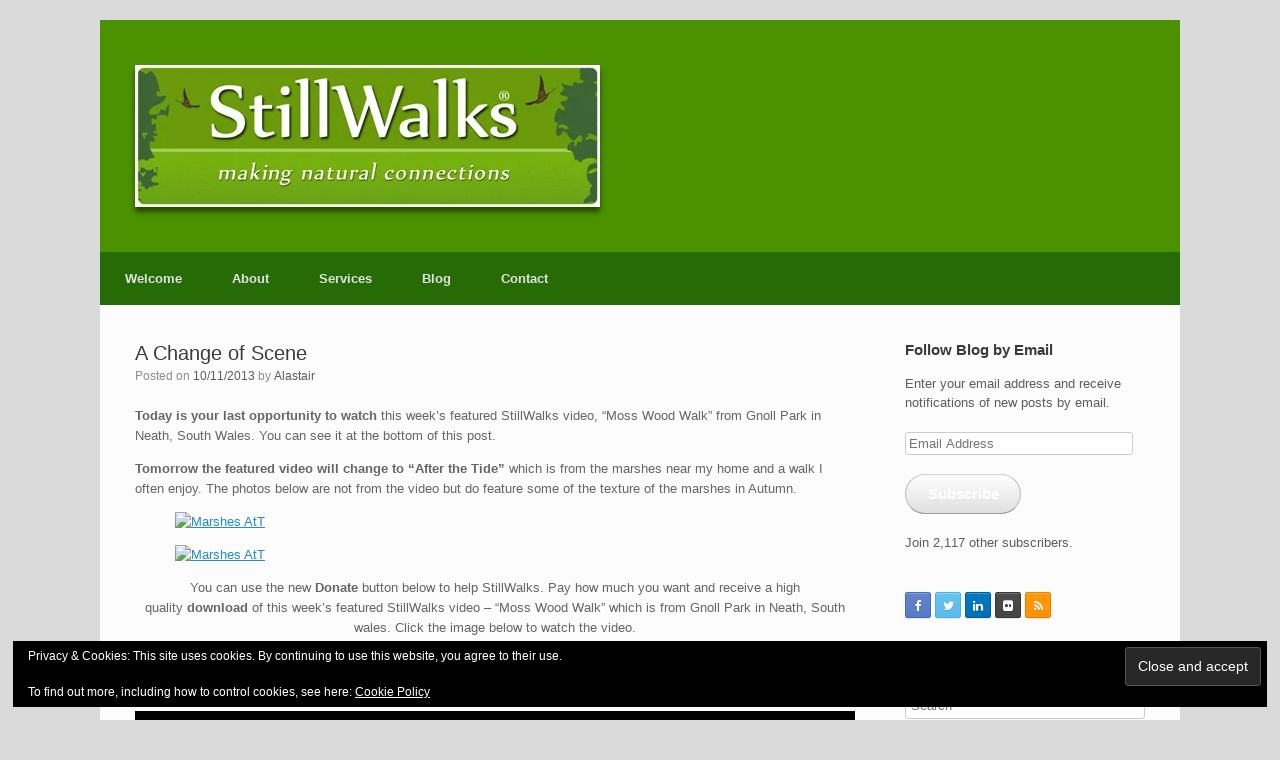

--- FILE ---
content_type: text/html; charset=UTF-8
request_url: https://stillwalks.com/after-the-tide-2/
body_size: 33724
content:
<!DOCTYPE html>
<html lang="en-GB">
<head>
	<meta charset="UTF-8" />
	<meta http-equiv="X-UA-Compatible" content="IE=10" />
	<link rel="profile" href="http://gmpg.org/xfn/11" />
	<link rel="pingback" href="https://stillwalks.com/xmlrpc.php" />
	<title>A Change of Scene &#8211; StillWalks</title>
<meta name='robots' content='max-image-preview:large' />
<link rel='dns-prefetch' href='//secure.gravatar.com' />
<link rel='dns-prefetch' href='//stats.wp.com' />
<link rel='dns-prefetch' href='//maxcdn.bootstrapcdn.com' />
<link rel='dns-prefetch' href='//widgets.wp.com' />
<link rel='dns-prefetch' href='//s0.wp.com' />
<link rel='dns-prefetch' href='//0.gravatar.com' />
<link rel='dns-prefetch' href='//1.gravatar.com' />
<link rel='dns-prefetch' href='//2.gravatar.com' />
<link rel='dns-prefetch' href='//jetpack.wordpress.com' />
<link rel='dns-prefetch' href='//public-api.wordpress.com' />
<link rel='preconnect' href='//i0.wp.com' />
<link rel="alternate" type="application/rss+xml" title="StillWalks &raquo; Feed" href="https://stillwalks.com/feed/" />
<link rel="alternate" type="application/rss+xml" title="StillWalks &raquo; Comments Feed" href="https://stillwalks.com/comments/feed/" />
<link rel="alternate" type="application/rss+xml" title="StillWalks &raquo; A Change of Scene Comments Feed" href="https://stillwalks.com/after-the-tide-2/feed/" />
<link rel="alternate" title="oEmbed (JSON)" type="application/json+oembed" href="https://stillwalks.com/wp-json/oembed/1.0/embed?url=https%3A%2F%2Fstillwalks.com%2Fafter-the-tide-2%2F" />
<link rel="alternate" title="oEmbed (XML)" type="text/xml+oembed" href="https://stillwalks.com/wp-json/oembed/1.0/embed?url=https%3A%2F%2Fstillwalks.com%2Fafter-the-tide-2%2F&#038;format=xml" />
<style id='wp-img-auto-sizes-contain-inline-css' type='text/css'>
img:is([sizes=auto i],[sizes^="auto," i]){contain-intrinsic-size:3000px 1500px}
/*# sourceURL=wp-img-auto-sizes-contain-inline-css */
</style>
<link rel='stylesheet' id='jetpack_related-posts-css' href='https://stillwalks.com/wp-content/plugins/jetpack/modules/related-posts/related-posts.css?ver=20240116' type='text/css' media='all' />
<link rel='stylesheet' id='sbi_styles-css' href='https://stillwalks.com/wp-content/plugins/instagram-feed/css/sbi-styles.min.css?ver=6.10.0' type='text/css' media='all' />
<style id='wp-emoji-styles-inline-css' type='text/css'>

	img.wp-smiley, img.emoji {
		display: inline !important;
		border: none !important;
		box-shadow: none !important;
		height: 1em !important;
		width: 1em !important;
		margin: 0 0.07em !important;
		vertical-align: -0.1em !important;
		background: none !important;
		padding: 0 !important;
	}
/*# sourceURL=wp-emoji-styles-inline-css */
</style>
<style id='wp-block-library-inline-css' type='text/css'>
:root{--wp-block-synced-color:#7a00df;--wp-block-synced-color--rgb:122,0,223;--wp-bound-block-color:var(--wp-block-synced-color);--wp-editor-canvas-background:#ddd;--wp-admin-theme-color:#007cba;--wp-admin-theme-color--rgb:0,124,186;--wp-admin-theme-color-darker-10:#006ba1;--wp-admin-theme-color-darker-10--rgb:0,107,160.5;--wp-admin-theme-color-darker-20:#005a87;--wp-admin-theme-color-darker-20--rgb:0,90,135;--wp-admin-border-width-focus:2px}@media (min-resolution:192dpi){:root{--wp-admin-border-width-focus:1.5px}}.wp-element-button{cursor:pointer}:root .has-very-light-gray-background-color{background-color:#eee}:root .has-very-dark-gray-background-color{background-color:#313131}:root .has-very-light-gray-color{color:#eee}:root .has-very-dark-gray-color{color:#313131}:root .has-vivid-green-cyan-to-vivid-cyan-blue-gradient-background{background:linear-gradient(135deg,#00d084,#0693e3)}:root .has-purple-crush-gradient-background{background:linear-gradient(135deg,#34e2e4,#4721fb 50%,#ab1dfe)}:root .has-hazy-dawn-gradient-background{background:linear-gradient(135deg,#faaca8,#dad0ec)}:root .has-subdued-olive-gradient-background{background:linear-gradient(135deg,#fafae1,#67a671)}:root .has-atomic-cream-gradient-background{background:linear-gradient(135deg,#fdd79a,#004a59)}:root .has-nightshade-gradient-background{background:linear-gradient(135deg,#330968,#31cdcf)}:root .has-midnight-gradient-background{background:linear-gradient(135deg,#020381,#2874fc)}:root{--wp--preset--font-size--normal:16px;--wp--preset--font-size--huge:42px}.has-regular-font-size{font-size:1em}.has-larger-font-size{font-size:2.625em}.has-normal-font-size{font-size:var(--wp--preset--font-size--normal)}.has-huge-font-size{font-size:var(--wp--preset--font-size--huge)}.has-text-align-center{text-align:center}.has-text-align-left{text-align:left}.has-text-align-right{text-align:right}.has-fit-text{white-space:nowrap!important}#end-resizable-editor-section{display:none}.aligncenter{clear:both}.items-justified-left{justify-content:flex-start}.items-justified-center{justify-content:center}.items-justified-right{justify-content:flex-end}.items-justified-space-between{justify-content:space-between}.screen-reader-text{border:0;clip-path:inset(50%);height:1px;margin:-1px;overflow:hidden;padding:0;position:absolute;width:1px;word-wrap:normal!important}.screen-reader-text:focus{background-color:#ddd;clip-path:none;color:#444;display:block;font-size:1em;height:auto;left:5px;line-height:normal;padding:15px 23px 14px;text-decoration:none;top:5px;width:auto;z-index:100000}html :where(.has-border-color){border-style:solid}html :where([style*=border-top-color]){border-top-style:solid}html :where([style*=border-right-color]){border-right-style:solid}html :where([style*=border-bottom-color]){border-bottom-style:solid}html :where([style*=border-left-color]){border-left-style:solid}html :where([style*=border-width]){border-style:solid}html :where([style*=border-top-width]){border-top-style:solid}html :where([style*=border-right-width]){border-right-style:solid}html :where([style*=border-bottom-width]){border-bottom-style:solid}html :where([style*=border-left-width]){border-left-style:solid}html :where(img[class*=wp-image-]){height:auto;max-width:100%}:where(figure){margin:0 0 1em}html :where(.is-position-sticky){--wp-admin--admin-bar--position-offset:var(--wp-admin--admin-bar--height,0px)}@media screen and (max-width:600px){html :where(.is-position-sticky){--wp-admin--admin-bar--position-offset:0px}}

/*# sourceURL=wp-block-library-inline-css */
</style><style id='global-styles-inline-css' type='text/css'>
:root{--wp--preset--aspect-ratio--square: 1;--wp--preset--aspect-ratio--4-3: 4/3;--wp--preset--aspect-ratio--3-4: 3/4;--wp--preset--aspect-ratio--3-2: 3/2;--wp--preset--aspect-ratio--2-3: 2/3;--wp--preset--aspect-ratio--16-9: 16/9;--wp--preset--aspect-ratio--9-16: 9/16;--wp--preset--color--black: #000000;--wp--preset--color--cyan-bluish-gray: #abb8c3;--wp--preset--color--white: #ffffff;--wp--preset--color--pale-pink: #f78da7;--wp--preset--color--vivid-red: #cf2e2e;--wp--preset--color--luminous-vivid-orange: #ff6900;--wp--preset--color--luminous-vivid-amber: #fcb900;--wp--preset--color--light-green-cyan: #7bdcb5;--wp--preset--color--vivid-green-cyan: #00d084;--wp--preset--color--pale-cyan-blue: #8ed1fc;--wp--preset--color--vivid-cyan-blue: #0693e3;--wp--preset--color--vivid-purple: #9b51e0;--wp--preset--gradient--vivid-cyan-blue-to-vivid-purple: linear-gradient(135deg,rgb(6,147,227) 0%,rgb(155,81,224) 100%);--wp--preset--gradient--light-green-cyan-to-vivid-green-cyan: linear-gradient(135deg,rgb(122,220,180) 0%,rgb(0,208,130) 100%);--wp--preset--gradient--luminous-vivid-amber-to-luminous-vivid-orange: linear-gradient(135deg,rgb(252,185,0) 0%,rgb(255,105,0) 100%);--wp--preset--gradient--luminous-vivid-orange-to-vivid-red: linear-gradient(135deg,rgb(255,105,0) 0%,rgb(207,46,46) 100%);--wp--preset--gradient--very-light-gray-to-cyan-bluish-gray: linear-gradient(135deg,rgb(238,238,238) 0%,rgb(169,184,195) 100%);--wp--preset--gradient--cool-to-warm-spectrum: linear-gradient(135deg,rgb(74,234,220) 0%,rgb(151,120,209) 20%,rgb(207,42,186) 40%,rgb(238,44,130) 60%,rgb(251,105,98) 80%,rgb(254,248,76) 100%);--wp--preset--gradient--blush-light-purple: linear-gradient(135deg,rgb(255,206,236) 0%,rgb(152,150,240) 100%);--wp--preset--gradient--blush-bordeaux: linear-gradient(135deg,rgb(254,205,165) 0%,rgb(254,45,45) 50%,rgb(107,0,62) 100%);--wp--preset--gradient--luminous-dusk: linear-gradient(135deg,rgb(255,203,112) 0%,rgb(199,81,192) 50%,rgb(65,88,208) 100%);--wp--preset--gradient--pale-ocean: linear-gradient(135deg,rgb(255,245,203) 0%,rgb(182,227,212) 50%,rgb(51,167,181) 100%);--wp--preset--gradient--electric-grass: linear-gradient(135deg,rgb(202,248,128) 0%,rgb(113,206,126) 100%);--wp--preset--gradient--midnight: linear-gradient(135deg,rgb(2,3,129) 0%,rgb(40,116,252) 100%);--wp--preset--font-size--small: 13px;--wp--preset--font-size--medium: 20px;--wp--preset--font-size--large: 36px;--wp--preset--font-size--x-large: 42px;--wp--preset--spacing--20: 0.44rem;--wp--preset--spacing--30: 0.67rem;--wp--preset--spacing--40: 1rem;--wp--preset--spacing--50: 1.5rem;--wp--preset--spacing--60: 2.25rem;--wp--preset--spacing--70: 3.38rem;--wp--preset--spacing--80: 5.06rem;--wp--preset--shadow--natural: 6px 6px 9px rgba(0, 0, 0, 0.2);--wp--preset--shadow--deep: 12px 12px 50px rgba(0, 0, 0, 0.4);--wp--preset--shadow--sharp: 6px 6px 0px rgba(0, 0, 0, 0.2);--wp--preset--shadow--outlined: 6px 6px 0px -3px rgb(255, 255, 255), 6px 6px rgb(0, 0, 0);--wp--preset--shadow--crisp: 6px 6px 0px rgb(0, 0, 0);}:where(.is-layout-flex){gap: 0.5em;}:where(.is-layout-grid){gap: 0.5em;}body .is-layout-flex{display: flex;}.is-layout-flex{flex-wrap: wrap;align-items: center;}.is-layout-flex > :is(*, div){margin: 0;}body .is-layout-grid{display: grid;}.is-layout-grid > :is(*, div){margin: 0;}:where(.wp-block-columns.is-layout-flex){gap: 2em;}:where(.wp-block-columns.is-layout-grid){gap: 2em;}:where(.wp-block-post-template.is-layout-flex){gap: 1.25em;}:where(.wp-block-post-template.is-layout-grid){gap: 1.25em;}.has-black-color{color: var(--wp--preset--color--black) !important;}.has-cyan-bluish-gray-color{color: var(--wp--preset--color--cyan-bluish-gray) !important;}.has-white-color{color: var(--wp--preset--color--white) !important;}.has-pale-pink-color{color: var(--wp--preset--color--pale-pink) !important;}.has-vivid-red-color{color: var(--wp--preset--color--vivid-red) !important;}.has-luminous-vivid-orange-color{color: var(--wp--preset--color--luminous-vivid-orange) !important;}.has-luminous-vivid-amber-color{color: var(--wp--preset--color--luminous-vivid-amber) !important;}.has-light-green-cyan-color{color: var(--wp--preset--color--light-green-cyan) !important;}.has-vivid-green-cyan-color{color: var(--wp--preset--color--vivid-green-cyan) !important;}.has-pale-cyan-blue-color{color: var(--wp--preset--color--pale-cyan-blue) !important;}.has-vivid-cyan-blue-color{color: var(--wp--preset--color--vivid-cyan-blue) !important;}.has-vivid-purple-color{color: var(--wp--preset--color--vivid-purple) !important;}.has-black-background-color{background-color: var(--wp--preset--color--black) !important;}.has-cyan-bluish-gray-background-color{background-color: var(--wp--preset--color--cyan-bluish-gray) !important;}.has-white-background-color{background-color: var(--wp--preset--color--white) !important;}.has-pale-pink-background-color{background-color: var(--wp--preset--color--pale-pink) !important;}.has-vivid-red-background-color{background-color: var(--wp--preset--color--vivid-red) !important;}.has-luminous-vivid-orange-background-color{background-color: var(--wp--preset--color--luminous-vivid-orange) !important;}.has-luminous-vivid-amber-background-color{background-color: var(--wp--preset--color--luminous-vivid-amber) !important;}.has-light-green-cyan-background-color{background-color: var(--wp--preset--color--light-green-cyan) !important;}.has-vivid-green-cyan-background-color{background-color: var(--wp--preset--color--vivid-green-cyan) !important;}.has-pale-cyan-blue-background-color{background-color: var(--wp--preset--color--pale-cyan-blue) !important;}.has-vivid-cyan-blue-background-color{background-color: var(--wp--preset--color--vivid-cyan-blue) !important;}.has-vivid-purple-background-color{background-color: var(--wp--preset--color--vivid-purple) !important;}.has-black-border-color{border-color: var(--wp--preset--color--black) !important;}.has-cyan-bluish-gray-border-color{border-color: var(--wp--preset--color--cyan-bluish-gray) !important;}.has-white-border-color{border-color: var(--wp--preset--color--white) !important;}.has-pale-pink-border-color{border-color: var(--wp--preset--color--pale-pink) !important;}.has-vivid-red-border-color{border-color: var(--wp--preset--color--vivid-red) !important;}.has-luminous-vivid-orange-border-color{border-color: var(--wp--preset--color--luminous-vivid-orange) !important;}.has-luminous-vivid-amber-border-color{border-color: var(--wp--preset--color--luminous-vivid-amber) !important;}.has-light-green-cyan-border-color{border-color: var(--wp--preset--color--light-green-cyan) !important;}.has-vivid-green-cyan-border-color{border-color: var(--wp--preset--color--vivid-green-cyan) !important;}.has-pale-cyan-blue-border-color{border-color: var(--wp--preset--color--pale-cyan-blue) !important;}.has-vivid-cyan-blue-border-color{border-color: var(--wp--preset--color--vivid-cyan-blue) !important;}.has-vivid-purple-border-color{border-color: var(--wp--preset--color--vivid-purple) !important;}.has-vivid-cyan-blue-to-vivid-purple-gradient-background{background: var(--wp--preset--gradient--vivid-cyan-blue-to-vivid-purple) !important;}.has-light-green-cyan-to-vivid-green-cyan-gradient-background{background: var(--wp--preset--gradient--light-green-cyan-to-vivid-green-cyan) !important;}.has-luminous-vivid-amber-to-luminous-vivid-orange-gradient-background{background: var(--wp--preset--gradient--luminous-vivid-amber-to-luminous-vivid-orange) !important;}.has-luminous-vivid-orange-to-vivid-red-gradient-background{background: var(--wp--preset--gradient--luminous-vivid-orange-to-vivid-red) !important;}.has-very-light-gray-to-cyan-bluish-gray-gradient-background{background: var(--wp--preset--gradient--very-light-gray-to-cyan-bluish-gray) !important;}.has-cool-to-warm-spectrum-gradient-background{background: var(--wp--preset--gradient--cool-to-warm-spectrum) !important;}.has-blush-light-purple-gradient-background{background: var(--wp--preset--gradient--blush-light-purple) !important;}.has-blush-bordeaux-gradient-background{background: var(--wp--preset--gradient--blush-bordeaux) !important;}.has-luminous-dusk-gradient-background{background: var(--wp--preset--gradient--luminous-dusk) !important;}.has-pale-ocean-gradient-background{background: var(--wp--preset--gradient--pale-ocean) !important;}.has-electric-grass-gradient-background{background: var(--wp--preset--gradient--electric-grass) !important;}.has-midnight-gradient-background{background: var(--wp--preset--gradient--midnight) !important;}.has-small-font-size{font-size: var(--wp--preset--font-size--small) !important;}.has-medium-font-size{font-size: var(--wp--preset--font-size--medium) !important;}.has-large-font-size{font-size: var(--wp--preset--font-size--large) !important;}.has-x-large-font-size{font-size: var(--wp--preset--font-size--x-large) !important;}
/*# sourceURL=global-styles-inline-css */
</style>

<style id='classic-theme-styles-inline-css' type='text/css'>
/*! This file is auto-generated */
.wp-block-button__link{color:#fff;background-color:#32373c;border-radius:9999px;box-shadow:none;text-decoration:none;padding:calc(.667em + 2px) calc(1.333em + 2px);font-size:1.125em}.wp-block-file__button{background:#32373c;color:#fff;text-decoration:none}
/*# sourceURL=/wp-includes/css/classic-themes.min.css */
</style>
<link rel='stylesheet' id='edd-blocks-css' href='https://stillwalks.com/wp-content/plugins/easy-digital-downloads/includes/blocks/assets/css/edd-blocks.css?ver=3.6.4' type='text/css' media='all' />
<link rel='stylesheet' id='cff-css' href='https://stillwalks.com/wp-content/plugins/custom-facebook-feed/assets/css/cff-style.min.css?ver=4.3.4' type='text/css' media='all' />
<link rel='stylesheet' id='sb-font-awesome-css' href='https://maxcdn.bootstrapcdn.com/font-awesome/4.7.0/css/font-awesome.min.css?ver=6.9' type='text/css' media='all' />
<link rel='stylesheet' id='edd-styles-css' href='https://stillwalks.com/wp-content/plugins/easy-digital-downloads/assets/build/css/frontend/edd.min.css?ver=3.6.4' type='text/css' media='all' />
<link rel='stylesheet' id='vantage-style-css' href='https://stillwalks.com/wp-content/themes/vantage/style.css?ver=2.6' type='text/css' media='all' />
<link rel='stylesheet' id='font-awesome-css' href='https://stillwalks.com/wp-content/themes/vantage/fontawesome/css/font-awesome.css?ver=4.6.2' type='text/css' media='all' />
<link rel='stylesheet' id='social-media-widget-css' href='https://stillwalks.com/wp-content/themes/vantage/css/social-media-widget.css?ver=2.6' type='text/css' media='all' />
<link rel='stylesheet' id='jetpack_likes-css' href='https://stillwalks.com/wp-content/plugins/jetpack/modules/likes/style.css?ver=15.4' type='text/css' media='all' />
<link rel='stylesheet' id='siteorigin-mobilenav-css' href='https://stillwalks.com/wp-content/themes/vantage/inc/mobilenav/css/mobilenav.css?ver=2.6' type='text/css' media='all' />
<link rel='stylesheet' id='jetpack-subscriptions-css' href='https://stillwalks.com/wp-content/plugins/jetpack/_inc/build/subscriptions/subscriptions.min.css?ver=15.4' type='text/css' media='all' />
<link rel='stylesheet' id='sharedaddy-css' href='https://stillwalks.com/wp-content/plugins/jetpack/modules/sharedaddy/sharing.css?ver=15.4' type='text/css' media='all' />
<link rel='stylesheet' id='social-logos-css' href='https://stillwalks.com/wp-content/plugins/jetpack/_inc/social-logos/social-logos.min.css?ver=15.4' type='text/css' media='all' />
<script type="text/javascript" id="jetpack_related-posts-js-extra">
/* <![CDATA[ */
var related_posts_js_options = {"post_heading":"h4"};
//# sourceURL=jetpack_related-posts-js-extra
/* ]]> */
</script>
<script type="text/javascript" src="https://stillwalks.com/wp-content/plugins/jetpack/_inc/build/related-posts/related-posts.min.js?ver=20240116" id="jetpack_related-posts-js"></script>
<script type="text/javascript" src="https://stillwalks.com/wp-includes/js/jquery/jquery.min.js?ver=3.7.1" id="jquery-core-js"></script>
<script type="text/javascript" src="https://stillwalks.com/wp-includes/js/jquery/jquery-migrate.min.js?ver=3.4.1" id="jquery-migrate-js"></script>
<script type="text/javascript" src="https://stillwalks.com/wp-content/themes/vantage/js/jquery.flexslider.min.js?ver=2.1" id="jquery-flexslider-js"></script>
<script type="text/javascript" src="https://stillwalks.com/wp-content/themes/vantage/js/jquery.touchSwipe.min.js?ver=1.6.6" id="jquery-touchswipe-js"></script>
<script type="text/javascript" src="https://stillwalks.com/wp-content/themes/vantage/js/jquery.theme-main.min.js?ver=2.6" id="vantage-main-js"></script>
<script type="text/javascript" src="https://stillwalks.com/wp-content/themes/vantage/js/jquery.fitvids.min.js?ver=1.0" id="jquery-fitvids-js"></script>
<script type="text/javascript" id="siteorigin-mobilenav-js-extra">
/* <![CDATA[ */
var mobileNav = {"search":{"url":"https://stillwalks.com","placeholder":"Search"},"text":{"navigate":"Menu","back":"Back","close":"Close"},"nextIconUrl":"https://stillwalks.com/wp-content/themes/vantage/inc/mobilenav/images/next.png","mobileMenuClose":"\u003Ci class=\"fa fa-times\"\u003E\u003C/i\u003E"};
//# sourceURL=siteorigin-mobilenav-js-extra
/* ]]> */
</script>
<script type="text/javascript" src="https://stillwalks.com/wp-content/themes/vantage/inc/mobilenav/js/mobilenav.min.js?ver=2.6" id="siteorigin-mobilenav-js"></script>
<script type="text/javascript" src="https://stillwalks.com/wp-content/themes/vantage/premium/addons/ajax-comments/js/ajax-comments.min.js?ver=2.6" id="siteorigin-ajax-comments-js"></script>
<link rel="https://api.w.org/" href="https://stillwalks.com/wp-json/" /><link rel="alternate" title="JSON" type="application/json" href="https://stillwalks.com/wp-json/wp/v2/posts/4700" /><link rel="EditURI" type="application/rsd+xml" title="RSD" href="https://stillwalks.com/xmlrpc.php?rsd" />
<meta name="generator" content="WordPress 6.9" />
<link rel="canonical" href="https://stillwalks.com/after-the-tide-2/" />
<link rel='shortlink' href='https://wp.me/p5bGIX-1dO' />
	<style>img#wpstats{display:none}</style>
		<meta name="generator" content="Easy Digital Downloads v3.6.4" />
<meta name="viewport" content="width=device-width, initial-scale=1" />		<style type="text/css">
			.so-mobilenav-mobile + * { display: none; }
			@media screen and (max-width: 480px) { .so-mobilenav-mobile + * { display: block; } .so-mobilenav-standard + * { display: none; } }
		</style>
	<meta name="description" content="Today is your last opportunity to watch this week&#039;s featured StillWalks video, &quot;Moss Wood Walk&quot; from Gnoll Park in Neath, South Wales. You can see it at the bottom of this post.Tomorrow the featured video will change to &quot;After the Tide&quot; which is from the marshes near my home and a walk I often enjoy.&hellip;" />

<!-- Jetpack Open Graph Tags -->
<meta property="og:type" content="article" />
<meta property="og:title" content="A Change of Scene" />
<meta property="og:url" content="https://stillwalks.com/after-the-tide-2/" />
<meta property="og:description" content="Today is your last opportunity to watch this week&#8217;s featured StillWalks video, &#8220;Moss Wood Walk&#8221; from Gnoll Park in Neath, South Wales. You can see it at the bottom of this post.To…" />
<meta property="article:published_time" content="2013-11-10T08:00:58+00:00" />
<meta property="article:modified_time" content="2013-11-10T08:00:58+00:00" />
<meta property="og:site_name" content="StillWalks" />
<meta property="og:image" content="https://videos.files.wordpress.com/kCRNibkE/gnoll-park-2-sample-270_scruberthumbnail_0.jpg" />
<meta property="og:image:secure_url" content="https://videos.files.wordpress.com/kCRNibkE/gnoll-park-2-sample-270_scruberthumbnail_0.jpg" />
<meta property="og:image:width" content="640" />
<meta property="og:image:height" content="360" />
<meta property="og:image:alt" content="Marshes AtT" />
<meta property="og:locale" content="en_GB" />
<meta property="og:video:type" content="video/mp4" />
<meta property="og:video" content="https://videos.files.wordpress.com/kCRNibkE/gnoll-park-2-sample-270_std.mp4" />
<meta property="og:video:secure_url" content="https://videos.files.wordpress.com/kCRNibkE/gnoll-park-2-sample-270_std.mp4" />
<meta name="twitter:site" content="@stillwalks" />
<meta name="twitter:text:title" content="A Change of Scene" />
<meta name="twitter:image" content="http://stillwalks.files.wordpress.com/2013/11/marshes-att-2.jpg?w=640" />
<meta name="twitter:image:alt" content="Marshes AtT" />
<meta name="twitter:card" content="summary_large_image" />

<!-- End Jetpack Open Graph Tags -->
	<style type="text/css" media="screen">
		#footer-widgets .widget { width: 33.333%; }
		#masthead-widgets .widget { width: 100%; }
	</style>
	<style type="text/css" id="vantage-footer-widgets">#footer-widgets aside { width : 33.333%; } </style> <style id='vantage-custom-css' class='siteorigin-custom-css' type='text/css'>
#masthead .hgroup .logo img {
  vertical-align: bottom;
	box-shadow: 0 5px 5px rgba(0,0,0,.5);
}

.layout-full #colophon {
  margin-bottom: 0;
  margin-top: 0;
  padding-top: 30px;
  padding-bottom: 260px;
}

.main-navigation ul li a {
  padding: 20px 25px;
  line-height: 1em;
  -ms-box-sizing: border-box;
  -moz-box-sizing: border-box;
  -webkit-box-sizing: border-box;
  box-sizing: border-box;
}
.main-navigation ul ul a {
  width: 220px;
  padding: 15px 20px;
}
</style>
<style type="text/css" id="customizer-css">#masthead .hgroup h1, #masthead.masthead-logo-in-menu .logo > h1 { font-size: px } .main-navigation { background-color: #276b07 } .main-navigation ul ul { background-color: #276b07 } a.button, button, html input[type="button"], input[type="reset"], input[type="submit"], .post-navigation a, #image-navigation a, article.post .more-link, article.page .more-link, .paging-navigation a, .woocommerce #page-wrapper .button, .woocommerce a.button, .woocommerce .checkout-button, .woocommerce input.button, #infinite-handle span button { text-shadow: none } a.button, button, html input[type="button"], input[type="reset"], input[type="submit"], .post-navigation a, #image-navigation a, article.post .more-link, article.page .more-link, .paging-navigation a, .woocommerce #page-wrapper .button, .woocommerce a.button, .woocommerce .checkout-button, .woocommerce input.button, .woocommerce #respond input#submit.alt, .woocommerce a.button.alt, .woocommerce button.button.alt, .woocommerce input.button.alt, #infinite-handle span { -webkit-box-shadow: none; -moz-box-shadow: none; box-shadow: none } #masthead { background-color: #4b9100; background-position: center; background-repeat: no-repeat } </style><link rel="icon" href="https://i0.wp.com/stillwalks.com/wp-content/uploads/2016/03/cropped-Alastair-Duncan-StillWalks.jpg?fit=32%2C32&#038;ssl=1" sizes="32x32" />
<link rel="icon" href="https://i0.wp.com/stillwalks.com/wp-content/uploads/2016/03/cropped-Alastair-Duncan-StillWalks.jpg?fit=192%2C192&#038;ssl=1" sizes="192x192" />
<link rel="apple-touch-icon" href="https://i0.wp.com/stillwalks.com/wp-content/uploads/2016/03/cropped-Alastair-Duncan-StillWalks.jpg?fit=180%2C180&#038;ssl=1" />
<meta name="msapplication-TileImage" content="https://i0.wp.com/stillwalks.com/wp-content/uploads/2016/03/cropped-Alastair-Duncan-StillWalks.jpg?fit=270%2C270&#038;ssl=1" />
<link rel='stylesheet' id='jetpack-swiper-library-css' href='https://stillwalks.com/wp-content/plugins/jetpack/_inc/blocks/swiper.css?ver=15.4' type='text/css' media='all' />
<link rel='stylesheet' id='jetpack-carousel-css' href='https://stillwalks.com/wp-content/plugins/jetpack/modules/carousel/jetpack-carousel.css?ver=15.4' type='text/css' media='all' />
<link rel='stylesheet' id='eu-cookie-law-style-css' href='https://stillwalks.com/wp-content/plugins/jetpack/modules/widgets/eu-cookie-law/style.css?ver=15.4' type='text/css' media='all' />
</head>

<body class="wp-singular post-template-default single single-post postid-4700 single-format-standard wp-theme-vantage edd-js-none responsive layout-boxed no-js has-sidebar panels-style-force-full page-layout-default mobilenav">


<div id="page-wrapper">

	
	
		<header id="masthead" class="site-header" role="banner">

	<div class="hgroup full-container ">

		
			<a href="https://stillwalks.com/" title="StillWalks" rel="home" class="logo"><img src="https://i0.wp.com/stillwalks.com/wp-content/uploads/2017/02/StillWalks-new-logo-small.jpg?fit=465%2C142&amp;ssl=1"  class="logo-height-constrain"  width="465"  height="142"  alt="StillWalks Logo"  srcset="https://i0.wp.com/stillwalks.com/wp-content/uploads/2017/02/StillWalks-new-logo.jpg?fit=930%2C284&amp;ssl=1 2x"  /></a>
			
				<div class="support-text">
									</div>

			
		
	</div><!-- .hgroup.full-container -->

	
<nav role="navigation" class="site-navigation main-navigation primary use-sticky-menu">

	<div class="full-container">
				
					<div id="so-mobilenav-standard-1" data-id="1" class="so-mobilenav-standard"></div><div class="menu-stillwalks-menu-container"><ul id="menu-stillwalks-menu" class="menu"><li id="menu-item-24747" class="menu-item menu-item-type-post_type menu-item-object-page menu-item-home menu-item-24747"><a href="https://stillwalks.com/">Welcome</a></li>
<li id="menu-item-11315" class="menu-item menu-item-type-post_type menu-item-object-page menu-item-has-children menu-item-11315"><a href="https://stillwalks.com/about-stillwalks/">About</a>
<ul class="sub-menu">
	<li id="menu-item-11316" class="menu-item menu-item-type-post_type menu-item-object-page menu-item-11316"><a href="https://stillwalks.com/about-stillwalks/alastair-duncan/">Director</a></li>
	<li id="menu-item-11317" class="menu-item menu-item-type-post_type menu-item-object-page menu-item-11317"><a href="https://stillwalks.com/about-stillwalks/story-of-stillwalks/">The Story of StillWalks</a></li>
	<li id="menu-item-17404" class="menu-item menu-item-type-post_type menu-item-object-page menu-item-17404"><a href="https://stillwalks.com/about-stillwalks/project-workers/">Project Workers</a></li>
	<li id="menu-item-11325" class="menu-item menu-item-type-post_type menu-item-object-page menu-item-has-children menu-item-11325"><a href="https://stillwalks.com/projects/">Projects</a>
	<ul class="sub-menu">
		<li id="menu-item-11326" class="menu-item menu-item-type-post_type menu-item-object-page menu-item-11326"><a href="https://stillwalks.com/sights-and-sounds-of-the-countryside/">Sights and Sounds of the Countryside</a></li>
		<li id="menu-item-12128" class="menu-item menu-item-type-post_type menu-item-object-page menu-item-12128"><a href="https://stillwalks.com/projects/our-river/">Our River</a></li>
		<li id="menu-item-11322" class="menu-item menu-item-type-post_type menu-item-object-page menu-item-11322"><a href="https://stillwalks.com/josef-herman-project/">Josef Herman Project</a></li>
		<li id="menu-item-11323" class="menu-item menu-item-type-post_type menu-item-object-page menu-item-11323"><a href="https://stillwalks.com/other-projects/">Other Projects</a></li>
	</ul>
</li>
</ul>
</li>
<li id="menu-item-15398" class="menu-item menu-item-type-post_type menu-item-object-page menu-item-15398"><a href="https://stillwalks.com/services/">Services</a></li>
<li id="menu-item-11318" class="menu-item menu-item-type-post_type menu-item-object-page current_page_parent menu-item-11318"><a href="https://stillwalks.com/blog/">Blog</a></li>
<li id="menu-item-11319" class="menu-item menu-item-type-post_type menu-item-object-page menu-item-11319"><a href="https://stillwalks.com/contact/">Contact</a></li>
</ul></div><div id="so-mobilenav-mobile-1" data-id="1" class="so-mobilenav-mobile"></div><div class="menu-mobilenav-container"><ul id="mobile-nav-item-wrap-1" class="menu"><li><a href="#" class="mobilenav-main-link" data-id="1"><span class="mobile-nav-icon"></span>Menu</a></li></ul></div>			</div>
</nav><!-- .site-navigation .main-navigation -->

</header><!-- #masthead .site-header -->

	
	
	
	
	<div id="main" class="site-main">
		<div class="full-container">
			
<div id="primary" class="content-area">
	<div id="content" class="site-content" role="main">

	
		
<article id="post-4700" class="post post-4700 type-post status-publish format-standard hentry category-environment category-travel category-video-2 category-walks-2 tag-autumn tag-gnoll-park tag-marshes tag-moss-wood-walk tag-neath tag-patterns tag-south-wales tag-stillwalk tag-textures tag-trees tag-video tag-walking tag-walks tag-woods">

	<div class="entry-main">

		
					<header class="entry-header">

				
									<h1 class="entry-title">A Change of Scene</h1>
				
									<div class="entry-meta">
						Posted on <a href="https://stillwalks.com/after-the-tide-2/" title="8:00 am" rel="bookmark"><time class="entry-date" datetime="2013-11-10T08:00:58+00:00">10/11/2013</time></a><time class="updated" datetime="2013-11-10T08:00:58+00:00">10/11/2013</time> <span class="byline"> by <span class="author vcard"><a class="url fn n" href="https://stillwalks.com/author/alastairstill/" title="View all posts by Alastair" rel="author">Alastair</a></span></span> 					</div><!-- .entry-meta -->
				
			</header><!-- .entry-header -->
		
		<div class="entry-content">
			<p><strong>Today is your last opportunity to watch</strong> this week&#8217;s featured StillWalks video, &#8220;Moss Wood Walk&#8221; from Gnoll Park in Neath, South Wales. You can see it at the bottom of this post.</p>
<p><strong>Tomorrow the featured video will change to &#8220;After the Tide&#8221;</strong> which is from the marshes near my home and a walk I often enjoy. The photos below are not from the video but do feature some of the texture of the marshes in Autumn.</p>
<p><a href="http://stillwalks.files.wordpress.com/2013/11/marshes-att-2.jpg"><img data-recalc-dims="1" fetchpriority="high" decoding="async" class="aligncenter size-full wp-image-4703" alt="Marshes AtT" src="http://stillwalks.files.wordpress.com/2013/11/marshes-att-2.jpg?resize=640%2C360" width="640" height="360" /></a></p>
<p><a href="http://stillwalks.files.wordpress.com/2013/11/marshes-att-3.jpg"><img data-recalc-dims="1" decoding="async" class="aligncenter size-full wp-image-4704" alt="Marshes AtT" src="http://stillwalks.files.wordpress.com/2013/11/marshes-att-3.jpg?resize=640%2C360" width="640" height="360" /></a></p>
<p style="text-align:center;">You can use the new <strong>Donate</strong> button below to help StillWalks. Pay how much you want and receive a high quality <strong>download</strong> of this week&#8217;s featured StillWalks video &#8211; &#8220;Moss Wood Walk&#8221; which is from Gnoll Park in Neath, South wales. Click the image below to watch the video.</p>
<p style="text-align:center;"><a title="paypal" href="https://www.paypal.com/cgi-bin/webscr?cmd=_s-xclick&amp;hosted_button_id=KZ92LAQ5BE87Y" target="_blank"><img data-recalc-dims="1" decoding="async" class="aligncenter" title="Paypal button" alt="Paypal button" src="https://i0.wp.com/www.paypal.com/en_US/i/btn/btn_donateCC_LG.gif?resize=147%2C47&#038;ssl=1" width="147" height="47" /></a></p>
<p style="text-align:center;"><div id="v-kCRNibkE-1" class="video-player"><iframe title='VideoPress Video Player' aria-label='VideoPress Video Player' width='720' height='408' src='https://videopress.com/embed/kCRNibkE?hd=1&amp;cover=1&amp;loop=0&amp;autoPlay=0&amp;permalink=1&amp;muted=0&amp;controls=1&amp;playsinline=0&amp;useAverageColor=0&amp;preloadContent=metadata' frameborder='0' allowfullscreen data-resize-to-parent="true" allow='clipboard-write'></iframe><script src='https://s0.wp.com/wp-content/plugins/video/assets/js/next/videopress-iframe.js'></script></div></p>
<div class="sharedaddy sd-sharing-enabled"><div class="robots-nocontent sd-block sd-social sd-social-icon-text sd-sharing"><h3 class="sd-title">Share this:</h3><div class="sd-content"><ul><li class="share-email"><a rel="nofollow noopener noreferrer"
				data-shared="sharing-email-4700"
				class="share-email sd-button share-icon"
				href="mailto:?subject=%5BShared%20Post%5D%20A%20Change%20of%20Scene&#038;body=https%3A%2F%2Fstillwalks.com%2Fafter-the-tide-2%2F&#038;share=email"
				target="_blank"
				aria-labelledby="sharing-email-4700"
				data-email-share-error-title="Do you have email set up?" data-email-share-error-text="If you&#039;re having problems sharing via email, you might not have email set up for your browser. You may need to create a new email yourself." data-email-share-nonce="a6557436e3" data-email-share-track-url="https://stillwalks.com/after-the-tide-2/?share=email">
				<span id="sharing-email-4700" hidden>Click to email a link to a friend (Opens in new window)</span>
				<span>Email</span>
			</a></li><li class="share-facebook"><a rel="nofollow noopener noreferrer"
				data-shared="sharing-facebook-4700"
				class="share-facebook sd-button share-icon"
				href="https://stillwalks.com/after-the-tide-2/?share=facebook"
				target="_blank"
				aria-labelledby="sharing-facebook-4700"
				>
				<span id="sharing-facebook-4700" hidden>Click to share on Facebook (Opens in new window)</span>
				<span>Facebook</span>
			</a></li><li class="share-twitter"><a rel="nofollow noopener noreferrer"
				data-shared="sharing-twitter-4700"
				class="share-twitter sd-button share-icon"
				href="https://stillwalks.com/after-the-tide-2/?share=twitter"
				target="_blank"
				aria-labelledby="sharing-twitter-4700"
				>
				<span id="sharing-twitter-4700" hidden>Click to share on X (Opens in new window)</span>
				<span>X</span>
			</a></li><li class="share-linkedin"><a rel="nofollow noopener noreferrer"
				data-shared="sharing-linkedin-4700"
				class="share-linkedin sd-button share-icon"
				href="https://stillwalks.com/after-the-tide-2/?share=linkedin"
				target="_blank"
				aria-labelledby="sharing-linkedin-4700"
				>
				<span id="sharing-linkedin-4700" hidden>Click to share on LinkedIn (Opens in new window)</span>
				<span>LinkedIn</span>
			</a></li><li><a href="#" class="sharing-anchor sd-button share-more"><span>More</span></a></li><li class="share-end"></li></ul><div class="sharing-hidden"><div class="inner" style="display: none;"><ul><li class="share-reddit"><a rel="nofollow noopener noreferrer"
				data-shared="sharing-reddit-4700"
				class="share-reddit sd-button share-icon"
				href="https://stillwalks.com/after-the-tide-2/?share=reddit"
				target="_blank"
				aria-labelledby="sharing-reddit-4700"
				>
				<span id="sharing-reddit-4700" hidden>Click to share on Reddit (Opens in new window)</span>
				<span>Reddit</span>
			</a></li><li class="share-pocket"><a rel="nofollow noopener noreferrer"
				data-shared="sharing-pocket-4700"
				class="share-pocket sd-button share-icon"
				href="https://stillwalks.com/after-the-tide-2/?share=pocket"
				target="_blank"
				aria-labelledby="sharing-pocket-4700"
				>
				<span id="sharing-pocket-4700" hidden>Click to share on Pocket (Opens in new window)</span>
				<span>Pocket</span>
			</a></li><li class="share-pinterest"><a rel="nofollow noopener noreferrer"
				data-shared="sharing-pinterest-4700"
				class="share-pinterest sd-button share-icon"
				href="https://stillwalks.com/after-the-tide-2/?share=pinterest"
				target="_blank"
				aria-labelledby="sharing-pinterest-4700"
				>
				<span id="sharing-pinterest-4700" hidden>Click to share on Pinterest (Opens in new window)</span>
				<span>Pinterest</span>
			</a></li><li class="share-end"></li></ul></div></div></div></div></div><div class='sharedaddy sd-block sd-like jetpack-likes-widget-wrapper jetpack-likes-widget-unloaded' id='like-post-wrapper-76667523-4700-69721f799aeb1' data-src='https://widgets.wp.com/likes/?ver=15.4#blog_id=76667523&amp;post_id=4700&amp;origin=stillwalks.com&amp;obj_id=76667523-4700-69721f799aeb1' data-name='like-post-frame-76667523-4700-69721f799aeb1' data-title='Like or Reblog'><h3 class="sd-title">Like this:</h3><div class='likes-widget-placeholder post-likes-widget-placeholder' style='height: 55px;'><span class='button'><span>Like</span></span> <span class="loading">Loading...</span></div><span class='sd-text-color'></span><a class='sd-link-color'></a></div>
<div id='jp-relatedposts' class='jp-relatedposts' >
	<h3 class="jp-relatedposts-headline"><em>Related</em></h3>
</div>					</div><!-- .entry-content -->

					<div class="entry-categories">
				Posted in <a href="https://stillwalks.com/category/environment/" rel="category tag">Environment</a>, <a href="https://stillwalks.com/category/travel/" rel="category tag">Travel</a>, <a href="https://stillwalks.com/category/video-2/" rel="category tag">Video</a>, <a href="https://stillwalks.com/category/walks-2/" rel="category tag">Walks</a> and tagged <a href="https://stillwalks.com/tag/autumn/" rel="tag">Autumn</a>, <a href="https://stillwalks.com/tag/gnoll-park/" rel="tag">Gnoll Park</a>, <a href="https://stillwalks.com/tag/marshes/" rel="tag">marshes</a>, <a href="https://stillwalks.com/tag/moss-wood-walk/" rel="tag">Moss Wood Walk</a>, <a href="https://stillwalks.com/tag/neath/" rel="tag">Neath</a>, <a href="https://stillwalks.com/tag/patterns/" rel="tag">patterns</a>, <a href="https://stillwalks.com/tag/south-wales/" rel="tag">South Wales</a>, <a href="https://stillwalks.com/tag/stillwalk/" rel="tag">StillWalk</a>, <a href="https://stillwalks.com/tag/textures/" rel="tag">textures</a>, <a href="https://stillwalks.com/tag/trees/" rel="tag">trees</a>, <a href="https://stillwalks.com/tag/video/" rel="tag">video</a>, <a href="https://stillwalks.com/tag/walking/" rel="tag">walking</a>, <a href="https://stillwalks.com/tag/walks/" rel="tag">walks</a>, <a href="https://stillwalks.com/tag/woods/" rel="tag">woods</a>.			</div>
		
		

				<div id="fb-root"></div>
		<script type="text/javascript">
			(function(d, s, id) {
		  var js, fjs = d.getElementsByTagName(s)[0];
		  if (d.getElementById(id)) return;
		  js = d.createElement(s); js.id = id;
		  js.src = "//connect.facebook.net/en_GB/all.js#xfbml=1";
		  fjs.parentNode.insertBefore(js, fjs);
		}(document, 'script', 'facebook-jssdk'));
		</script>
				<script type="text/javascript">
			// Google Plus One
			(function () {
				var po = document.createElement( 'script' );
				po.type = 'text/javascript';
				po.async = true;
				po.src = 'https://apis.google.com/js/plusone.js';
				var s = document.getElementsByTagName( 'script' )[0];
				s.parentNode.insertBefore( po, s );
			})();
		</script>
				<script src="//platform.linkedin.com/in.js" type="text/javascript"> lang: en_US</script>
			<ul class="share-buttons">
		<li class="network facebook" style="width:25%">

			<div
				class="fb-like"
				data-href="https://stillwalks.com/after-the-tide-2/"
				data-width="25"
				data-layout="button_count"
				data-send="false"
				data-height="21"
				data-show-faces="false"
				data-action="like"></div>
		</li>

		<li class="network twitter" style="width:25%">
						<iframe allowtransparency="true" frameborder="0" scrolling="no" src="https://platform.twitter.com/widgets/tweet_button.html?url=https://stillwalks.com/after-the-tide-2/&amp;text=A Change of Scene&amp;related" style="height:20px;"></iframe>
		</li>

		<li class="network plusone" style="width:21%">
			<div class="g-plusone" data-size="medium" data-width="160"></div>
		</li>

		<li class="network linkedin" style="width:29%;">
			<script type="IN/Share" data-counter="right"></script>
		</li>
	</ul>
	
	</div>

</article><!-- #post-4700 -->
		

			<nav role="navigation" id="nav-below" class="site-navigation post-navigation">
		<h1 class="assistive-text">Post navigation</h1>

	
		<div class="single-nav-wrapper">
			<div class="nav-previous"><a href="https://stillwalks.com/sand-sea-and-wind/" rel="prev"><span class="meta-nav">&larr;</span> Sand, Sea and Wind</a></div>			<div class="nav-next"><a href="https://stillwalks.com/another-side-to-stillwalks/" rel="next">Another Side to StillWalks <span class="meta-nav">&rarr;</span></a></div>		</div>

	
	</nav><!-- #nav-below -->
	
					<div id="single-comments-wrapper">
	

	<div id="comments" class="comments-area">

	
			<h2 id="comments-title">
			0 Comments		</h2>

				
		<ol class="commentlist">
						<li class="post pingback">
				<p>Pingback: <a href="http://beeseeker.wordpress.com/2013/11/28/young-traveller/" class="url" rel="ugc external nofollow">Young Traveller | beeseeker</a></p>
			</li><!-- #comment-## -->
		</ol><!-- .commentlist -->

		
	
	
	
		<div id="respond" class="comment-respond">
			<h3 id="reply-title" class="comment-reply-title">Leave a Reply<small><a rel="nofollow" id="cancel-comment-reply-link" href="/after-the-tide-2/#respond" style="display:none;">Cancel reply</a></small></h3>			<form id="commentform" class="comment-form">
				<iframe
					title="Comment Form"
					src="https://jetpack.wordpress.com/jetpack-comment/?blogid=76667523&#038;postid=4700&#038;comment_registration=0&#038;require_name_email=1&#038;stc_enabled=1&#038;stb_enabled=1&#038;show_avatars=1&#038;avatar_default=mystery&#038;greeting=Leave+a+Reply&#038;jetpack_comments_nonce=808e77e4c4&#038;greeting_reply=Leave+a+Reply+to+%25s&#038;color_scheme=light&#038;lang=en_GB&#038;jetpack_version=15.4&#038;iframe_unique_id=1&#038;show_cookie_consent=10&#038;has_cookie_consent=0&#038;is_current_user_subscribed=0&#038;token_key=%3Bnormal%3B&#038;sig=bffe7c9ea0db0d55da0fd1c2e685c5d5c4a95a25#parent=https%3A%2F%2Fstillwalks.com%2Fafter-the-tide-2%2F"
											name="jetpack_remote_comment"
						style="width:100%; height: 430px; border:0;"
										class="jetpack_remote_comment"
					id="jetpack_remote_comment"
					sandbox="allow-same-origin allow-top-navigation allow-scripts allow-forms allow-popups"
				>
									</iframe>
									<!--[if !IE]><!-->
					<script>
						document.addEventListener('DOMContentLoaded', function () {
							var commentForms = document.getElementsByClassName('jetpack_remote_comment');
							for (var i = 0; i < commentForms.length; i++) {
								commentForms[i].allowTransparency = false;
								commentForms[i].scrolling = 'no';
							}
						});
					</script>
					<!--<![endif]-->
							</form>
		</div>

		
		<input type="hidden" name="comment_parent" id="comment_parent" value="" />

		<p class="akismet_comment_form_privacy_notice">This site uses Akismet to reduce spam. <a href="https://akismet.com/privacy/" target="_blank" rel="nofollow noopener">Learn how your comment data is processed.</a></p>
</div><!-- #comments .comments-area -->
</div>		
	
	</div><!-- #content .site-content -->
</div><!-- #primary .content-area -->


<div id="secondary" class="widget-area" role="complementary">
		<aside id="blog_subscription-2" class="widget widget_blog_subscription jetpack_subscription_widget"><h3 class="widget-title">Follow Blog by Email</h3>
			<div class="wp-block-jetpack-subscriptions__container">
			<form action="#" method="post" accept-charset="utf-8" id="subscribe-blog-blog_subscription-2"
				data-blog="76667523"
				data-post_access_level="everybody" >
									<div id="subscribe-text"><p>Enter your email address and receive notifications of new posts by email.</p>
</div>
										<p id="subscribe-email">
						<label id="jetpack-subscribe-label"
							class="screen-reader-text"
							for="subscribe-field-blog_subscription-2">
							Email Address						</label>
						<input type="email" name="email" autocomplete="email" required="required"
																					value=""
							id="subscribe-field-blog_subscription-2"
							placeholder="Email Address"
						/>
					</p>

					<p id="subscribe-submit"
											>
						<input type="hidden" name="action" value="subscribe"/>
						<input type="hidden" name="source" value="https://stillwalks.com/after-the-tide-2/"/>
						<input type="hidden" name="sub-type" value="widget"/>
						<input type="hidden" name="redirect_fragment" value="subscribe-blog-blog_subscription-2"/>
						<input type="hidden" id="_wpnonce" name="_wpnonce" value="1bea2a732e" /><input type="hidden" name="_wp_http_referer" value="/after-the-tide-2/" />						<button type="submit"
															class="wp-block-button__link"
																					name="jetpack_subscriptions_widget"
						>
							Subscribe						</button>
					</p>
							</form>
							<div class="wp-block-jetpack-subscriptions__subscount">
					Join 2,117 other subscribers.				</div>
						</div>
			
</aside><aside id="vantage-social-media-3" class="widget widget_vantage-social-media"><a class="social-media-icon social-media-icon-facebook social-media-icon-size-small" href="https://www.facebook.com/StillWalks/" title="StillWalks Facebook" ><span class="fa fa-facebook"></span></a><a class="social-media-icon social-media-icon-twitter social-media-icon-size-small" href="https://twitter.com/StillWalks" title="StillWalks Twitter" ><span class="fa fa-twitter"></span></a><a class="social-media-icon social-media-icon-linkedin social-media-icon-size-small" href="https://uk.linkedin.com/in/alastairduncan1" title="StillWalks LinkedIn" ><span class="fa fa-linkedin"></span></a><a class="social-media-icon social-media-icon-flickr social-media-icon-size-small" href="https://www.flickr.com/photos/stillwalks/" title="StillWalks Flickr" ><span class="fa fa-flickr"></span></a><a class="social-media-icon social-media-icon-rss social-media-icon-size-small" href="http://stillwalks.com/blog/feed" title="StillWalks RSS" ><span class="fa fa-rss"></span></a></aside><aside id="search-2" class="widget widget_search"><h3 class="widget-title">Search</h3>
<form method="get" class="searchform" action="https://stillwalks.com/" role="search">
	<input type="text" class="field" name="s" value="" placeholder="Search"/>
</form>
</aside><aside id="archives-2" class="widget widget_archive"><h3 class="widget-title">Archives</h3>		<label class="screen-reader-text" for="archives-dropdown-2">Archives</label>
		<select id="archives-dropdown-2" name="archive-dropdown">
			
			<option value="">Select Month</option>
				<option value='https://stillwalks.com/2022/09/'> September 2022 </option>
	<option value='https://stillwalks.com/2021/06/'> June 2021 </option>
	<option value='https://stillwalks.com/2021/05/'> May 2021 </option>
	<option value='https://stillwalks.com/2021/04/'> April 2021 </option>
	<option value='https://stillwalks.com/2021/03/'> March 2021 </option>
	<option value='https://stillwalks.com/2021/02/'> February 2021 </option>
	<option value='https://stillwalks.com/2021/01/'> January 2021 </option>
	<option value='https://stillwalks.com/2020/12/'> December 2020 </option>
	<option value='https://stillwalks.com/2020/11/'> November 2020 </option>
	<option value='https://stillwalks.com/2020/10/'> October 2020 </option>
	<option value='https://stillwalks.com/2020/09/'> September 2020 </option>
	<option value='https://stillwalks.com/2020/08/'> August 2020 </option>
	<option value='https://stillwalks.com/2020/07/'> July 2020 </option>
	<option value='https://stillwalks.com/2020/06/'> June 2020 </option>
	<option value='https://stillwalks.com/2020/05/'> May 2020 </option>
	<option value='https://stillwalks.com/2020/04/'> April 2020 </option>
	<option value='https://stillwalks.com/2020/03/'> March 2020 </option>
	<option value='https://stillwalks.com/2020/02/'> February 2020 </option>
	<option value='https://stillwalks.com/2020/01/'> January 2020 </option>
	<option value='https://stillwalks.com/2019/12/'> December 2019 </option>
	<option value='https://stillwalks.com/2019/11/'> November 2019 </option>
	<option value='https://stillwalks.com/2019/10/'> October 2019 </option>
	<option value='https://stillwalks.com/2019/09/'> September 2019 </option>
	<option value='https://stillwalks.com/2019/08/'> August 2019 </option>
	<option value='https://stillwalks.com/2019/07/'> July 2019 </option>
	<option value='https://stillwalks.com/2019/06/'> June 2019 </option>
	<option value='https://stillwalks.com/2019/05/'> May 2019 </option>
	<option value='https://stillwalks.com/2019/04/'> April 2019 </option>
	<option value='https://stillwalks.com/2019/03/'> March 2019 </option>
	<option value='https://stillwalks.com/2019/02/'> February 2019 </option>
	<option value='https://stillwalks.com/2019/01/'> January 2019 </option>
	<option value='https://stillwalks.com/2018/12/'> December 2018 </option>
	<option value='https://stillwalks.com/2018/11/'> November 2018 </option>
	<option value='https://stillwalks.com/2018/10/'> October 2018 </option>
	<option value='https://stillwalks.com/2018/09/'> September 2018 </option>
	<option value='https://stillwalks.com/2018/08/'> August 2018 </option>
	<option value='https://stillwalks.com/2018/07/'> July 2018 </option>
	<option value='https://stillwalks.com/2018/06/'> June 2018 </option>
	<option value='https://stillwalks.com/2018/05/'> May 2018 </option>
	<option value='https://stillwalks.com/2018/04/'> April 2018 </option>
	<option value='https://stillwalks.com/2018/03/'> March 2018 </option>
	<option value='https://stillwalks.com/2018/02/'> February 2018 </option>
	<option value='https://stillwalks.com/2018/01/'> January 2018 </option>
	<option value='https://stillwalks.com/2017/12/'> December 2017 </option>
	<option value='https://stillwalks.com/2017/11/'> November 2017 </option>
	<option value='https://stillwalks.com/2017/10/'> October 2017 </option>
	<option value='https://stillwalks.com/2017/09/'> September 2017 </option>
	<option value='https://stillwalks.com/2017/08/'> August 2017 </option>
	<option value='https://stillwalks.com/2017/07/'> July 2017 </option>
	<option value='https://stillwalks.com/2017/06/'> June 2017 </option>
	<option value='https://stillwalks.com/2017/05/'> May 2017 </option>
	<option value='https://stillwalks.com/2017/04/'> April 2017 </option>
	<option value='https://stillwalks.com/2017/03/'> March 2017 </option>
	<option value='https://stillwalks.com/2017/02/'> February 2017 </option>
	<option value='https://stillwalks.com/2017/01/'> January 2017 </option>
	<option value='https://stillwalks.com/2016/12/'> December 2016 </option>
	<option value='https://stillwalks.com/2016/11/'> November 2016 </option>
	<option value='https://stillwalks.com/2016/10/'> October 2016 </option>
	<option value='https://stillwalks.com/2016/09/'> September 2016 </option>
	<option value='https://stillwalks.com/2016/08/'> August 2016 </option>
	<option value='https://stillwalks.com/2016/07/'> July 2016 </option>
	<option value='https://stillwalks.com/2016/06/'> June 2016 </option>
	<option value='https://stillwalks.com/2016/05/'> May 2016 </option>
	<option value='https://stillwalks.com/2016/04/'> April 2016 </option>
	<option value='https://stillwalks.com/2016/03/'> March 2016 </option>
	<option value='https://stillwalks.com/2016/02/'> February 2016 </option>
	<option value='https://stillwalks.com/2016/01/'> January 2016 </option>
	<option value='https://stillwalks.com/2015/12/'> December 2015 </option>
	<option value='https://stillwalks.com/2015/11/'> November 2015 </option>
	<option value='https://stillwalks.com/2015/10/'> October 2015 </option>
	<option value='https://stillwalks.com/2015/02/'> February 2015 </option>
	<option value='https://stillwalks.com/2015/01/'> January 2015 </option>
	<option value='https://stillwalks.com/2014/12/'> December 2014 </option>
	<option value='https://stillwalks.com/2014/11/'> November 2014 </option>
	<option value='https://stillwalks.com/2014/10/'> October 2014 </option>
	<option value='https://stillwalks.com/2014/09/'> September 2014 </option>
	<option value='https://stillwalks.com/2014/08/'> August 2014 </option>
	<option value='https://stillwalks.com/2014/07/'> July 2014 </option>
	<option value='https://stillwalks.com/2014/06/'> June 2014 </option>
	<option value='https://stillwalks.com/2014/05/'> May 2014 </option>
	<option value='https://stillwalks.com/2014/04/'> April 2014 </option>
	<option value='https://stillwalks.com/2014/03/'> March 2014 </option>
	<option value='https://stillwalks.com/2014/02/'> February 2014 </option>
	<option value='https://stillwalks.com/2014/01/'> January 2014 </option>
	<option value='https://stillwalks.com/2013/12/'> December 2013 </option>
	<option value='https://stillwalks.com/2013/11/'> November 2013 </option>
	<option value='https://stillwalks.com/2013/10/'> October 2013 </option>
	<option value='https://stillwalks.com/2013/09/'> September 2013 </option>
	<option value='https://stillwalks.com/2013/08/'> August 2013 </option>
	<option value='https://stillwalks.com/2013/07/'> July 2013 </option>
	<option value='https://stillwalks.com/2013/06/'> June 2013 </option>
	<option value='https://stillwalks.com/2013/05/'> May 2013 </option>
	<option value='https://stillwalks.com/2013/04/'> April 2013 </option>
	<option value='https://stillwalks.com/2013/03/'> March 2013 </option>
	<option value='https://stillwalks.com/2013/02/'> February 2013 </option>
	<option value='https://stillwalks.com/2013/01/'> January 2013 </option>
	<option value='https://stillwalks.com/2012/12/'> December 2012 </option>
	<option value='https://stillwalks.com/2012/11/'> November 2012 </option>
	<option value='https://stillwalks.com/2012/10/'> October 2012 </option>
	<option value='https://stillwalks.com/2012/09/'> September 2012 </option>
	<option value='https://stillwalks.com/2012/08/'> August 2012 </option>
	<option value='https://stillwalks.com/2012/07/'> July 2012 </option>
	<option value='https://stillwalks.com/2012/06/'> June 2012 </option>
	<option value='https://stillwalks.com/2012/05/'> May 2012 </option>
	<option value='https://stillwalks.com/2012/04/'> April 2012 </option>
	<option value='https://stillwalks.com/2012/03/'> March 2012 </option>
	<option value='https://stillwalks.com/2012/02/'> February 2012 </option>
	<option value='https://stillwalks.com/2012/01/'> January 2012 </option>
	<option value='https://stillwalks.com/2011/11/'> November 2011 </option>
	<option value='https://stillwalks.com/2011/10/'> October 2011 </option>
	<option value='https://stillwalks.com/2011/09/'> September 2011 </option>
	<option value='https://stillwalks.com/2011/08/'> August 2011 </option>
	<option value='https://stillwalks.com/2011/07/'> July 2011 </option>
	<option value='https://stillwalks.com/2011/06/'> June 2011 </option>
	<option value='https://stillwalks.com/2011/05/'> May 2011 </option>
	<option value='https://stillwalks.com/2011/04/'> April 2011 </option>
	<option value='https://stillwalks.com/2011/03/'> March 2011 </option>

		</select>

			<script type="text/javascript">
/* <![CDATA[ */

( ( dropdownId ) => {
	const dropdown = document.getElementById( dropdownId );
	function onSelectChange() {
		setTimeout( () => {
			if ( 'escape' === dropdown.dataset.lastkey ) {
				return;
			}
			if ( dropdown.value ) {
				document.location.href = dropdown.value;
			}
		}, 250 );
	}
	function onKeyUp( event ) {
		if ( 'Escape' === event.key ) {
			dropdown.dataset.lastkey = 'escape';
		} else {
			delete dropdown.dataset.lastkey;
		}
	}
	function onClick() {
		delete dropdown.dataset.lastkey;
	}
	dropdown.addEventListener( 'keyup', onKeyUp );
	dropdown.addEventListener( 'click', onClick );
	dropdown.addEventListener( 'change', onSelectChange );
})( "archives-dropdown-2" );

//# sourceURL=WP_Widget_Archives%3A%3Awidget
/* ]]> */
</script>
</aside><aside id="categories-2" class="widget widget_categories"><h3 class="widget-title">Categories</h3><form action="https://stillwalks.com" method="get"><label class="screen-reader-text" for="cat">Categories</label><select  name='cat' id='cat' class='postform'>
	<option value='-1'>Select Category</option>
	<option class="level-0" value="577">Architecture</option>
	<option class="level-0" value="81">art</option>
	<option class="level-0" value="2006">Art Galleries</option>
	<option class="level-0" value="14">birdsong</option>
	<option class="level-0" value="1991">Ceramics</option>
	<option class="level-0" value="646">Conflict</option>
	<option class="level-0" value="2375">Craft</option>
	<option class="level-0" value="1795">Drawing</option>
	<option class="level-0" value="240">Education</option>
	<option class="level-0" value="317">Energy</option>
	<option class="level-0" value="200">Environment</option>
	<option class="level-0" value="76">Equestrian</option>
	<option class="level-0" value="77">Events</option>
	<option class="level-0" value="522">Field Recording</option>
	<option class="level-0" value="1201">Flowers</option>
	<option class="level-0" value="3246">Garden</option>
	<option class="level-0" value="3910">gates</option>
	<option class="level-0" value="212">Health</option>
	<option class="level-0" value="3541">History</option>
	<option class="level-0" value="79">Horses</option>
	<option class="level-0" value="761">iPhonography</option>
	<option class="level-0" value="446">Landscape</option>
	<option class="level-0" value="472">moss</option>
	<option class="level-0" value="2327">My Walk this Week</option>
	<option class="level-0" value="8">Nature</option>
	<option class="level-0" value="50">Photography</option>
	<option class="level-0" value="83">relaxation</option>
	<option class="level-0" value="2441">Reviewing the Walk</option>
	<option class="level-0" value="2177">Reviewing the Week</option>
	<option class="level-0" value="2073">Seascape</option>
	<option class="level-0" value="16">Sound</option>
	<option class="level-0" value="2494">Soundscape</option>
	<option class="level-0" value="215">Stress</option>
	<option class="level-0" value="22">Travel</option>
	<option class="level-0" value="1">Uncategorized</option>
	<option class="level-0" value="30">Urban</option>
	<option class="level-0" value="607">Video</option>
	<option class="level-0" value="23">Walks</option>
	<option class="level-0" value="425">Weather</option>
	<option class="level-0" value="165">weaving</option>
	<option class="level-0" value="2858">Wellbeing</option>
	<option class="level-0" value="3132">Wildlife</option>
</select>
</form><script type="text/javascript">
/* <![CDATA[ */

( ( dropdownId ) => {
	const dropdown = document.getElementById( dropdownId );
	function onSelectChange() {
		setTimeout( () => {
			if ( 'escape' === dropdown.dataset.lastkey ) {
				return;
			}
			if ( dropdown.value && parseInt( dropdown.value ) > 0 && dropdown instanceof HTMLSelectElement ) {
				dropdown.parentElement.submit();
			}
		}, 250 );
	}
	function onKeyUp( event ) {
		if ( 'Escape' === event.key ) {
			dropdown.dataset.lastkey = 'escape';
		} else {
			delete dropdown.dataset.lastkey;
		}
	}
	function onClick() {
		delete dropdown.dataset.lastkey;
	}
	dropdown.addEventListener( 'keyup', onKeyUp );
	dropdown.addEventListener( 'click', onClick );
	dropdown.addEventListener( 'change', onSelectChange );
})( "cat" );

//# sourceURL=WP_Widget_Categories%3A%3Awidget
/* ]]> */
</script>
</aside><aside id="tag_cloud-2" class="widget widget_tag_cloud"><h3 class="widget-title">Tags</h3><div class="tagcloud"><a href="https://stillwalks.com/tag/architecture-2/" class="tag-cloud-link tag-link-578 tag-link-position-1" style="font-size: 10.916666666667pt;" aria-label="architecture (143 items)">architecture</a>
<a href="https://stillwalks.com/tag/art/" class="tag-cloud-link tag-link-1985 tag-link-position-2" style="font-size: 9.8666666666667pt;" aria-label="art (116 items)">art</a>
<a href="https://stillwalks.com/tag/autumn/" class="tag-cloud-link tag-link-293 tag-link-position-3" style="font-size: 8.9333333333333pt;" aria-label="Autumn (97 items)">Autumn</a>
<a href="https://stillwalks.com/tag/beach/" class="tag-cloud-link tag-link-588 tag-link-position-4" style="font-size: 11.033333333333pt;" aria-label="beach (147 items)">beach</a>
<a href="https://stillwalks.com/tag/birdsong/" class="tag-cloud-link tag-link-1983 tag-link-position-5" style="font-size: 9.1666666666667pt;" aria-label="birdsong (102 items)">birdsong</a>
<a href="https://stillwalks.com/tag/carmarthenshire/" class="tag-cloud-link tag-link-89 tag-link-position-6" style="font-size: 8.5833333333333pt;" aria-label="Carmarthenshire (90 items)">Carmarthenshire</a>
<a href="https://stillwalks.com/tag/colour/" class="tag-cloud-link tag-link-458 tag-link-position-7" style="font-size: 12.433333333333pt;" aria-label="colour (195 items)">colour</a>
<a href="https://stillwalks.com/tag/environment-2/" class="tag-cloud-link tag-link-270 tag-link-position-8" style="font-size: 9.5166666666667pt;" aria-label="environment (108 items)">environment</a>
<a href="https://stillwalks.com/tag/field-recording/" class="tag-cloud-link tag-link-55 tag-link-position-9" style="font-size: 16.166666666667pt;" aria-label="field recording (407 items)">field recording</a>
<a href="https://stillwalks.com/tag/flowers/" class="tag-cloud-link tag-link-329 tag-link-position-10" style="font-size: 8.2333333333333pt;" aria-label="flowers (85 items)">flowers</a>
<a href="https://stillwalks.com/tag/footpath/" class="tag-cloud-link tag-link-863 tag-link-position-11" style="font-size: 10.45pt;" aria-label="footpath (130 items)">footpath</a>
<a href="https://stillwalks.com/tag/iphonography/" class="tag-cloud-link tag-link-1989 tag-link-position-12" style="font-size: 10.916666666667pt;" aria-label="iPhonography (145 items)">iPhonography</a>
<a href="https://stillwalks.com/tag/lake/" class="tag-cloud-link tag-link-66 tag-link-position-13" style="font-size: 8.1166666666667pt;" aria-label="Lake (83 items)">Lake</a>
<a href="https://stillwalks.com/tag/landscape/" class="tag-cloud-link tag-link-445 tag-link-position-14" style="font-size: 17.1pt;" aria-label="landscape (484 items)">landscape</a>
<a href="https://stillwalks.com/tag/light/" class="tag-cloud-link tag-link-382 tag-link-position-15" style="font-size: 10.333333333333pt;" aria-label="light (127 items)">light</a>
<a href="https://stillwalks.com/tag/moss/" class="tag-cloud-link tag-link-1988 tag-link-position-16" style="font-size: 8.4666666666667pt;" aria-label="moss (88 items)">moss</a>
<a href="https://stillwalks.com/tag/my-walk-this-week/" class="tag-cloud-link tag-link-908 tag-link-position-17" style="font-size: 13.366666666667pt;" aria-label="My Walk this Week (231 items)">My Walk this Week</a>
<a href="https://stillwalks.com/tag/nature/" class="tag-cloud-link tag-link-148 tag-link-position-18" style="font-size: 15.466666666667pt;" aria-label="nature (357 items)">nature</a>
<a href="https://stillwalks.com/tag/pattern/" class="tag-cloud-link tag-link-464 tag-link-position-19" style="font-size: 11.5pt;" aria-label="pattern (162 items)">pattern</a>
<a href="https://stillwalks.com/tag/patterns/" class="tag-cloud-link tag-link-643 tag-link-position-20" style="font-size: 8.8166666666667pt;" aria-label="patterns (95 items)">patterns</a>
<a href="https://stillwalks.com/tag/perspective/" class="tag-cloud-link tag-link-563 tag-link-position-21" style="font-size: 8.2333333333333pt;" aria-label="perspective (85 items)">perspective</a>
<a href="https://stillwalks.com/tag/photography-2/" class="tag-cloud-link tag-link-58 tag-link-position-22" style="font-size: 22pt;" aria-label="photography (1,275 items)">photography</a>
<a href="https://stillwalks.com/tag/reflections/" class="tag-cloud-link tag-link-530 tag-link-position-23" style="font-size: 9.1666666666667pt;" aria-label="reflections (101 items)">reflections</a>
<a href="https://stillwalks.com/tag/river/" class="tag-cloud-link tag-link-762 tag-link-position-24" style="font-size: 9.2833333333333pt;" aria-label="river (103 items)">river</a>
<a href="https://stillwalks.com/tag/scotland/" class="tag-cloud-link tag-link-10 tag-link-position-25" style="font-size: 10.1pt;" aria-label="scotland (123 items)">scotland</a>
<a href="https://stillwalks.com/tag/sea/" class="tag-cloud-link tag-link-340 tag-link-position-26" style="font-size: 10.683333333333pt;" aria-label="sea (137 items)">sea</a>
<a href="https://stillwalks.com/tag/seascape/" class="tag-cloud-link tag-link-1451 tag-link-position-27" style="font-size: 9.2833333333333pt;" aria-label="seascape (103 items)">seascape</a>
<a href="https://stillwalks.com/tag/soundscape/" class="tag-cloud-link tag-link-2319 tag-link-position-28" style="font-size: 13.133333333333pt;" aria-label="soundscape (223 items)">soundscape</a>
<a href="https://stillwalks.com/tag/stillwalks/" class="tag-cloud-link tag-link-5 tag-link-position-29" style="font-size: 14.533333333333pt;" aria-label="stillwalks (291 items)">stillwalks</a>
<a href="https://stillwalks.com/tag/sunlight/" class="tag-cloud-link tag-link-426 tag-link-position-30" style="font-size: 9.75pt;" aria-label="sunlight (115 items)">sunlight</a>
<a href="https://stillwalks.com/tag/swansea/" class="tag-cloud-link tag-link-101 tag-link-position-31" style="font-size: 13.25pt;" aria-label="Swansea (230 items)">Swansea</a>
<a href="https://stillwalks.com/tag/swansea-bay/" class="tag-cloud-link tag-link-591 tag-link-position-32" style="font-size: 8pt;" aria-label="Swansea Bay (80 items)">Swansea Bay</a>
<a href="https://stillwalks.com/tag/texture/" class="tag-cloud-link tag-link-461 tag-link-position-33" style="font-size: 9.05pt;" aria-label="texture (98 items)">texture</a>
<a href="https://stillwalks.com/tag/trees/" class="tag-cloud-link tag-link-46 tag-link-position-34" style="font-size: 13.833333333333pt;" aria-label="trees (256 items)">trees</a>
<a href="https://stillwalks.com/tag/urban-2/" class="tag-cloud-link tag-link-253 tag-link-position-35" style="font-size: 10.683333333333pt;" aria-label="urban (136 items)">urban</a>
<a href="https://stillwalks.com/tag/video/" class="tag-cloud-link tag-link-245 tag-link-position-36" style="font-size: 10.916666666667pt;" aria-label="video (144 items)">video</a>
<a href="https://stillwalks.com/tag/wales/" class="tag-cloud-link tag-link-62 tag-link-position-37" style="font-size: 16.633333333333pt;" aria-label="wales (441 items)">wales</a>
<a href="https://stillwalks.com/tag/walking/" class="tag-cloud-link tag-link-53 tag-link-position-38" style="font-size: 15.233333333333pt;" aria-label="walking (338 items)">walking</a>
<a href="https://stillwalks.com/tag/walks/" class="tag-cloud-link tag-link-6 tag-link-position-39" style="font-size: 20.483333333333pt;" aria-label="walks (959 items)">walks</a>
<a href="https://stillwalks.com/tag/water/" class="tag-cloud-link tag-link-442 tag-link-position-40" style="font-size: 12.433333333333pt;" aria-label="water (192 items)">water</a>
<a href="https://stillwalks.com/tag/weather/" class="tag-cloud-link tag-link-11 tag-link-position-41" style="font-size: 11.85pt;" aria-label="weather (174 items)">weather</a>
<a href="https://stillwalks.com/tag/wildflowers/" class="tag-cloud-link tag-link-1107 tag-link-position-42" style="font-size: 8.9333333333333pt;" aria-label="wildflowers (97 items)">wildflowers</a>
<a href="https://stillwalks.com/tag/wind/" class="tag-cloud-link tag-link-12 tag-link-position-43" style="font-size: 8.35pt;" aria-label="wind (87 items)">wind</a>
<a href="https://stillwalks.com/tag/winter/" class="tag-cloud-link tag-link-404 tag-link-position-44" style="font-size: 8pt;" aria-label="Winter (80 items)">Winter</a>
<a href="https://stillwalks.com/tag/woodland/" class="tag-cloud-link tag-link-299 tag-link-position-45" style="font-size: 12.666666666667pt;" aria-label="woodland (204 items)">woodland</a></div>
</aside><aside id="sow-editor-7" class="widget widget_sow-editor"><div
			
			class="so-widget-sow-editor so-widget-sow-editor-base"
			
		><h3 class="widget-title">Instagram</h3>
<div class="siteorigin-widget-tinymce textwidget">
	
<div id="sb_instagram"  class="sbi sbi_mob_col_1 sbi_tab_col_2 sbi_col_4 sbi_width_resp" style="padding-bottom: 10px;"	 data-feedid="*2"  data-res="auto" data-cols="4" data-colsmobile="1" data-colstablet="2" data-num="20" data-nummobile="20" data-item-padding="5"	 data-shortcode-atts="{&quot;feed&quot;:&quot;2&quot;}"  data-postid="4700" data-locatornonce="4ca1899b87" data-imageaspectratio="1:1" data-sbi-flags="favorLocal">
	<div class="sb_instagram_header  sbi_medium"   >
	<a class="sbi_header_link" target="_blank"
	   rel="nofollow noopener" href="https://www.instagram.com/stillwalks/" title="@stillwalks">
		<div class="sbi_header_text">
			<div class="sbi_header_img"  data-avatar-url="https://scontent-fra5-1.xx.fbcdn.net/v/t51.2885-15/11906390_969953383061147_44125152_a.jpg?_nc_cat=110&amp;ccb=1-7&amp;_nc_sid=7d201b&amp;_nc_ohc=Q3y4YXPxLYYQ7kNvwFDOcIu&amp;_nc_oc=AdlUDYycCGikjXS7wrOWubK02BMfPHg617a5TjMjiitI4hYRug7cTFJdjgUcTYef9Xs&amp;_nc_zt=23&amp;_nc_ht=scontent-fra5-1.xx&amp;edm=AL-3X8kEAAAA&amp;oh=00_AfpGfAnpIPtmFUaea4GmkHX_9IPonlUuPWgfsUPn-jEPRw&amp;oe=6978021B">
									<div class="sbi_header_img_hover"  ><svg class="sbi_new_logo fa-instagram fa-w-14" aria-hidden="true" data-fa-processed="" aria-label="Instagram" data-prefix="fab" data-icon="instagram" role="img" viewBox="0 0 448 512">
                    <path fill="currentColor" d="M224.1 141c-63.6 0-114.9 51.3-114.9 114.9s51.3 114.9 114.9 114.9S339 319.5 339 255.9 287.7 141 224.1 141zm0 189.6c-41.1 0-74.7-33.5-74.7-74.7s33.5-74.7 74.7-74.7 74.7 33.5 74.7 74.7-33.6 74.7-74.7 74.7zm146.4-194.3c0 14.9-12 26.8-26.8 26.8-14.9 0-26.8-12-26.8-26.8s12-26.8 26.8-26.8 26.8 12 26.8 26.8zm76.1 27.2c-1.7-35.9-9.9-67.7-36.2-93.9-26.2-26.2-58-34.4-93.9-36.2-37-2.1-147.9-2.1-184.9 0-35.8 1.7-67.6 9.9-93.9 36.1s-34.4 58-36.2 93.9c-2.1 37-2.1 147.9 0 184.9 1.7 35.9 9.9 67.7 36.2 93.9s58 34.4 93.9 36.2c37 2.1 147.9 2.1 184.9 0 35.9-1.7 67.7-9.9 93.9-36.2 26.2-26.2 34.4-58 36.2-93.9 2.1-37 2.1-147.8 0-184.8zM398.8 388c-7.8 19.6-22.9 34.7-42.6 42.6-29.5 11.7-99.5 9-132.1 9s-102.7 2.6-132.1-9c-19.6-7.8-34.7-22.9-42.6-42.6-11.7-29.5-9-99.5-9-132.1s-2.6-102.7 9-132.1c7.8-19.6 22.9-34.7 42.6-42.6 29.5-11.7 99.5-9 132.1-9s102.7-2.6 132.1 9c19.6 7.8 34.7 22.9 42.6 42.6 11.7 29.5 9 99.5 9 132.1s2.7 102.7-9 132.1z"></path>
                </svg></div>
					<img  src="https://stillwalks.com/wp-content/uploads/sb-instagram-feed-images/stillwalks.webp" alt="" width="50" height="50">
				
							</div>

			<div class="sbi_feedtheme_header_text">
				<h3>stillwalks</h3>
									<p class="sbi_bio">making natural connections</p>
							</div>
		</div>
	</a>
</div>

	<div id="sbi_images"  style="gap: 10px;">
		<div class="sbi_item sbi_type_video sbi_new sbi_transition"
	id="sbi_18055898033680447" data-date="1768841691">
	<div class="sbi_photo_wrap">
		<a class="sbi_photo" href="https://www.instagram.com/reel/DTsxzSuCF0d/" target="_blank" rel="noopener nofollow"
			data-full-res="https://scontent-fra3-1.cdninstagram.com/v/t51.71878-15/619496833_995535779511955_1128885790830440660_n.jpg?stp=dst-jpg_e35_tt6&#038;_nc_cat=105&#038;ccb=7-5&#038;_nc_sid=18de74&#038;efg=eyJlZmdfdGFnIjoiQ0xJUFMuYmVzdF9pbWFnZV91cmxnZW4uQzMifQ%3D%3D&#038;_nc_ohc=Gw8i_tZlL_0Q7kNvwEDs_ms&#038;_nc_oc=AdnstbAxggoJwo5xHLdYhCDYf5s48S3M33skbK7bXBF_FjPd5RXmgIDLEoOspttPh6U&#038;_nc_zt=23&#038;_nc_ht=scontent-fra3-1.cdninstagram.com&#038;edm=AM6HXa8EAAAA&#038;_nc_gid=htNEb5Gq9OmseEYOjLConw&#038;oh=00_AfoZryq_1fqoBFn92mV-VmVJFGtZbTUEfS1ncQOz-ZCuCQ&#038;oe=6977F320"
			data-img-src-set="{&quot;d&quot;:&quot;https:\/\/scontent-fra3-1.cdninstagram.com\/v\/t51.71878-15\/619496833_995535779511955_1128885790830440660_n.jpg?stp=dst-jpg_e35_tt6&amp;_nc_cat=105&amp;ccb=7-5&amp;_nc_sid=18de74&amp;efg=eyJlZmdfdGFnIjoiQ0xJUFMuYmVzdF9pbWFnZV91cmxnZW4uQzMifQ%3D%3D&amp;_nc_ohc=Gw8i_tZlL_0Q7kNvwEDs_ms&amp;_nc_oc=AdnstbAxggoJwo5xHLdYhCDYf5s48S3M33skbK7bXBF_FjPd5RXmgIDLEoOspttPh6U&amp;_nc_zt=23&amp;_nc_ht=scontent-fra3-1.cdninstagram.com&amp;edm=AM6HXa8EAAAA&amp;_nc_gid=htNEb5Gq9OmseEYOjLConw&amp;oh=00_AfoZryq_1fqoBFn92mV-VmVJFGtZbTUEfS1ncQOz-ZCuCQ&amp;oe=6977F320&quot;,&quot;150&quot;:&quot;https:\/\/scontent-fra3-1.cdninstagram.com\/v\/t51.71878-15\/619496833_995535779511955_1128885790830440660_n.jpg?stp=dst-jpg_e35_tt6&amp;_nc_cat=105&amp;ccb=7-5&amp;_nc_sid=18de74&amp;efg=eyJlZmdfdGFnIjoiQ0xJUFMuYmVzdF9pbWFnZV91cmxnZW4uQzMifQ%3D%3D&amp;_nc_ohc=Gw8i_tZlL_0Q7kNvwEDs_ms&amp;_nc_oc=AdnstbAxggoJwo5xHLdYhCDYf5s48S3M33skbK7bXBF_FjPd5RXmgIDLEoOspttPh6U&amp;_nc_zt=23&amp;_nc_ht=scontent-fra3-1.cdninstagram.com&amp;edm=AM6HXa8EAAAA&amp;_nc_gid=htNEb5Gq9OmseEYOjLConw&amp;oh=00_AfoZryq_1fqoBFn92mV-VmVJFGtZbTUEfS1ncQOz-ZCuCQ&amp;oe=6977F320&quot;,&quot;320&quot;:&quot;https:\/\/scontent-fra3-1.cdninstagram.com\/v\/t51.71878-15\/619496833_995535779511955_1128885790830440660_n.jpg?stp=dst-jpg_e35_tt6&amp;_nc_cat=105&amp;ccb=7-5&amp;_nc_sid=18de74&amp;efg=eyJlZmdfdGFnIjoiQ0xJUFMuYmVzdF9pbWFnZV91cmxnZW4uQzMifQ%3D%3D&amp;_nc_ohc=Gw8i_tZlL_0Q7kNvwEDs_ms&amp;_nc_oc=AdnstbAxggoJwo5xHLdYhCDYf5s48S3M33skbK7bXBF_FjPd5RXmgIDLEoOspttPh6U&amp;_nc_zt=23&amp;_nc_ht=scontent-fra3-1.cdninstagram.com&amp;edm=AM6HXa8EAAAA&amp;_nc_gid=htNEb5Gq9OmseEYOjLConw&amp;oh=00_AfoZryq_1fqoBFn92mV-VmVJFGtZbTUEfS1ncQOz-ZCuCQ&amp;oe=6977F320&quot;,&quot;640&quot;:&quot;https:\/\/scontent-fra3-1.cdninstagram.com\/v\/t51.71878-15\/619496833_995535779511955_1128885790830440660_n.jpg?stp=dst-jpg_e35_tt6&amp;_nc_cat=105&amp;ccb=7-5&amp;_nc_sid=18de74&amp;efg=eyJlZmdfdGFnIjoiQ0xJUFMuYmVzdF9pbWFnZV91cmxnZW4uQzMifQ%3D%3D&amp;_nc_ohc=Gw8i_tZlL_0Q7kNvwEDs_ms&amp;_nc_oc=AdnstbAxggoJwo5xHLdYhCDYf5s48S3M33skbK7bXBF_FjPd5RXmgIDLEoOspttPh6U&amp;_nc_zt=23&amp;_nc_ht=scontent-fra3-1.cdninstagram.com&amp;edm=AM6HXa8EAAAA&amp;_nc_gid=htNEb5Gq9OmseEYOjLConw&amp;oh=00_AfoZryq_1fqoBFn92mV-VmVJFGtZbTUEfS1ncQOz-ZCuCQ&amp;oe=6977F320&quot;}">
			<span class="sbi-screenreader">This is the first time I have walked up here in 5 </span>
						<svg style="color: rgba(255,255,255,1)" class="svg-inline--fa fa-play fa-w-14 sbi_playbtn" aria-label="Play" aria-hidden="true" data-fa-processed="" data-prefix="fa" data-icon="play" role="presentation" xmlns="http://www.w3.org/2000/svg" viewBox="0 0 448 512"><path fill="currentColor" d="M424.4 214.7L72.4 6.6C43.8-10.3 0 6.1 0 47.9V464c0 37.5 40.7 60.1 72.4 41.3l352-208c31.4-18.5 31.5-64.1 0-82.6z"></path></svg>			<img src="https://stillwalks.com/wp-content/plugins/instagram-feed/img/placeholder.png" alt="This is the first time I have walked up here in 5 or 6 years! I used to get up here all the time. #Pontarddulais #nature #walking" aria-hidden="true">
		</a>
	</div>
</div><div class="sbi_item sbi_type_carousel sbi_new sbi_transition"
	id="sbi_17922327018017980" data-date="1757868428">
	<div class="sbi_photo_wrap">
		<a class="sbi_photo" href="https://www.instagram.com/p/DOlwLnNiEeH/" target="_blank" rel="noopener nofollow"
			data-full-res="https://scontent-fra3-1.cdninstagram.com/v/t51.82787-15/549204623_18526790431032370_5730964697391982823_n.jpg?stp=dst-jpg_e35_tt6&#038;_nc_cat=108&#038;ccb=7-5&#038;_nc_sid=18de74&#038;efg=eyJlZmdfdGFnIjoiQ0FST1VTRUxfSVRFTS5iZXN0X2ltYWdlX3VybGdlbi5DMyJ9&#038;_nc_ohc=cgyvMbAbvV8Q7kNvwF6RxCs&#038;_nc_oc=AdnJsZP3xZudszrnFsn8KQg0sj9mtcLLtLquZi7lPq2IzJl0XFUzoT2xtmMmn7CRGLc&#038;_nc_zt=23&#038;_nc_ht=scontent-fra3-1.cdninstagram.com&#038;edm=AM6HXa8EAAAA&#038;_nc_gid=htNEb5Gq9OmseEYOjLConw&#038;oh=00_Afrv1cDhfwctRKi5rdIRgywsBvyrvFKhookmenbg9TSk9A&#038;oe=6977F06B"
			data-img-src-set="{&quot;d&quot;:&quot;https:\/\/scontent-fra3-1.cdninstagram.com\/v\/t51.82787-15\/549204623_18526790431032370_5730964697391982823_n.jpg?stp=dst-jpg_e35_tt6&amp;_nc_cat=108&amp;ccb=7-5&amp;_nc_sid=18de74&amp;efg=eyJlZmdfdGFnIjoiQ0FST1VTRUxfSVRFTS5iZXN0X2ltYWdlX3VybGdlbi5DMyJ9&amp;_nc_ohc=cgyvMbAbvV8Q7kNvwF6RxCs&amp;_nc_oc=AdnJsZP3xZudszrnFsn8KQg0sj9mtcLLtLquZi7lPq2IzJl0XFUzoT2xtmMmn7CRGLc&amp;_nc_zt=23&amp;_nc_ht=scontent-fra3-1.cdninstagram.com&amp;edm=AM6HXa8EAAAA&amp;_nc_gid=htNEb5Gq9OmseEYOjLConw&amp;oh=00_Afrv1cDhfwctRKi5rdIRgywsBvyrvFKhookmenbg9TSk9A&amp;oe=6977F06B&quot;,&quot;150&quot;:&quot;https:\/\/scontent-fra3-1.cdninstagram.com\/v\/t51.82787-15\/549204623_18526790431032370_5730964697391982823_n.jpg?stp=dst-jpg_e35_tt6&amp;_nc_cat=108&amp;ccb=7-5&amp;_nc_sid=18de74&amp;efg=eyJlZmdfdGFnIjoiQ0FST1VTRUxfSVRFTS5iZXN0X2ltYWdlX3VybGdlbi5DMyJ9&amp;_nc_ohc=cgyvMbAbvV8Q7kNvwF6RxCs&amp;_nc_oc=AdnJsZP3xZudszrnFsn8KQg0sj9mtcLLtLquZi7lPq2IzJl0XFUzoT2xtmMmn7CRGLc&amp;_nc_zt=23&amp;_nc_ht=scontent-fra3-1.cdninstagram.com&amp;edm=AM6HXa8EAAAA&amp;_nc_gid=htNEb5Gq9OmseEYOjLConw&amp;oh=00_Afrv1cDhfwctRKi5rdIRgywsBvyrvFKhookmenbg9TSk9A&amp;oe=6977F06B&quot;,&quot;320&quot;:&quot;https:\/\/scontent-fra3-1.cdninstagram.com\/v\/t51.82787-15\/549204623_18526790431032370_5730964697391982823_n.jpg?stp=dst-jpg_e35_tt6&amp;_nc_cat=108&amp;ccb=7-5&amp;_nc_sid=18de74&amp;efg=eyJlZmdfdGFnIjoiQ0FST1VTRUxfSVRFTS5iZXN0X2ltYWdlX3VybGdlbi5DMyJ9&amp;_nc_ohc=cgyvMbAbvV8Q7kNvwF6RxCs&amp;_nc_oc=AdnJsZP3xZudszrnFsn8KQg0sj9mtcLLtLquZi7lPq2IzJl0XFUzoT2xtmMmn7CRGLc&amp;_nc_zt=23&amp;_nc_ht=scontent-fra3-1.cdninstagram.com&amp;edm=AM6HXa8EAAAA&amp;_nc_gid=htNEb5Gq9OmseEYOjLConw&amp;oh=00_Afrv1cDhfwctRKi5rdIRgywsBvyrvFKhookmenbg9TSk9A&amp;oe=6977F06B&quot;,&quot;640&quot;:&quot;https:\/\/scontent-fra3-1.cdninstagram.com\/v\/t51.82787-15\/549204623_18526790431032370_5730964697391982823_n.jpg?stp=dst-jpg_e35_tt6&amp;_nc_cat=108&amp;ccb=7-5&amp;_nc_sid=18de74&amp;efg=eyJlZmdfdGFnIjoiQ0FST1VTRUxfSVRFTS5iZXN0X2ltYWdlX3VybGdlbi5DMyJ9&amp;_nc_ohc=cgyvMbAbvV8Q7kNvwF6RxCs&amp;_nc_oc=AdnJsZP3xZudszrnFsn8KQg0sj9mtcLLtLquZi7lPq2IzJl0XFUzoT2xtmMmn7CRGLc&amp;_nc_zt=23&amp;_nc_ht=scontent-fra3-1.cdninstagram.com&amp;edm=AM6HXa8EAAAA&amp;_nc_gid=htNEb5Gq9OmseEYOjLConw&amp;oh=00_Afrv1cDhfwctRKi5rdIRgywsBvyrvFKhookmenbg9TSk9A&amp;oe=6977F06B&quot;}">
			<span class="sbi-screenreader">Had a lovely walk in the rain! #nature #rain #rive</span>
			<svg class="svg-inline--fa fa-clone fa-w-16 sbi_lightbox_carousel_icon" aria-hidden="true" aria-label="Clone" data-fa-proƒcessed="" data-prefix="far" data-icon="clone" role="img" xmlns="http://www.w3.org/2000/svg" viewBox="0 0 512 512">
                    <path fill="currentColor" d="M464 0H144c-26.51 0-48 21.49-48 48v48H48c-26.51 0-48 21.49-48 48v320c0 26.51 21.49 48 48 48h320c26.51 0 48-21.49 48-48v-48h48c26.51 0 48-21.49 48-48V48c0-26.51-21.49-48-48-48zM362 464H54a6 6 0 0 1-6-6V150a6 6 0 0 1 6-6h42v224c0 26.51 21.49 48 48 48h224v42a6 6 0 0 1-6 6zm96-96H150a6 6 0 0 1-6-6V54a6 6 0 0 1 6-6h308a6 6 0 0 1 6 6v308a6 6 0 0 1-6 6z"></path>
                </svg>						<img src="https://stillwalks.com/wp-content/plugins/instagram-feed/img/placeholder.png" alt="Had a lovely walk in the rain! #nature #rain #river #woodland #walking" aria-hidden="true">
		</a>
	</div>
</div><div class="sbi_item sbi_type_carousel sbi_new sbi_transition"
	id="sbi_17871417705390343" data-date="1751221910">
	<div class="sbi_photo_wrap">
		<a class="sbi_photo" href="https://www.instagram.com/p/DLfq9IqoFsq/" target="_blank" rel="noopener nofollow"
			data-full-res="https://scontent-fra5-2.cdninstagram.com/v/t51.75761-15/514674653_18512613277032370_6324624116625442774_n.jpg?stp=dst-jpg_e35_tt6&#038;_nc_cat=109&#038;ccb=7-5&#038;_nc_sid=18de74&#038;efg=eyJlZmdfdGFnIjoiQ0FST1VTRUxfSVRFTS5iZXN0X2ltYWdlX3VybGdlbi5DMyJ9&#038;_nc_ohc=ipfJ6BmlseMQ7kNvwEUb75o&#038;_nc_oc=AdmuYsyuQX0UPmTdS4aHvD-JEmip3kw0cAWVSFaZF7q38eZDUmkGKZjNc6kcGod3bPI&#038;_nc_zt=23&#038;_nc_ht=scontent-fra5-2.cdninstagram.com&#038;edm=AM6HXa8EAAAA&#038;_nc_gid=htNEb5Gq9OmseEYOjLConw&#038;oh=00_AfoCN6K72IgZjx3sayt1USLv2wGG5Oo4mCIgGZMRi095BQ&#038;oe=6977D952"
			data-img-src-set="{&quot;d&quot;:&quot;https:\/\/scontent-fra5-2.cdninstagram.com\/v\/t51.75761-15\/514674653_18512613277032370_6324624116625442774_n.jpg?stp=dst-jpg_e35_tt6&amp;_nc_cat=109&amp;ccb=7-5&amp;_nc_sid=18de74&amp;efg=eyJlZmdfdGFnIjoiQ0FST1VTRUxfSVRFTS5iZXN0X2ltYWdlX3VybGdlbi5DMyJ9&amp;_nc_ohc=ipfJ6BmlseMQ7kNvwEUb75o&amp;_nc_oc=AdmuYsyuQX0UPmTdS4aHvD-JEmip3kw0cAWVSFaZF7q38eZDUmkGKZjNc6kcGod3bPI&amp;_nc_zt=23&amp;_nc_ht=scontent-fra5-2.cdninstagram.com&amp;edm=AM6HXa8EAAAA&amp;_nc_gid=htNEb5Gq9OmseEYOjLConw&amp;oh=00_AfoCN6K72IgZjx3sayt1USLv2wGG5Oo4mCIgGZMRi095BQ&amp;oe=6977D952&quot;,&quot;150&quot;:&quot;https:\/\/scontent-fra5-2.cdninstagram.com\/v\/t51.75761-15\/514674653_18512613277032370_6324624116625442774_n.jpg?stp=dst-jpg_e35_tt6&amp;_nc_cat=109&amp;ccb=7-5&amp;_nc_sid=18de74&amp;efg=eyJlZmdfdGFnIjoiQ0FST1VTRUxfSVRFTS5iZXN0X2ltYWdlX3VybGdlbi5DMyJ9&amp;_nc_ohc=ipfJ6BmlseMQ7kNvwEUb75o&amp;_nc_oc=AdmuYsyuQX0UPmTdS4aHvD-JEmip3kw0cAWVSFaZF7q38eZDUmkGKZjNc6kcGod3bPI&amp;_nc_zt=23&amp;_nc_ht=scontent-fra5-2.cdninstagram.com&amp;edm=AM6HXa8EAAAA&amp;_nc_gid=htNEb5Gq9OmseEYOjLConw&amp;oh=00_AfoCN6K72IgZjx3sayt1USLv2wGG5Oo4mCIgGZMRi095BQ&amp;oe=6977D952&quot;,&quot;320&quot;:&quot;https:\/\/scontent-fra5-2.cdninstagram.com\/v\/t51.75761-15\/514674653_18512613277032370_6324624116625442774_n.jpg?stp=dst-jpg_e35_tt6&amp;_nc_cat=109&amp;ccb=7-5&amp;_nc_sid=18de74&amp;efg=eyJlZmdfdGFnIjoiQ0FST1VTRUxfSVRFTS5iZXN0X2ltYWdlX3VybGdlbi5DMyJ9&amp;_nc_ohc=ipfJ6BmlseMQ7kNvwEUb75o&amp;_nc_oc=AdmuYsyuQX0UPmTdS4aHvD-JEmip3kw0cAWVSFaZF7q38eZDUmkGKZjNc6kcGod3bPI&amp;_nc_zt=23&amp;_nc_ht=scontent-fra5-2.cdninstagram.com&amp;edm=AM6HXa8EAAAA&amp;_nc_gid=htNEb5Gq9OmseEYOjLConw&amp;oh=00_AfoCN6K72IgZjx3sayt1USLv2wGG5Oo4mCIgGZMRi095BQ&amp;oe=6977D952&quot;,&quot;640&quot;:&quot;https:\/\/scontent-fra5-2.cdninstagram.com\/v\/t51.75761-15\/514674653_18512613277032370_6324624116625442774_n.jpg?stp=dst-jpg_e35_tt6&amp;_nc_cat=109&amp;ccb=7-5&amp;_nc_sid=18de74&amp;efg=eyJlZmdfdGFnIjoiQ0FST1VTRUxfSVRFTS5iZXN0X2ltYWdlX3VybGdlbi5DMyJ9&amp;_nc_ohc=ipfJ6BmlseMQ7kNvwEUb75o&amp;_nc_oc=AdmuYsyuQX0UPmTdS4aHvD-JEmip3kw0cAWVSFaZF7q38eZDUmkGKZjNc6kcGod3bPI&amp;_nc_zt=23&amp;_nc_ht=scontent-fra5-2.cdninstagram.com&amp;edm=AM6HXa8EAAAA&amp;_nc_gid=htNEb5Gq9OmseEYOjLConw&amp;oh=00_AfoCN6K72IgZjx3sayt1USLv2wGG5Oo4mCIgGZMRi095BQ&amp;oe=6977D952&quot;}">
			<span class="sbi-screenreader">Our 40 year old flowering cherry tree looks like i</span>
			<svg class="svg-inline--fa fa-clone fa-w-16 sbi_lightbox_carousel_icon" aria-hidden="true" aria-label="Clone" data-fa-proƒcessed="" data-prefix="far" data-icon="clone" role="img" xmlns="http://www.w3.org/2000/svg" viewBox="0 0 512 512">
                    <path fill="currentColor" d="M464 0H144c-26.51 0-48 21.49-48 48v48H48c-26.51 0-48 21.49-48 48v320c0 26.51 21.49 48 48 48h320c26.51 0 48-21.49 48-48v-48h48c26.51 0 48-21.49 48-48V48c0-26.51-21.49-48-48-48zM362 464H54a6 6 0 0 1-6-6V150a6 6 0 0 1 6-6h42v224c0 26.51 21.49 48 48 48h224v42a6 6 0 0 1-6 6zm96-96H150a6 6 0 0 1-6-6V54a6 6 0 0 1 6-6h308a6 6 0 0 1 6 6v308a6 6 0 0 1-6 6z"></path>
                </svg>						<img src="https://stillwalks.com/wp-content/plugins/instagram-feed/img/placeholder.png" alt="Our 40 year old flowering cherry tree looks like it has had enough. Its leaves are drooping and folded and sad looking. We have had it virtually from birth and it has been a wonderful part of our lives and this will definitely be a heart felt bereavement. I haven’t posted here for over a year. There are reasons for that but in time I may get back to it. In the meantime we will mourn the ongoing demise of our beautiful cherry. #cherrytree #garden #lifeanddeath #nature #bereavement" aria-hidden="true">
		</a>
	</div>
</div><div class="sbi_item sbi_type_video sbi_new sbi_transition"
	id="sbi_18077340214468982" data-date="1713128172">
	<div class="sbi_photo_wrap">
		<a class="sbi_photo" href="https://www.instagram.com/reel/C5wYlCstQi6/" target="_blank" rel="noopener nofollow"
			data-full-res="https://scontent-fra3-2.cdninstagram.com/v/t51.71878-15/503920770_687214184095034_4172926709737008484_n.jpg?stp=dst-jpg_e35_tt6&#038;_nc_cat=104&#038;ccb=7-5&#038;_nc_sid=18de74&#038;efg=eyJlZmdfdGFnIjoiQ0xJUFMuYmVzdF9pbWFnZV91cmxnZW4uQzMifQ%3D%3D&#038;_nc_ohc=R4Y3hC_EO-kQ7kNvwF-scjj&#038;_nc_oc=Adnw3XeViMk3RFyRkcX5o0BhnrZlF4hPm9j_EYst_jqdmQpuxwDxMzMJ91JLePkb2fk&#038;_nc_zt=23&#038;_nc_ht=scontent-fra3-2.cdninstagram.com&#038;edm=AM6HXa8EAAAA&#038;_nc_gid=htNEb5Gq9OmseEYOjLConw&#038;oh=00_AfqBXTH4L85tf--88A4ZVh43FycLJ07oN0IVuUmgTmdbzA&#038;oe=6977DE2C"
			data-img-src-set="{&quot;d&quot;:&quot;https:\/\/scontent-fra3-2.cdninstagram.com\/v\/t51.71878-15\/503920770_687214184095034_4172926709737008484_n.jpg?stp=dst-jpg_e35_tt6&amp;_nc_cat=104&amp;ccb=7-5&amp;_nc_sid=18de74&amp;efg=eyJlZmdfdGFnIjoiQ0xJUFMuYmVzdF9pbWFnZV91cmxnZW4uQzMifQ%3D%3D&amp;_nc_ohc=R4Y3hC_EO-kQ7kNvwF-scjj&amp;_nc_oc=Adnw3XeViMk3RFyRkcX5o0BhnrZlF4hPm9j_EYst_jqdmQpuxwDxMzMJ91JLePkb2fk&amp;_nc_zt=23&amp;_nc_ht=scontent-fra3-2.cdninstagram.com&amp;edm=AM6HXa8EAAAA&amp;_nc_gid=htNEb5Gq9OmseEYOjLConw&amp;oh=00_AfqBXTH4L85tf--88A4ZVh43FycLJ07oN0IVuUmgTmdbzA&amp;oe=6977DE2C&quot;,&quot;150&quot;:&quot;https:\/\/scontent-fra3-2.cdninstagram.com\/v\/t51.71878-15\/503920770_687214184095034_4172926709737008484_n.jpg?stp=dst-jpg_e35_tt6&amp;_nc_cat=104&amp;ccb=7-5&amp;_nc_sid=18de74&amp;efg=eyJlZmdfdGFnIjoiQ0xJUFMuYmVzdF9pbWFnZV91cmxnZW4uQzMifQ%3D%3D&amp;_nc_ohc=R4Y3hC_EO-kQ7kNvwF-scjj&amp;_nc_oc=Adnw3XeViMk3RFyRkcX5o0BhnrZlF4hPm9j_EYst_jqdmQpuxwDxMzMJ91JLePkb2fk&amp;_nc_zt=23&amp;_nc_ht=scontent-fra3-2.cdninstagram.com&amp;edm=AM6HXa8EAAAA&amp;_nc_gid=htNEb5Gq9OmseEYOjLConw&amp;oh=00_AfqBXTH4L85tf--88A4ZVh43FycLJ07oN0IVuUmgTmdbzA&amp;oe=6977DE2C&quot;,&quot;320&quot;:&quot;https:\/\/scontent-fra3-2.cdninstagram.com\/v\/t51.71878-15\/503920770_687214184095034_4172926709737008484_n.jpg?stp=dst-jpg_e35_tt6&amp;_nc_cat=104&amp;ccb=7-5&amp;_nc_sid=18de74&amp;efg=eyJlZmdfdGFnIjoiQ0xJUFMuYmVzdF9pbWFnZV91cmxnZW4uQzMifQ%3D%3D&amp;_nc_ohc=R4Y3hC_EO-kQ7kNvwF-scjj&amp;_nc_oc=Adnw3XeViMk3RFyRkcX5o0BhnrZlF4hPm9j_EYst_jqdmQpuxwDxMzMJ91JLePkb2fk&amp;_nc_zt=23&amp;_nc_ht=scontent-fra3-2.cdninstagram.com&amp;edm=AM6HXa8EAAAA&amp;_nc_gid=htNEb5Gq9OmseEYOjLConw&amp;oh=00_AfqBXTH4L85tf--88A4ZVh43FycLJ07oN0IVuUmgTmdbzA&amp;oe=6977DE2C&quot;,&quot;640&quot;:&quot;https:\/\/scontent-fra3-2.cdninstagram.com\/v\/t51.71878-15\/503920770_687214184095034_4172926709737008484_n.jpg?stp=dst-jpg_e35_tt6&amp;_nc_cat=104&amp;ccb=7-5&amp;_nc_sid=18de74&amp;efg=eyJlZmdfdGFnIjoiQ0xJUFMuYmVzdF9pbWFnZV91cmxnZW4uQzMifQ%3D%3D&amp;_nc_ohc=R4Y3hC_EO-kQ7kNvwF-scjj&amp;_nc_oc=Adnw3XeViMk3RFyRkcX5o0BhnrZlF4hPm9j_EYst_jqdmQpuxwDxMzMJ91JLePkb2fk&amp;_nc_zt=23&amp;_nc_ht=scontent-fra3-2.cdninstagram.com&amp;edm=AM6HXa8EAAAA&amp;_nc_gid=htNEb5Gq9OmseEYOjLConw&amp;oh=00_AfqBXTH4L85tf--88A4ZVh43FycLJ07oN0IVuUmgTmdbzA&amp;oe=6977DE2C&quot;}">
			<span class="sbi-screenreader">Thoroughly enjoyed our walk at National Botanic Ga</span>
						<svg style="color: rgba(255,255,255,1)" class="svg-inline--fa fa-play fa-w-14 sbi_playbtn" aria-label="Play" aria-hidden="true" data-fa-processed="" data-prefix="fa" data-icon="play" role="presentation" xmlns="http://www.w3.org/2000/svg" viewBox="0 0 448 512"><path fill="currentColor" d="M424.4 214.7L72.4 6.6C43.8-10.3 0 6.1 0 47.9V464c0 37.5 40.7 60.1 72.4 41.3l352-208c31.4-18.5 31.5-64.1 0-82.6z"></path></svg>			<img src="https://stillwalks.com/wp-content/plugins/instagram-feed/img/placeholder.png" alt="Thoroughly enjoyed our walk at National Botanic Garden of Wales @walesbotanic today - first in a few years. Thanks for the tickets @ellenduncanmakes" aria-hidden="true">
		</a>
	</div>
</div><div class="sbi_item sbi_type_carousel sbi_new sbi_transition"
	id="sbi_17854989909147921" data-date="1711284418">
	<div class="sbi_photo_wrap">
		<a class="sbi_photo" href="https://www.instagram.com/p/C45cPBHITf_/" target="_blank" rel="noopener nofollow"
			data-full-res="https://scontent-fra3-1.cdninstagram.com/v/t39.30808-6/423716195_18424521064032370_1652007795388700821_n.jpg?stp=dst-jpg_e35_tt6&#038;_nc_cat=105&#038;ccb=7-5&#038;_nc_sid=18de74&#038;efg=eyJlZmdfdGFnIjoiQ0FST1VTRUxfSVRFTS5iZXN0X2ltYWdlX3VybGdlbi5DMyJ9&#038;_nc_ohc=LwkFBV7loh8Q7kNvwGJg4sF&#038;_nc_oc=AdlTtqkN3stOMacB2Tp_YEBhgS4oaaMXw1PcNmh9JZpAIx5W9fRgikLbtwFYiVVlxEk&#038;_nc_zt=23&#038;_nc_ht=scontent-fra3-1.cdninstagram.com&#038;edm=AM6HXa8EAAAA&#038;_nc_gid=htNEb5Gq9OmseEYOjLConw&#038;oh=00_AfquzpNpNCmuPyfxiclGwrwkYTikAWJfyYvPHqm7u_dmMg&#038;oe=6977DEF7"
			data-img-src-set="{&quot;d&quot;:&quot;https:\/\/scontent-fra3-1.cdninstagram.com\/v\/t39.30808-6\/423716195_18424521064032370_1652007795388700821_n.jpg?stp=dst-jpg_e35_tt6&amp;_nc_cat=105&amp;ccb=7-5&amp;_nc_sid=18de74&amp;efg=eyJlZmdfdGFnIjoiQ0FST1VTRUxfSVRFTS5iZXN0X2ltYWdlX3VybGdlbi5DMyJ9&amp;_nc_ohc=LwkFBV7loh8Q7kNvwGJg4sF&amp;_nc_oc=AdlTtqkN3stOMacB2Tp_YEBhgS4oaaMXw1PcNmh9JZpAIx5W9fRgikLbtwFYiVVlxEk&amp;_nc_zt=23&amp;_nc_ht=scontent-fra3-1.cdninstagram.com&amp;edm=AM6HXa8EAAAA&amp;_nc_gid=htNEb5Gq9OmseEYOjLConw&amp;oh=00_AfquzpNpNCmuPyfxiclGwrwkYTikAWJfyYvPHqm7u_dmMg&amp;oe=6977DEF7&quot;,&quot;150&quot;:&quot;https:\/\/scontent-fra3-1.cdninstagram.com\/v\/t39.30808-6\/423716195_18424521064032370_1652007795388700821_n.jpg?stp=dst-jpg_e35_tt6&amp;_nc_cat=105&amp;ccb=7-5&amp;_nc_sid=18de74&amp;efg=eyJlZmdfdGFnIjoiQ0FST1VTRUxfSVRFTS5iZXN0X2ltYWdlX3VybGdlbi5DMyJ9&amp;_nc_ohc=LwkFBV7loh8Q7kNvwGJg4sF&amp;_nc_oc=AdlTtqkN3stOMacB2Tp_YEBhgS4oaaMXw1PcNmh9JZpAIx5W9fRgikLbtwFYiVVlxEk&amp;_nc_zt=23&amp;_nc_ht=scontent-fra3-1.cdninstagram.com&amp;edm=AM6HXa8EAAAA&amp;_nc_gid=htNEb5Gq9OmseEYOjLConw&amp;oh=00_AfquzpNpNCmuPyfxiclGwrwkYTikAWJfyYvPHqm7u_dmMg&amp;oe=6977DEF7&quot;,&quot;320&quot;:&quot;https:\/\/scontent-fra3-1.cdninstagram.com\/v\/t39.30808-6\/423716195_18424521064032370_1652007795388700821_n.jpg?stp=dst-jpg_e35_tt6&amp;_nc_cat=105&amp;ccb=7-5&amp;_nc_sid=18de74&amp;efg=eyJlZmdfdGFnIjoiQ0FST1VTRUxfSVRFTS5iZXN0X2ltYWdlX3VybGdlbi5DMyJ9&amp;_nc_ohc=LwkFBV7loh8Q7kNvwGJg4sF&amp;_nc_oc=AdlTtqkN3stOMacB2Tp_YEBhgS4oaaMXw1PcNmh9JZpAIx5W9fRgikLbtwFYiVVlxEk&amp;_nc_zt=23&amp;_nc_ht=scontent-fra3-1.cdninstagram.com&amp;edm=AM6HXa8EAAAA&amp;_nc_gid=htNEb5Gq9OmseEYOjLConw&amp;oh=00_AfquzpNpNCmuPyfxiclGwrwkYTikAWJfyYvPHqm7u_dmMg&amp;oe=6977DEF7&quot;,&quot;640&quot;:&quot;https:\/\/scontent-fra3-1.cdninstagram.com\/v\/t39.30808-6\/423716195_18424521064032370_1652007795388700821_n.jpg?stp=dst-jpg_e35_tt6&amp;_nc_cat=105&amp;ccb=7-5&amp;_nc_sid=18de74&amp;efg=eyJlZmdfdGFnIjoiQ0FST1VTRUxfSVRFTS5iZXN0X2ltYWdlX3VybGdlbi5DMyJ9&amp;_nc_ohc=LwkFBV7loh8Q7kNvwGJg4sF&amp;_nc_oc=AdlTtqkN3stOMacB2Tp_YEBhgS4oaaMXw1PcNmh9JZpAIx5W9fRgikLbtwFYiVVlxEk&amp;_nc_zt=23&amp;_nc_ht=scontent-fra3-1.cdninstagram.com&amp;edm=AM6HXa8EAAAA&amp;_nc_gid=htNEb5Gq9OmseEYOjLConw&amp;oh=00_AfquzpNpNCmuPyfxiclGwrwkYTikAWJfyYvPHqm7u_dmMg&amp;oe=6977DEF7&quot;}">
			<span class="sbi-screenreader">Woohoo! Springtime in the garden 😊 #spring #spring</span>
			<svg class="svg-inline--fa fa-clone fa-w-16 sbi_lightbox_carousel_icon" aria-hidden="true" aria-label="Clone" data-fa-proƒcessed="" data-prefix="far" data-icon="clone" role="img" xmlns="http://www.w3.org/2000/svg" viewBox="0 0 512 512">
                    <path fill="currentColor" d="M464 0H144c-26.51 0-48 21.49-48 48v48H48c-26.51 0-48 21.49-48 48v320c0 26.51 21.49 48 48 48h320c26.51 0 48-21.49 48-48v-48h48c26.51 0 48-21.49 48-48V48c0-26.51-21.49-48-48-48zM362 464H54a6 6 0 0 1-6-6V150a6 6 0 0 1 6-6h42v224c0 26.51 21.49 48 48 48h224v42a6 6 0 0 1-6 6zm96-96H150a6 6 0 0 1-6-6V54a6 6 0 0 1 6-6h308a6 6 0 0 1 6 6v308a6 6 0 0 1-6 6z"></path>
                </svg>						<img src="https://stillwalks.com/wp-content/plugins/instagram-feed/img/placeholder.png" alt="Woohoo! Springtime in the garden 😊 #spring #springtime #bluebells #garden #sunshine" aria-hidden="true">
		</a>
	</div>
</div><div class="sbi_item sbi_type_carousel sbi_new sbi_transition"
	id="sbi_18108195946343970" data-date="1710695739">
	<div class="sbi_photo_wrap">
		<a class="sbi_photo" href="https://www.instagram.com/p/C4n5avft5S1/" target="_blank" rel="noopener nofollow"
			data-full-res="https://scontent-fra5-2.cdninstagram.com/v/t39.30808-6/432408226_18423314581032370_4677380790880170616_n.jpg?stp=dst-jpg_e35_tt6&#038;_nc_cat=109&#038;ccb=7-5&#038;_nc_sid=18de74&#038;efg=eyJlZmdfdGFnIjoiQ0FST1VTRUxfSVRFTS5iZXN0X2ltYWdlX3VybGdlbi5DMyJ9&#038;_nc_ohc=A9aGdTgZyRcQ7kNvwEOeHRb&#038;_nc_oc=AdndioEyPvYrH4SoXI3tlrSb8zghC5Rnf80oVTE731vleTVyg3rgZLtiOsla00z78oY&#038;_nc_zt=23&#038;_nc_ht=scontent-fra5-2.cdninstagram.com&#038;edm=AM6HXa8EAAAA&#038;_nc_gid=htNEb5Gq9OmseEYOjLConw&#038;oh=00_Afq9rpi0Mm0Js51UILGzsyFxtFQjLlFZ-fPMwkfLFCsfiQ&#038;oe=6977FF29"
			data-img-src-set="{&quot;d&quot;:&quot;https:\/\/scontent-fra5-2.cdninstagram.com\/v\/t39.30808-6\/432408226_18423314581032370_4677380790880170616_n.jpg?stp=dst-jpg_e35_tt6&amp;_nc_cat=109&amp;ccb=7-5&amp;_nc_sid=18de74&amp;efg=eyJlZmdfdGFnIjoiQ0FST1VTRUxfSVRFTS5iZXN0X2ltYWdlX3VybGdlbi5DMyJ9&amp;_nc_ohc=A9aGdTgZyRcQ7kNvwEOeHRb&amp;_nc_oc=AdndioEyPvYrH4SoXI3tlrSb8zghC5Rnf80oVTE731vleTVyg3rgZLtiOsla00z78oY&amp;_nc_zt=23&amp;_nc_ht=scontent-fra5-2.cdninstagram.com&amp;edm=AM6HXa8EAAAA&amp;_nc_gid=htNEb5Gq9OmseEYOjLConw&amp;oh=00_Afq9rpi0Mm0Js51UILGzsyFxtFQjLlFZ-fPMwkfLFCsfiQ&amp;oe=6977FF29&quot;,&quot;150&quot;:&quot;https:\/\/scontent-fra5-2.cdninstagram.com\/v\/t39.30808-6\/432408226_18423314581032370_4677380790880170616_n.jpg?stp=dst-jpg_e35_tt6&amp;_nc_cat=109&amp;ccb=7-5&amp;_nc_sid=18de74&amp;efg=eyJlZmdfdGFnIjoiQ0FST1VTRUxfSVRFTS5iZXN0X2ltYWdlX3VybGdlbi5DMyJ9&amp;_nc_ohc=A9aGdTgZyRcQ7kNvwEOeHRb&amp;_nc_oc=AdndioEyPvYrH4SoXI3tlrSb8zghC5Rnf80oVTE731vleTVyg3rgZLtiOsla00z78oY&amp;_nc_zt=23&amp;_nc_ht=scontent-fra5-2.cdninstagram.com&amp;edm=AM6HXa8EAAAA&amp;_nc_gid=htNEb5Gq9OmseEYOjLConw&amp;oh=00_Afq9rpi0Mm0Js51UILGzsyFxtFQjLlFZ-fPMwkfLFCsfiQ&amp;oe=6977FF29&quot;,&quot;320&quot;:&quot;https:\/\/scontent-fra5-2.cdninstagram.com\/v\/t39.30808-6\/432408226_18423314581032370_4677380790880170616_n.jpg?stp=dst-jpg_e35_tt6&amp;_nc_cat=109&amp;ccb=7-5&amp;_nc_sid=18de74&amp;efg=eyJlZmdfdGFnIjoiQ0FST1VTRUxfSVRFTS5iZXN0X2ltYWdlX3VybGdlbi5DMyJ9&amp;_nc_ohc=A9aGdTgZyRcQ7kNvwEOeHRb&amp;_nc_oc=AdndioEyPvYrH4SoXI3tlrSb8zghC5Rnf80oVTE731vleTVyg3rgZLtiOsla00z78oY&amp;_nc_zt=23&amp;_nc_ht=scontent-fra5-2.cdninstagram.com&amp;edm=AM6HXa8EAAAA&amp;_nc_gid=htNEb5Gq9OmseEYOjLConw&amp;oh=00_Afq9rpi0Mm0Js51UILGzsyFxtFQjLlFZ-fPMwkfLFCsfiQ&amp;oe=6977FF29&quot;,&quot;640&quot;:&quot;https:\/\/scontent-fra5-2.cdninstagram.com\/v\/t39.30808-6\/432408226_18423314581032370_4677380790880170616_n.jpg?stp=dst-jpg_e35_tt6&amp;_nc_cat=109&amp;ccb=7-5&amp;_nc_sid=18de74&amp;efg=eyJlZmdfdGFnIjoiQ0FST1VTRUxfSVRFTS5iZXN0X2ltYWdlX3VybGdlbi5DMyJ9&amp;_nc_ohc=A9aGdTgZyRcQ7kNvwEOeHRb&amp;_nc_oc=AdndioEyPvYrH4SoXI3tlrSb8zghC5Rnf80oVTE731vleTVyg3rgZLtiOsla00z78oY&amp;_nc_zt=23&amp;_nc_ht=scontent-fra5-2.cdninstagram.com&amp;edm=AM6HXa8EAAAA&amp;_nc_gid=htNEb5Gq9OmseEYOjLConw&amp;oh=00_Afq9rpi0Mm0Js51UILGzsyFxtFQjLlFZ-fPMwkfLFCsfiQ&amp;oe=6977FF29&quot;}">
			<span class="sbi-screenreader">So enjoyed our walk this afternoon at a place I ha</span>
			<svg class="svg-inline--fa fa-clone fa-w-16 sbi_lightbox_carousel_icon" aria-hidden="true" aria-label="Clone" data-fa-proƒcessed="" data-prefix="far" data-icon="clone" role="img" xmlns="http://www.w3.org/2000/svg" viewBox="0 0 512 512">
                    <path fill="currentColor" d="M464 0H144c-26.51 0-48 21.49-48 48v48H48c-26.51 0-48 21.49-48 48v320c0 26.51 21.49 48 48 48h320c26.51 0 48-21.49 48-48v-48h48c26.51 0 48-21.49 48-48V48c0-26.51-21.49-48-48-48zM362 464H54a6 6 0 0 1-6-6V150a6 6 0 0 1 6-6h42v224c0 26.51 21.49 48 48 48h224v42a6 6 0 0 1-6 6zm96-96H150a6 6 0 0 1-6-6V54a6 6 0 0 1 6-6h308a6 6 0 0 1 6 6v308a6 6 0 0 1-6 6z"></path>
                </svg>						<img src="https://stillwalks.com/wp-content/plugins/instagram-feed/img/placeholder.png" alt="So enjoyed our walk this afternoon at a place I have not been to in reality for about 5 years. It is the site of one of my most frequently used StillWalks® videos when needing to de-stress and they are free to view on the home page of the StillWalks® website - see link in bio. I love our local hills and valleys. #nature #naturephotography #stillwalks #walks #walking #lliwreservoir #hills #valleys" aria-hidden="true">
		</a>
	</div>
</div><div class="sbi_item sbi_type_carousel sbi_new sbi_transition"
	id="sbi_18014457287481520" data-date="1708717457">
	<div class="sbi_photo_wrap">
		<a class="sbi_photo" href="https://www.instagram.com/p/C3s8JQStkwn/" target="_blank" rel="noopener nofollow"
			data-full-res="https://scontent-fra3-1.cdninstagram.com/v/t39.30808-6/428626707_18415551952032370_5358982789319437571_n.jpg?stp=dst-jpg_e35_tt6&#038;_nc_cat=105&#038;ccb=7-5&#038;_nc_sid=18de74&#038;efg=eyJlZmdfdGFnIjoiQ0FST1VTRUxfSVRFTS5iZXN0X2ltYWdlX3VybGdlbi5DMyJ9&#038;_nc_ohc=rK7AO8fj-xsQ7kNvwGcNI9i&#038;_nc_oc=AdkgXNJfvIGZS8zbdd-Q5FSt-_XE7RAO69RkRVpiZS_2pSWFeB6MbV8ZLUA3OAQXjwQ&#038;_nc_zt=23&#038;_nc_ht=scontent-fra3-1.cdninstagram.com&#038;edm=AM6HXa8EAAAA&#038;_nc_gid=htNEb5Gq9OmseEYOjLConw&#038;oh=00_Afr-DJEKHuC6Lf3GGSSNi8NKWV0AW7qNXC8i4jxwmsZb1A&#038;oe=6977E201"
			data-img-src-set="{&quot;d&quot;:&quot;https:\/\/scontent-fra3-1.cdninstagram.com\/v\/t39.30808-6\/428626707_18415551952032370_5358982789319437571_n.jpg?stp=dst-jpg_e35_tt6&amp;_nc_cat=105&amp;ccb=7-5&amp;_nc_sid=18de74&amp;efg=eyJlZmdfdGFnIjoiQ0FST1VTRUxfSVRFTS5iZXN0X2ltYWdlX3VybGdlbi5DMyJ9&amp;_nc_ohc=rK7AO8fj-xsQ7kNvwGcNI9i&amp;_nc_oc=AdkgXNJfvIGZS8zbdd-Q5FSt-_XE7RAO69RkRVpiZS_2pSWFeB6MbV8ZLUA3OAQXjwQ&amp;_nc_zt=23&amp;_nc_ht=scontent-fra3-1.cdninstagram.com&amp;edm=AM6HXa8EAAAA&amp;_nc_gid=htNEb5Gq9OmseEYOjLConw&amp;oh=00_Afr-DJEKHuC6Lf3GGSSNi8NKWV0AW7qNXC8i4jxwmsZb1A&amp;oe=6977E201&quot;,&quot;150&quot;:&quot;https:\/\/scontent-fra3-1.cdninstagram.com\/v\/t39.30808-6\/428626707_18415551952032370_5358982789319437571_n.jpg?stp=dst-jpg_e35_tt6&amp;_nc_cat=105&amp;ccb=7-5&amp;_nc_sid=18de74&amp;efg=eyJlZmdfdGFnIjoiQ0FST1VTRUxfSVRFTS5iZXN0X2ltYWdlX3VybGdlbi5DMyJ9&amp;_nc_ohc=rK7AO8fj-xsQ7kNvwGcNI9i&amp;_nc_oc=AdkgXNJfvIGZS8zbdd-Q5FSt-_XE7RAO69RkRVpiZS_2pSWFeB6MbV8ZLUA3OAQXjwQ&amp;_nc_zt=23&amp;_nc_ht=scontent-fra3-1.cdninstagram.com&amp;edm=AM6HXa8EAAAA&amp;_nc_gid=htNEb5Gq9OmseEYOjLConw&amp;oh=00_Afr-DJEKHuC6Lf3GGSSNi8NKWV0AW7qNXC8i4jxwmsZb1A&amp;oe=6977E201&quot;,&quot;320&quot;:&quot;https:\/\/scontent-fra3-1.cdninstagram.com\/v\/t39.30808-6\/428626707_18415551952032370_5358982789319437571_n.jpg?stp=dst-jpg_e35_tt6&amp;_nc_cat=105&amp;ccb=7-5&amp;_nc_sid=18de74&amp;efg=eyJlZmdfdGFnIjoiQ0FST1VTRUxfSVRFTS5iZXN0X2ltYWdlX3VybGdlbi5DMyJ9&amp;_nc_ohc=rK7AO8fj-xsQ7kNvwGcNI9i&amp;_nc_oc=AdkgXNJfvIGZS8zbdd-Q5FSt-_XE7RAO69RkRVpiZS_2pSWFeB6MbV8ZLUA3OAQXjwQ&amp;_nc_zt=23&amp;_nc_ht=scontent-fra3-1.cdninstagram.com&amp;edm=AM6HXa8EAAAA&amp;_nc_gid=htNEb5Gq9OmseEYOjLConw&amp;oh=00_Afr-DJEKHuC6Lf3GGSSNi8NKWV0AW7qNXC8i4jxwmsZb1A&amp;oe=6977E201&quot;,&quot;640&quot;:&quot;https:\/\/scontent-fra3-1.cdninstagram.com\/v\/t39.30808-6\/428626707_18415551952032370_5358982789319437571_n.jpg?stp=dst-jpg_e35_tt6&amp;_nc_cat=105&amp;ccb=7-5&amp;_nc_sid=18de74&amp;efg=eyJlZmdfdGFnIjoiQ0FST1VTRUxfSVRFTS5iZXN0X2ltYWdlX3VybGdlbi5DMyJ9&amp;_nc_ohc=rK7AO8fj-xsQ7kNvwGcNI9i&amp;_nc_oc=AdkgXNJfvIGZS8zbdd-Q5FSt-_XE7RAO69RkRVpiZS_2pSWFeB6MbV8ZLUA3OAQXjwQ&amp;_nc_zt=23&amp;_nc_ht=scontent-fra3-1.cdninstagram.com&amp;edm=AM6HXa8EAAAA&amp;_nc_gid=htNEb5Gq9OmseEYOjLConw&amp;oh=00_Afr-DJEKHuC6Lf3GGSSNi8NKWV0AW7qNXC8i4jxwmsZb1A&amp;oe=6977E201&quot;}">
			<span class="sbi-screenreader">Took some time out this afternoon and went for a v</span>
			<svg class="svg-inline--fa fa-clone fa-w-16 sbi_lightbox_carousel_icon" aria-hidden="true" aria-label="Clone" data-fa-proƒcessed="" data-prefix="far" data-icon="clone" role="img" xmlns="http://www.w3.org/2000/svg" viewBox="0 0 512 512">
                    <path fill="currentColor" d="M464 0H144c-26.51 0-48 21.49-48 48v48H48c-26.51 0-48 21.49-48 48v320c0 26.51 21.49 48 48 48h320c26.51 0 48-21.49 48-48v-48h48c26.51 0 48-21.49 48-48V48c0-26.51-21.49-48-48-48zM362 464H54a6 6 0 0 1-6-6V150a6 6 0 0 1 6-6h42v224c0 26.51 21.49 48 48 48h224v42a6 6 0 0 1-6 6zm96-96H150a6 6 0 0 1-6-6V54a6 6 0 0 1 6-6h308a6 6 0 0 1 6 6v308a6 6 0 0 1-6 6z"></path>
                </svg>						<img src="https://stillwalks.com/wp-content/plugins/instagram-feed/img/placeholder.png" alt="Took some time out this afternoon and went for a very much needed walk for space. #walks #hills #cefndrum #landscape #loughorestuary #weather #clouds #cloudscapes #mindspace #space" aria-hidden="true">
		</a>
	</div>
</div><div class="sbi_item sbi_type_carousel sbi_new sbi_transition"
	id="sbi_18017892773015862" data-date="1706300061">
	<div class="sbi_photo_wrap">
		<a class="sbi_photo" href="https://www.instagram.com/p/C2k5VAGtH-u/" target="_blank" rel="noopener nofollow"
			data-full-res="https://scontent-fra5-1.cdninstagram.com/v/t39.30808-6/422942255_18410678209032370_4223901355438219928_n.jpg?stp=dst-jpg_e35_tt6&#038;_nc_cat=102&#038;ccb=7-5&#038;_nc_sid=18de74&#038;efg=eyJlZmdfdGFnIjoiQ0FST1VTRUxfSVRFTS5iZXN0X2ltYWdlX3VybGdlbi5DMyJ9&#038;_nc_ohc=3mDxktCXvZUQ7kNvwHxcILK&#038;_nc_oc=Admc596X6oThU7n8OntLwXDXwFj-dTHbmLGSxe3LvDrl-5JvBn1xf-pH6qCnkSwz_WA&#038;_nc_zt=23&#038;_nc_ht=scontent-fra5-1.cdninstagram.com&#038;edm=AM6HXa8EAAAA&#038;_nc_gid=htNEb5Gq9OmseEYOjLConw&#038;oh=00_AfoJaCR3qv2_Q508ehe4RYzwC8Ocqh5BeZi4aetvm5ETdA&#038;oe=6977D65D"
			data-img-src-set="{&quot;d&quot;:&quot;https:\/\/scontent-fra5-1.cdninstagram.com\/v\/t39.30808-6\/422942255_18410678209032370_4223901355438219928_n.jpg?stp=dst-jpg_e35_tt6&amp;_nc_cat=102&amp;ccb=7-5&amp;_nc_sid=18de74&amp;efg=eyJlZmdfdGFnIjoiQ0FST1VTRUxfSVRFTS5iZXN0X2ltYWdlX3VybGdlbi5DMyJ9&amp;_nc_ohc=3mDxktCXvZUQ7kNvwHxcILK&amp;_nc_oc=Admc596X6oThU7n8OntLwXDXwFj-dTHbmLGSxe3LvDrl-5JvBn1xf-pH6qCnkSwz_WA&amp;_nc_zt=23&amp;_nc_ht=scontent-fra5-1.cdninstagram.com&amp;edm=AM6HXa8EAAAA&amp;_nc_gid=htNEb5Gq9OmseEYOjLConw&amp;oh=00_AfoJaCR3qv2_Q508ehe4RYzwC8Ocqh5BeZi4aetvm5ETdA&amp;oe=6977D65D&quot;,&quot;150&quot;:&quot;https:\/\/scontent-fra5-1.cdninstagram.com\/v\/t39.30808-6\/422942255_18410678209032370_4223901355438219928_n.jpg?stp=dst-jpg_e35_tt6&amp;_nc_cat=102&amp;ccb=7-5&amp;_nc_sid=18de74&amp;efg=eyJlZmdfdGFnIjoiQ0FST1VTRUxfSVRFTS5iZXN0X2ltYWdlX3VybGdlbi5DMyJ9&amp;_nc_ohc=3mDxktCXvZUQ7kNvwHxcILK&amp;_nc_oc=Admc596X6oThU7n8OntLwXDXwFj-dTHbmLGSxe3LvDrl-5JvBn1xf-pH6qCnkSwz_WA&amp;_nc_zt=23&amp;_nc_ht=scontent-fra5-1.cdninstagram.com&amp;edm=AM6HXa8EAAAA&amp;_nc_gid=htNEb5Gq9OmseEYOjLConw&amp;oh=00_AfoJaCR3qv2_Q508ehe4RYzwC8Ocqh5BeZi4aetvm5ETdA&amp;oe=6977D65D&quot;,&quot;320&quot;:&quot;https:\/\/scontent-fra5-1.cdninstagram.com\/v\/t39.30808-6\/422942255_18410678209032370_4223901355438219928_n.jpg?stp=dst-jpg_e35_tt6&amp;_nc_cat=102&amp;ccb=7-5&amp;_nc_sid=18de74&amp;efg=eyJlZmdfdGFnIjoiQ0FST1VTRUxfSVRFTS5iZXN0X2ltYWdlX3VybGdlbi5DMyJ9&amp;_nc_ohc=3mDxktCXvZUQ7kNvwHxcILK&amp;_nc_oc=Admc596X6oThU7n8OntLwXDXwFj-dTHbmLGSxe3LvDrl-5JvBn1xf-pH6qCnkSwz_WA&amp;_nc_zt=23&amp;_nc_ht=scontent-fra5-1.cdninstagram.com&amp;edm=AM6HXa8EAAAA&amp;_nc_gid=htNEb5Gq9OmseEYOjLConw&amp;oh=00_AfoJaCR3qv2_Q508ehe4RYzwC8Ocqh5BeZi4aetvm5ETdA&amp;oe=6977D65D&quot;,&quot;640&quot;:&quot;https:\/\/scontent-fra5-1.cdninstagram.com\/v\/t39.30808-6\/422942255_18410678209032370_4223901355438219928_n.jpg?stp=dst-jpg_e35_tt6&amp;_nc_cat=102&amp;ccb=7-5&amp;_nc_sid=18de74&amp;efg=eyJlZmdfdGFnIjoiQ0FST1VTRUxfSVRFTS5iZXN0X2ltYWdlX3VybGdlbi5DMyJ9&amp;_nc_ohc=3mDxktCXvZUQ7kNvwHxcILK&amp;_nc_oc=Admc596X6oThU7n8OntLwXDXwFj-dTHbmLGSxe3LvDrl-5JvBn1xf-pH6qCnkSwz_WA&amp;_nc_zt=23&amp;_nc_ht=scontent-fra5-1.cdninstagram.com&amp;edm=AM6HXa8EAAAA&amp;_nc_gid=htNEb5Gq9OmseEYOjLConw&amp;oh=00_AfoJaCR3qv2_Q508ehe4RYzwC8Ocqh5BeZi4aetvm5ETdA&amp;oe=6977D65D&quot;}">
			<span class="sbi-screenreader">I’m very pleased to say that the opening of my int</span>
			<svg class="svg-inline--fa fa-clone fa-w-16 sbi_lightbox_carousel_icon" aria-hidden="true" aria-label="Clone" data-fa-proƒcessed="" data-prefix="far" data-icon="clone" role="img" xmlns="http://www.w3.org/2000/svg" viewBox="0 0 512 512">
                    <path fill="currentColor" d="M464 0H144c-26.51 0-48 21.49-48 48v48H48c-26.51 0-48 21.49-48 48v320c0 26.51 21.49 48 48 48h320c26.51 0 48-21.49 48-48v-48h48c26.51 0 48-21.49 48-48V48c0-26.51-21.49-48-48-48zM362 464H54a6 6 0 0 1-6-6V150a6 6 0 0 1 6-6h42v224c0 26.51 21.49 48 48 48h224v42a6 6 0 0 1-6 6zm96-96H150a6 6 0 0 1-6-6V54a6 6 0 0 1 6-6h308a6 6 0 0 1 6 6v308a6 6 0 0 1-6 6z"></path>
                </svg>						<img src="https://stillwalks.com/wp-content/plugins/instagram-feed/img/placeholder.png" alt="I’m very pleased to say that the opening of my interactive tapestry weaving and sound exhibition at @old_big_school_gallery went very well and I thoroughly enjoyed guiding children with special needs and other adults around the exhibition the following day. Photo credits to Russell @harperphoto with the video by me and a huge thanks to Claire and Caroline at OBS and Savanna and Louise at @llantarnam_grange where the exhibition has toured from. #exhibition #artgallery #art #tapestryweaving #sound #interactive #tapestry #weaving #interaction" aria-hidden="true">
		</a>
	</div>
</div><div class="sbi_item sbi_type_image sbi_new sbi_transition"
	id="sbi_17989508888604559" data-date="1705398246">
	<div class="sbi_photo_wrap">
		<a class="sbi_photo" href="https://www.instagram.com/p/C2KBQMRNaL0/" target="_blank" rel="noopener nofollow"
			data-full-res="https://scontent-fra5-2.cdninstagram.com/v/t39.30808-6/468750647_18471893911032370_8933974391422083789_n.jpg?stp=dst-jpg_e35_tt6&#038;_nc_cat=109&#038;ccb=7-5&#038;_nc_sid=18de74&#038;efg=eyJlZmdfdGFnIjoiRkVFRC5iZXN0X2ltYWdlX3VybGdlbi5DMyJ9&#038;_nc_ohc=ioWMQWzVG7oQ7kNvwFO4L3B&#038;_nc_oc=AdkygMJoWAhneO3q-SmIcjcEZghvW907XAKNZhViS6axgWFq3N46Bshe5K4QFyJ-4_E&#038;_nc_zt=23&#038;_nc_ht=scontent-fra5-2.cdninstagram.com&#038;edm=AM6HXa8EAAAA&#038;_nc_gid=htNEb5Gq9OmseEYOjLConw&#038;oh=00_AfqYdrfwMbsKSgq8AwtWrIvrCaNex-YfMTV5yWa0A_DPGQ&#038;oe=6977E0AE"
			data-img-src-set="{&quot;d&quot;:&quot;https:\/\/scontent-fra5-2.cdninstagram.com\/v\/t39.30808-6\/468750647_18471893911032370_8933974391422083789_n.jpg?stp=dst-jpg_e35_tt6&amp;_nc_cat=109&amp;ccb=7-5&amp;_nc_sid=18de74&amp;efg=eyJlZmdfdGFnIjoiRkVFRC5iZXN0X2ltYWdlX3VybGdlbi5DMyJ9&amp;_nc_ohc=ioWMQWzVG7oQ7kNvwFO4L3B&amp;_nc_oc=AdkygMJoWAhneO3q-SmIcjcEZghvW907XAKNZhViS6axgWFq3N46Bshe5K4QFyJ-4_E&amp;_nc_zt=23&amp;_nc_ht=scontent-fra5-2.cdninstagram.com&amp;edm=AM6HXa8EAAAA&amp;_nc_gid=htNEb5Gq9OmseEYOjLConw&amp;oh=00_AfqYdrfwMbsKSgq8AwtWrIvrCaNex-YfMTV5yWa0A_DPGQ&amp;oe=6977E0AE&quot;,&quot;150&quot;:&quot;https:\/\/scontent-fra5-2.cdninstagram.com\/v\/t39.30808-6\/468750647_18471893911032370_8933974391422083789_n.jpg?stp=dst-jpg_e35_tt6&amp;_nc_cat=109&amp;ccb=7-5&amp;_nc_sid=18de74&amp;efg=eyJlZmdfdGFnIjoiRkVFRC5iZXN0X2ltYWdlX3VybGdlbi5DMyJ9&amp;_nc_ohc=ioWMQWzVG7oQ7kNvwFO4L3B&amp;_nc_oc=AdkygMJoWAhneO3q-SmIcjcEZghvW907XAKNZhViS6axgWFq3N46Bshe5K4QFyJ-4_E&amp;_nc_zt=23&amp;_nc_ht=scontent-fra5-2.cdninstagram.com&amp;edm=AM6HXa8EAAAA&amp;_nc_gid=htNEb5Gq9OmseEYOjLConw&amp;oh=00_AfqYdrfwMbsKSgq8AwtWrIvrCaNex-YfMTV5yWa0A_DPGQ&amp;oe=6977E0AE&quot;,&quot;320&quot;:&quot;https:\/\/scontent-fra5-2.cdninstagram.com\/v\/t39.30808-6\/468750647_18471893911032370_8933974391422083789_n.jpg?stp=dst-jpg_e35_tt6&amp;_nc_cat=109&amp;ccb=7-5&amp;_nc_sid=18de74&amp;efg=eyJlZmdfdGFnIjoiRkVFRC5iZXN0X2ltYWdlX3VybGdlbi5DMyJ9&amp;_nc_ohc=ioWMQWzVG7oQ7kNvwFO4L3B&amp;_nc_oc=AdkygMJoWAhneO3q-SmIcjcEZghvW907XAKNZhViS6axgWFq3N46Bshe5K4QFyJ-4_E&amp;_nc_zt=23&amp;_nc_ht=scontent-fra5-2.cdninstagram.com&amp;edm=AM6HXa8EAAAA&amp;_nc_gid=htNEb5Gq9OmseEYOjLConw&amp;oh=00_AfqYdrfwMbsKSgq8AwtWrIvrCaNex-YfMTV5yWa0A_DPGQ&amp;oe=6977E0AE&quot;,&quot;640&quot;:&quot;https:\/\/scontent-fra5-2.cdninstagram.com\/v\/t39.30808-6\/468750647_18471893911032370_8933974391422083789_n.jpg?stp=dst-jpg_e35_tt6&amp;_nc_cat=109&amp;ccb=7-5&amp;_nc_sid=18de74&amp;efg=eyJlZmdfdGFnIjoiRkVFRC5iZXN0X2ltYWdlX3VybGdlbi5DMyJ9&amp;_nc_ohc=ioWMQWzVG7oQ7kNvwFO4L3B&amp;_nc_oc=AdkygMJoWAhneO3q-SmIcjcEZghvW907XAKNZhViS6axgWFq3N46Bshe5K4QFyJ-4_E&amp;_nc_zt=23&amp;_nc_ht=scontent-fra5-2.cdninstagram.com&amp;edm=AM6HXa8EAAAA&amp;_nc_gid=htNEb5Gq9OmseEYOjLConw&amp;oh=00_AfqYdrfwMbsKSgq8AwtWrIvrCaNex-YfMTV5yWa0A_DPGQ&amp;oe=6977E0AE&quot;}">
			<span class="sbi-screenreader">Looking forward to the opening next week of my Int</span>
									<img src="https://stillwalks.com/wp-content/plugins/instagram-feed/img/placeholder.png" alt="Looking forward to the opening next week of my Interactive Tapestry Weaving exhibition at @obs.gallery in Tonbridge Wells Thanks to everyone involved. #interactiveart #tapestry #tapestryweaving #weaving #arts #crafts #soundart #sound #lgac #llantarnamgrangeartscentre" aria-hidden="true">
		</a>
	</div>
</div><div class="sbi_item sbi_type_carousel sbi_new sbi_transition"
	id="sbi_18093138826379885" data-date="1703572849">
	<div class="sbi_photo_wrap">
		<a class="sbi_photo" href="https://www.instagram.com/p/C1TnlZstW64/" target="_blank" rel="noopener nofollow"
			data-full-res="https://scontent-fra5-2.cdninstagram.com/v/t39.30808-6/468504156_18471878491032370_4920997022033962359_n.jpg?stp=dst-jpg_e35_tt6&#038;_nc_cat=106&#038;ccb=7-5&#038;_nc_sid=18de74&#038;efg=eyJlZmdfdGFnIjoiQ0FST1VTRUxfSVRFTS5iZXN0X2ltYWdlX3VybGdlbi5DMyJ9&#038;_nc_ohc=Rf7sZNWZmAoQ7kNvwHp7TSQ&#038;_nc_oc=AdmBq-5kxgx51raONx8DFWTUtZbw31vT4xzQkT1KBG9EkMv3BgLIa66r-OncL2U3uXo&#038;_nc_zt=23&#038;_nc_ht=scontent-fra5-2.cdninstagram.com&#038;edm=AM6HXa8EAAAA&#038;_nc_gid=htNEb5Gq9OmseEYOjLConw&#038;oh=00_AfrDSsMSoLOCDhPgZyxeCKCV0Dlqi6sfuOs9AgWRK-_56w&#038;oe=6977EA90"
			data-img-src-set="{&quot;d&quot;:&quot;https:\/\/scontent-fra5-2.cdninstagram.com\/v\/t39.30808-6\/468504156_18471878491032370_4920997022033962359_n.jpg?stp=dst-jpg_e35_tt6&amp;_nc_cat=106&amp;ccb=7-5&amp;_nc_sid=18de74&amp;efg=eyJlZmdfdGFnIjoiQ0FST1VTRUxfSVRFTS5iZXN0X2ltYWdlX3VybGdlbi5DMyJ9&amp;_nc_ohc=Rf7sZNWZmAoQ7kNvwHp7TSQ&amp;_nc_oc=AdmBq-5kxgx51raONx8DFWTUtZbw31vT4xzQkT1KBG9EkMv3BgLIa66r-OncL2U3uXo&amp;_nc_zt=23&amp;_nc_ht=scontent-fra5-2.cdninstagram.com&amp;edm=AM6HXa8EAAAA&amp;_nc_gid=htNEb5Gq9OmseEYOjLConw&amp;oh=00_AfrDSsMSoLOCDhPgZyxeCKCV0Dlqi6sfuOs9AgWRK-_56w&amp;oe=6977EA90&quot;,&quot;150&quot;:&quot;https:\/\/scontent-fra5-2.cdninstagram.com\/v\/t39.30808-6\/468504156_18471878491032370_4920997022033962359_n.jpg?stp=dst-jpg_e35_tt6&amp;_nc_cat=106&amp;ccb=7-5&amp;_nc_sid=18de74&amp;efg=eyJlZmdfdGFnIjoiQ0FST1VTRUxfSVRFTS5iZXN0X2ltYWdlX3VybGdlbi5DMyJ9&amp;_nc_ohc=Rf7sZNWZmAoQ7kNvwHp7TSQ&amp;_nc_oc=AdmBq-5kxgx51raONx8DFWTUtZbw31vT4xzQkT1KBG9EkMv3BgLIa66r-OncL2U3uXo&amp;_nc_zt=23&amp;_nc_ht=scontent-fra5-2.cdninstagram.com&amp;edm=AM6HXa8EAAAA&amp;_nc_gid=htNEb5Gq9OmseEYOjLConw&amp;oh=00_AfrDSsMSoLOCDhPgZyxeCKCV0Dlqi6sfuOs9AgWRK-_56w&amp;oe=6977EA90&quot;,&quot;320&quot;:&quot;https:\/\/scontent-fra5-2.cdninstagram.com\/v\/t39.30808-6\/468504156_18471878491032370_4920997022033962359_n.jpg?stp=dst-jpg_e35_tt6&amp;_nc_cat=106&amp;ccb=7-5&amp;_nc_sid=18de74&amp;efg=eyJlZmdfdGFnIjoiQ0FST1VTRUxfSVRFTS5iZXN0X2ltYWdlX3VybGdlbi5DMyJ9&amp;_nc_ohc=Rf7sZNWZmAoQ7kNvwHp7TSQ&amp;_nc_oc=AdmBq-5kxgx51raONx8DFWTUtZbw31vT4xzQkT1KBG9EkMv3BgLIa66r-OncL2U3uXo&amp;_nc_zt=23&amp;_nc_ht=scontent-fra5-2.cdninstagram.com&amp;edm=AM6HXa8EAAAA&amp;_nc_gid=htNEb5Gq9OmseEYOjLConw&amp;oh=00_AfrDSsMSoLOCDhPgZyxeCKCV0Dlqi6sfuOs9AgWRK-_56w&amp;oe=6977EA90&quot;,&quot;640&quot;:&quot;https:\/\/scontent-fra5-2.cdninstagram.com\/v\/t39.30808-6\/468504156_18471878491032370_4920997022033962359_n.jpg?stp=dst-jpg_e35_tt6&amp;_nc_cat=106&amp;ccb=7-5&amp;_nc_sid=18de74&amp;efg=eyJlZmdfdGFnIjoiQ0FST1VTRUxfSVRFTS5iZXN0X2ltYWdlX3VybGdlbi5DMyJ9&amp;_nc_ohc=Rf7sZNWZmAoQ7kNvwHp7TSQ&amp;_nc_oc=AdmBq-5kxgx51raONx8DFWTUtZbw31vT4xzQkT1KBG9EkMv3BgLIa66r-OncL2U3uXo&amp;_nc_zt=23&amp;_nc_ht=scontent-fra5-2.cdninstagram.com&amp;edm=AM6HXa8EAAAA&amp;_nc_gid=htNEb5Gq9OmseEYOjLConw&amp;oh=00_AfrDSsMSoLOCDhPgZyxeCKCV0Dlqi6sfuOs9AgWRK-_56w&amp;oe=6977EA90&quot;}">
			<span class="sbi-screenreader">Managed to get a short wet walk in through the par</span>
			<svg class="svg-inline--fa fa-clone fa-w-16 sbi_lightbox_carousel_icon" aria-hidden="true" aria-label="Clone" data-fa-proƒcessed="" data-prefix="far" data-icon="clone" role="img" xmlns="http://www.w3.org/2000/svg" viewBox="0 0 512 512">
                    <path fill="currentColor" d="M464 0H144c-26.51 0-48 21.49-48 48v48H48c-26.51 0-48 21.49-48 48v320c0 26.51 21.49 48 48 48h320c26.51 0 48-21.49 48-48v-48h48c26.51 0 48-21.49 48-48V48c0-26.51-21.49-48-48-48zM362 464H54a6 6 0 0 1-6-6V150a6 6 0 0 1 6-6h42v224c0 26.51 21.49 48 48 48h224v42a6 6 0 0 1-6 6zm96-96H150a6 6 0 0 1-6-6V54a6 6 0 0 1 6-6h308a6 6 0 0 1 6 6v308a6 6 0 0 1-6 6z"></path>
                </svg>						<img src="https://stillwalks.com/wp-content/plugins/instagram-feed/img/placeholder.png" alt="Managed to get a short wet walk in through the park just before Christmas Day. Thought there was a big water snake or eel in the pond! #walks #wet #rainydays☔️ #nature #naturelovers #christmas" aria-hidden="true">
		</a>
	</div>
</div><div class="sbi_item sbi_type_carousel sbi_new sbi_transition"
	id="sbi_17988736217275429" data-date="1700821497">
	<div class="sbi_photo_wrap">
		<a class="sbi_photo" href="https://www.instagram.com/p/C0Bny7Qt5XX/" target="_blank" rel="noopener nofollow"
			data-full-res="https://scontent-fra5-2.cdninstagram.com/v/t39.30808-6/468700816_18471720541032370_4397436090283477437_n.jpg?stp=dst-jpg_e35_tt6&#038;_nc_cat=107&#038;ccb=7-5&#038;_nc_sid=18de74&#038;efg=eyJlZmdfdGFnIjoiQ0FST1VTRUxfSVRFTS5iZXN0X2ltYWdlX3VybGdlbi5DMyJ9&#038;_nc_ohc=japX7GeehoAQ7kNvwEbXg3l&#038;_nc_oc=AdkzmcfGHP1ICuv33ZbCSEHa4-bgxEcEfH90blKMXKSPTGHdFVh7kXJl86kktMkUsJ0&#038;_nc_zt=23&#038;_nc_ht=scontent-fra5-2.cdninstagram.com&#038;edm=AM6HXa8EAAAA&#038;_nc_gid=htNEb5Gq9OmseEYOjLConw&#038;oh=00_Afqykff-z7SHQ0284e0qRvGqXc4G-6VmkVBWpcRlWJv76w&#038;oe=6977D8DF"
			data-img-src-set="{&quot;d&quot;:&quot;https:\/\/scontent-fra5-2.cdninstagram.com\/v\/t39.30808-6\/468700816_18471720541032370_4397436090283477437_n.jpg?stp=dst-jpg_e35_tt6&amp;_nc_cat=107&amp;ccb=7-5&amp;_nc_sid=18de74&amp;efg=eyJlZmdfdGFnIjoiQ0FST1VTRUxfSVRFTS5iZXN0X2ltYWdlX3VybGdlbi5DMyJ9&amp;_nc_ohc=japX7GeehoAQ7kNvwEbXg3l&amp;_nc_oc=AdkzmcfGHP1ICuv33ZbCSEHa4-bgxEcEfH90blKMXKSPTGHdFVh7kXJl86kktMkUsJ0&amp;_nc_zt=23&amp;_nc_ht=scontent-fra5-2.cdninstagram.com&amp;edm=AM6HXa8EAAAA&amp;_nc_gid=htNEb5Gq9OmseEYOjLConw&amp;oh=00_Afqykff-z7SHQ0284e0qRvGqXc4G-6VmkVBWpcRlWJv76w&amp;oe=6977D8DF&quot;,&quot;150&quot;:&quot;https:\/\/scontent-fra5-2.cdninstagram.com\/v\/t39.30808-6\/468700816_18471720541032370_4397436090283477437_n.jpg?stp=dst-jpg_e35_tt6&amp;_nc_cat=107&amp;ccb=7-5&amp;_nc_sid=18de74&amp;efg=eyJlZmdfdGFnIjoiQ0FST1VTRUxfSVRFTS5iZXN0X2ltYWdlX3VybGdlbi5DMyJ9&amp;_nc_ohc=japX7GeehoAQ7kNvwEbXg3l&amp;_nc_oc=AdkzmcfGHP1ICuv33ZbCSEHa4-bgxEcEfH90blKMXKSPTGHdFVh7kXJl86kktMkUsJ0&amp;_nc_zt=23&amp;_nc_ht=scontent-fra5-2.cdninstagram.com&amp;edm=AM6HXa8EAAAA&amp;_nc_gid=htNEb5Gq9OmseEYOjLConw&amp;oh=00_Afqykff-z7SHQ0284e0qRvGqXc4G-6VmkVBWpcRlWJv76w&amp;oe=6977D8DF&quot;,&quot;320&quot;:&quot;https:\/\/scontent-fra5-2.cdninstagram.com\/v\/t39.30808-6\/468700816_18471720541032370_4397436090283477437_n.jpg?stp=dst-jpg_e35_tt6&amp;_nc_cat=107&amp;ccb=7-5&amp;_nc_sid=18de74&amp;efg=eyJlZmdfdGFnIjoiQ0FST1VTRUxfSVRFTS5iZXN0X2ltYWdlX3VybGdlbi5DMyJ9&amp;_nc_ohc=japX7GeehoAQ7kNvwEbXg3l&amp;_nc_oc=AdkzmcfGHP1ICuv33ZbCSEHa4-bgxEcEfH90blKMXKSPTGHdFVh7kXJl86kktMkUsJ0&amp;_nc_zt=23&amp;_nc_ht=scontent-fra5-2.cdninstagram.com&amp;edm=AM6HXa8EAAAA&amp;_nc_gid=htNEb5Gq9OmseEYOjLConw&amp;oh=00_Afqykff-z7SHQ0284e0qRvGqXc4G-6VmkVBWpcRlWJv76w&amp;oe=6977D8DF&quot;,&quot;640&quot;:&quot;https:\/\/scontent-fra5-2.cdninstagram.com\/v\/t39.30808-6\/468700816_18471720541032370_4397436090283477437_n.jpg?stp=dst-jpg_e35_tt6&amp;_nc_cat=107&amp;ccb=7-5&amp;_nc_sid=18de74&amp;efg=eyJlZmdfdGFnIjoiQ0FST1VTRUxfSVRFTS5iZXN0X2ltYWdlX3VybGdlbi5DMyJ9&amp;_nc_ohc=japX7GeehoAQ7kNvwEbXg3l&amp;_nc_oc=AdkzmcfGHP1ICuv33ZbCSEHa4-bgxEcEfH90blKMXKSPTGHdFVh7kXJl86kktMkUsJ0&amp;_nc_zt=23&amp;_nc_ht=scontent-fra5-2.cdninstagram.com&amp;edm=AM6HXa8EAAAA&amp;_nc_gid=htNEb5Gq9OmseEYOjLConw&amp;oh=00_Afqykff-z7SHQ0284e0qRvGqXc4G-6VmkVBWpcRlWJv76w&amp;oe=6977D8DF&quot;}">
			<span class="sbi-screenreader">Exhibition opening of @judygoldhill dark skies pho</span>
			<svg class="svg-inline--fa fa-clone fa-w-16 sbi_lightbox_carousel_icon" aria-hidden="true" aria-label="Clone" data-fa-proƒcessed="" data-prefix="far" data-icon="clone" role="img" xmlns="http://www.w3.org/2000/svg" viewBox="0 0 512 512">
                    <path fill="currentColor" d="M464 0H144c-26.51 0-48 21.49-48 48v48H48c-26.51 0-48 21.49-48 48v320c0 26.51 21.49 48 48 48h320c26.51 0 48-21.49 48-48v-48h48c26.51 0 48-21.49 48-48V48c0-26.51-21.49-48-48-48zM362 464H54a6 6 0 0 1-6-6V150a6 6 0 0 1 6-6h42v224c0 26.51 21.49 48 48 48h224v42a6 6 0 0 1-6 6zm96-96H150a6 6 0 0 1-6-6V54a6 6 0 0 1 6-6h308a6 6 0 0 1 6 6v308a6 6 0 0 1-6 6z"></path>
                </svg>						<img src="https://stillwalks.com/wp-content/plugins/instagram-feed/img/placeholder.png" alt="Exhibition opening of @judygoldhill dark skies photography with my nighttime soundscape from Bannau Brycheiniog went well last night. Thanks to @marifforde at @haycastletrust for everything. #art #photography #exhibition #haycastle #soundscape #darkskies #nightphotography #night #sound #stars" aria-hidden="true">
		</a>
	</div>
</div><div class="sbi_item sbi_type_image sbi_new sbi_transition"
	id="sbi_17994314744159688" data-date="1700519164">
	<div class="sbi_photo_wrap">
		<a class="sbi_photo" href="https://www.instagram.com/p/Cz4nJIRNJh4/" target="_blank" rel="noopener nofollow"
			data-full-res="https://scontent-fra5-1.cdninstagram.com/v/t51.29350-15/403784759_704635018009263_6541012303767088000_n.jpg?stp=dst-jpg_e35_tt6&#038;_nc_cat=102&#038;ccb=7-5&#038;_nc_sid=18de74&#038;efg=eyJlZmdfdGFnIjoiRkVFRC5iZXN0X2ltYWdlX3VybGdlbi5DMyJ9&#038;_nc_ohc=GpmtFRvZFusQ7kNvwG6dXl3&#038;_nc_oc=Adk4IdtM9U9jskFBMkWfPtMLQRBPq3GiqUIOGZApcGUmR5LMSftncRm2pq9H8Xp1JkQ&#038;_nc_zt=23&#038;_nc_ht=scontent-fra5-1.cdninstagram.com&#038;edm=AM6HXa8EAAAA&#038;_nc_gid=htNEb5Gq9OmseEYOjLConw&#038;oh=00_AfrIsifHy5yqfRM_qr8CbenYW-0iDTHaLo1z_eZRuSDrFQ&#038;oe=6977F26C"
			data-img-src-set="{&quot;d&quot;:&quot;https:\/\/scontent-fra5-1.cdninstagram.com\/v\/t51.29350-15\/403784759_704635018009263_6541012303767088000_n.jpg?stp=dst-jpg_e35_tt6&amp;_nc_cat=102&amp;ccb=7-5&amp;_nc_sid=18de74&amp;efg=eyJlZmdfdGFnIjoiRkVFRC5iZXN0X2ltYWdlX3VybGdlbi5DMyJ9&amp;_nc_ohc=GpmtFRvZFusQ7kNvwG6dXl3&amp;_nc_oc=Adk4IdtM9U9jskFBMkWfPtMLQRBPq3GiqUIOGZApcGUmR5LMSftncRm2pq9H8Xp1JkQ&amp;_nc_zt=23&amp;_nc_ht=scontent-fra5-1.cdninstagram.com&amp;edm=AM6HXa8EAAAA&amp;_nc_gid=htNEb5Gq9OmseEYOjLConw&amp;oh=00_AfrIsifHy5yqfRM_qr8CbenYW-0iDTHaLo1z_eZRuSDrFQ&amp;oe=6977F26C&quot;,&quot;150&quot;:&quot;https:\/\/scontent-fra5-1.cdninstagram.com\/v\/t51.29350-15\/403784759_704635018009263_6541012303767088000_n.jpg?stp=dst-jpg_e35_tt6&amp;_nc_cat=102&amp;ccb=7-5&amp;_nc_sid=18de74&amp;efg=eyJlZmdfdGFnIjoiRkVFRC5iZXN0X2ltYWdlX3VybGdlbi5DMyJ9&amp;_nc_ohc=GpmtFRvZFusQ7kNvwG6dXl3&amp;_nc_oc=Adk4IdtM9U9jskFBMkWfPtMLQRBPq3GiqUIOGZApcGUmR5LMSftncRm2pq9H8Xp1JkQ&amp;_nc_zt=23&amp;_nc_ht=scontent-fra5-1.cdninstagram.com&amp;edm=AM6HXa8EAAAA&amp;_nc_gid=htNEb5Gq9OmseEYOjLConw&amp;oh=00_AfrIsifHy5yqfRM_qr8CbenYW-0iDTHaLo1z_eZRuSDrFQ&amp;oe=6977F26C&quot;,&quot;320&quot;:&quot;https:\/\/scontent-fra5-1.cdninstagram.com\/v\/t51.29350-15\/403784759_704635018009263_6541012303767088000_n.jpg?stp=dst-jpg_e35_tt6&amp;_nc_cat=102&amp;ccb=7-5&amp;_nc_sid=18de74&amp;efg=eyJlZmdfdGFnIjoiRkVFRC5iZXN0X2ltYWdlX3VybGdlbi5DMyJ9&amp;_nc_ohc=GpmtFRvZFusQ7kNvwG6dXl3&amp;_nc_oc=Adk4IdtM9U9jskFBMkWfPtMLQRBPq3GiqUIOGZApcGUmR5LMSftncRm2pq9H8Xp1JkQ&amp;_nc_zt=23&amp;_nc_ht=scontent-fra5-1.cdninstagram.com&amp;edm=AM6HXa8EAAAA&amp;_nc_gid=htNEb5Gq9OmseEYOjLConw&amp;oh=00_AfrIsifHy5yqfRM_qr8CbenYW-0iDTHaLo1z_eZRuSDrFQ&amp;oe=6977F26C&quot;,&quot;640&quot;:&quot;https:\/\/scontent-fra5-1.cdninstagram.com\/v\/t51.29350-15\/403784759_704635018009263_6541012303767088000_n.jpg?stp=dst-jpg_e35_tt6&amp;_nc_cat=102&amp;ccb=7-5&amp;_nc_sid=18de74&amp;efg=eyJlZmdfdGFnIjoiRkVFRC5iZXN0X2ltYWdlX3VybGdlbi5DMyJ9&amp;_nc_ohc=GpmtFRvZFusQ7kNvwG6dXl3&amp;_nc_oc=Adk4IdtM9U9jskFBMkWfPtMLQRBPq3GiqUIOGZApcGUmR5LMSftncRm2pq9H8Xp1JkQ&amp;_nc_zt=23&amp;_nc_ht=scontent-fra5-1.cdninstagram.com&amp;edm=AM6HXa8EAAAA&amp;_nc_gid=htNEb5Gq9OmseEYOjLConw&amp;oh=00_AfrIsifHy5yqfRM_qr8CbenYW-0iDTHaLo1z_eZRuSDrFQ&amp;oe=6977F26C&quot;}">
			<span class="sbi-screenreader">I’m not sure what this image is or how I managed t</span>
									<img src="https://stillwalks.com/wp-content/plugins/instagram-feed/img/placeholder.png" alt="I’m not sure what this image is or how I managed to take it but today I successfully installed a nighttime soundscape at @haycastletrust for the @judygoldhill Dark Skies photography exhibition which opens this Thursday evening 23/11/23. thanks to all who helped. #soundscape #arts #exhibition #darkskies #photography" aria-hidden="true">
		</a>
	</div>
</div><div class="sbi_item sbi_type_carousel sbi_new sbi_transition"
	id="sbi_18308731123143253" data-date="1699253214">
	<div class="sbi_photo_wrap">
		<a class="sbi_photo" href="https://www.instagram.com/p/CzS4iKptCq7/" target="_blank" rel="noopener nofollow"
			data-full-res="https://scontent-fra3-1.cdninstagram.com/v/t39.30808-6/468673975_18471711109032370_7660548813214051069_n.jpg?stp=dst-jpg_e35_tt6&#038;_nc_cat=101&#038;ccb=7-5&#038;_nc_sid=18de74&#038;efg=eyJlZmdfdGFnIjoiQ0FST1VTRUxfSVRFTS5iZXN0X2ltYWdlX3VybGdlbi5DMyJ9&#038;_nc_ohc=W4qr-ohVe1kQ7kNvwGkZ7MM&#038;_nc_oc=Adm4hKryC33SKJyjf5ny7uNcgvqHsiPlq4tGC5c04kKsJtnj2HvVQoE90bugX7cgE2E&#038;_nc_zt=23&#038;_nc_ht=scontent-fra3-1.cdninstagram.com&#038;edm=AM6HXa8EAAAA&#038;_nc_gid=htNEb5Gq9OmseEYOjLConw&#038;oh=00_AfoT4a1KOG31kHZTyaAlsrEA30cfhjHi--U_QM6hllEDiw&#038;oe=69780B32"
			data-img-src-set="{&quot;d&quot;:&quot;https:\/\/scontent-fra3-1.cdninstagram.com\/v\/t39.30808-6\/468673975_18471711109032370_7660548813214051069_n.jpg?stp=dst-jpg_e35_tt6&amp;_nc_cat=101&amp;ccb=7-5&amp;_nc_sid=18de74&amp;efg=eyJlZmdfdGFnIjoiQ0FST1VTRUxfSVRFTS5iZXN0X2ltYWdlX3VybGdlbi5DMyJ9&amp;_nc_ohc=W4qr-ohVe1kQ7kNvwGkZ7MM&amp;_nc_oc=Adm4hKryC33SKJyjf5ny7uNcgvqHsiPlq4tGC5c04kKsJtnj2HvVQoE90bugX7cgE2E&amp;_nc_zt=23&amp;_nc_ht=scontent-fra3-1.cdninstagram.com&amp;edm=AM6HXa8EAAAA&amp;_nc_gid=htNEb5Gq9OmseEYOjLConw&amp;oh=00_AfoT4a1KOG31kHZTyaAlsrEA30cfhjHi--U_QM6hllEDiw&amp;oe=69780B32&quot;,&quot;150&quot;:&quot;https:\/\/scontent-fra3-1.cdninstagram.com\/v\/t39.30808-6\/468673975_18471711109032370_7660548813214051069_n.jpg?stp=dst-jpg_e35_tt6&amp;_nc_cat=101&amp;ccb=7-5&amp;_nc_sid=18de74&amp;efg=eyJlZmdfdGFnIjoiQ0FST1VTRUxfSVRFTS5iZXN0X2ltYWdlX3VybGdlbi5DMyJ9&amp;_nc_ohc=W4qr-ohVe1kQ7kNvwGkZ7MM&amp;_nc_oc=Adm4hKryC33SKJyjf5ny7uNcgvqHsiPlq4tGC5c04kKsJtnj2HvVQoE90bugX7cgE2E&amp;_nc_zt=23&amp;_nc_ht=scontent-fra3-1.cdninstagram.com&amp;edm=AM6HXa8EAAAA&amp;_nc_gid=htNEb5Gq9OmseEYOjLConw&amp;oh=00_AfoT4a1KOG31kHZTyaAlsrEA30cfhjHi--U_QM6hllEDiw&amp;oe=69780B32&quot;,&quot;320&quot;:&quot;https:\/\/scontent-fra3-1.cdninstagram.com\/v\/t39.30808-6\/468673975_18471711109032370_7660548813214051069_n.jpg?stp=dst-jpg_e35_tt6&amp;_nc_cat=101&amp;ccb=7-5&amp;_nc_sid=18de74&amp;efg=eyJlZmdfdGFnIjoiQ0FST1VTRUxfSVRFTS5iZXN0X2ltYWdlX3VybGdlbi5DMyJ9&amp;_nc_ohc=W4qr-ohVe1kQ7kNvwGkZ7MM&amp;_nc_oc=Adm4hKryC33SKJyjf5ny7uNcgvqHsiPlq4tGC5c04kKsJtnj2HvVQoE90bugX7cgE2E&amp;_nc_zt=23&amp;_nc_ht=scontent-fra3-1.cdninstagram.com&amp;edm=AM6HXa8EAAAA&amp;_nc_gid=htNEb5Gq9OmseEYOjLConw&amp;oh=00_AfoT4a1KOG31kHZTyaAlsrEA30cfhjHi--U_QM6hllEDiw&amp;oe=69780B32&quot;,&quot;640&quot;:&quot;https:\/\/scontent-fra3-1.cdninstagram.com\/v\/t39.30808-6\/468673975_18471711109032370_7660548813214051069_n.jpg?stp=dst-jpg_e35_tt6&amp;_nc_cat=101&amp;ccb=7-5&amp;_nc_sid=18de74&amp;efg=eyJlZmdfdGFnIjoiQ0FST1VTRUxfSVRFTS5iZXN0X2ltYWdlX3VybGdlbi5DMyJ9&amp;_nc_ohc=W4qr-ohVe1kQ7kNvwGkZ7MM&amp;_nc_oc=Adm4hKryC33SKJyjf5ny7uNcgvqHsiPlq4tGC5c04kKsJtnj2HvVQoE90bugX7cgE2E&amp;_nc_zt=23&amp;_nc_ht=scontent-fra3-1.cdninstagram.com&amp;edm=AM6HXa8EAAAA&amp;_nc_gid=htNEb5Gq9OmseEYOjLConw&amp;oh=00_AfoT4a1KOG31kHZTyaAlsrEA30cfhjHi--U_QM6hllEDiw&amp;oe=69780B32&quot;}">
			<span class="sbi-screenreader">Enjoyed doing some night recording up at #maenllia</span>
			<svg class="svg-inline--fa fa-clone fa-w-16 sbi_lightbox_carousel_icon" aria-hidden="true" aria-label="Clone" data-fa-proƒcessed="" data-prefix="far" data-icon="clone" role="img" xmlns="http://www.w3.org/2000/svg" viewBox="0 0 512 512">
                    <path fill="currentColor" d="M464 0H144c-26.51 0-48 21.49-48 48v48H48c-26.51 0-48 21.49-48 48v320c0 26.51 21.49 48 48 48h320c26.51 0 48-21.49 48-48v-48h48c26.51 0 48-21.49 48-48V48c0-26.51-21.49-48-48-48zM362 464H54a6 6 0 0 1-6-6V150a6 6 0 0 1 6-6h42v224c0 26.51 21.49 48 48 48h224v42a6 6 0 0 1-6 6zm96-96H150a6 6 0 0 1-6-6V54a6 6 0 0 1 6-6h308a6 6 0 0 1 6 6v308a6 6 0 0 1-6 6z"></path>
                </svg>						<img src="https://stillwalks.com/wp-content/plugins/instagram-feed/img/placeholder.png" alt="Enjoyed doing some night recording up at #maenllia on the #breconbeacons the other night towards a soundscape for a #darkskies photography exhibition by @judygoldhill later this month at Hay Castle @haycastletrust #soundrecording #soundscape #standingstone  #arts" aria-hidden="true">
		</a>
	</div>
</div><div class="sbi_item sbi_type_carousel sbi_new sbi_transition"
	id="sbi_18177874636278066" data-date="1683661300">
	<div class="sbi_photo_wrap">
		<a class="sbi_photo" href="https://www.instagram.com/p/CsCNUTKNqdT/" target="_blank" rel="noopener nofollow"
			data-full-res="https://scontent-fra5-1.cdninstagram.com/v/t51.29350-15/345823643_794008028996924_4769982848532734680_n.jpg?stp=dst-jpg_e35_tt6&#038;_nc_cat=100&#038;ccb=7-5&#038;_nc_sid=18de74&#038;efg=eyJlZmdfdGFnIjoiQ0FST1VTRUxfSVRFTS5iZXN0X2ltYWdlX3VybGdlbi5DMyJ9&#038;_nc_ohc=vzVwYhEUbecQ7kNvwEhZvLh&#038;_nc_oc=AdnvXenQ1MFUEKKAUNL-1A_eKV8IeDIXiaTJX1mXi_3UavPoB3iVL1tS4dZtBhtNgGA&#038;_nc_zt=23&#038;_nc_ht=scontent-fra5-1.cdninstagram.com&#038;edm=AM6HXa8EAAAA&#038;_nc_gid=htNEb5Gq9OmseEYOjLConw&#038;oh=00_AfoGvN_95EciWKBfdmUTiDKAQu2Rrjj8U2pmxMbt1TBGOw&#038;oe=6977F9FD"
			data-img-src-set="{&quot;d&quot;:&quot;https:\/\/scontent-fra5-1.cdninstagram.com\/v\/t51.29350-15\/345823643_794008028996924_4769982848532734680_n.jpg?stp=dst-jpg_e35_tt6&amp;_nc_cat=100&amp;ccb=7-5&amp;_nc_sid=18de74&amp;efg=eyJlZmdfdGFnIjoiQ0FST1VTRUxfSVRFTS5iZXN0X2ltYWdlX3VybGdlbi5DMyJ9&amp;_nc_ohc=vzVwYhEUbecQ7kNvwEhZvLh&amp;_nc_oc=AdnvXenQ1MFUEKKAUNL-1A_eKV8IeDIXiaTJX1mXi_3UavPoB3iVL1tS4dZtBhtNgGA&amp;_nc_zt=23&amp;_nc_ht=scontent-fra5-1.cdninstagram.com&amp;edm=AM6HXa8EAAAA&amp;_nc_gid=htNEb5Gq9OmseEYOjLConw&amp;oh=00_AfoGvN_95EciWKBfdmUTiDKAQu2Rrjj8U2pmxMbt1TBGOw&amp;oe=6977F9FD&quot;,&quot;150&quot;:&quot;https:\/\/scontent-fra5-1.cdninstagram.com\/v\/t51.29350-15\/345823643_794008028996924_4769982848532734680_n.jpg?stp=dst-jpg_e35_tt6&amp;_nc_cat=100&amp;ccb=7-5&amp;_nc_sid=18de74&amp;efg=eyJlZmdfdGFnIjoiQ0FST1VTRUxfSVRFTS5iZXN0X2ltYWdlX3VybGdlbi5DMyJ9&amp;_nc_ohc=vzVwYhEUbecQ7kNvwEhZvLh&amp;_nc_oc=AdnvXenQ1MFUEKKAUNL-1A_eKV8IeDIXiaTJX1mXi_3UavPoB3iVL1tS4dZtBhtNgGA&amp;_nc_zt=23&amp;_nc_ht=scontent-fra5-1.cdninstagram.com&amp;edm=AM6HXa8EAAAA&amp;_nc_gid=htNEb5Gq9OmseEYOjLConw&amp;oh=00_AfoGvN_95EciWKBfdmUTiDKAQu2Rrjj8U2pmxMbt1TBGOw&amp;oe=6977F9FD&quot;,&quot;320&quot;:&quot;https:\/\/scontent-fra5-1.cdninstagram.com\/v\/t51.29350-15\/345823643_794008028996924_4769982848532734680_n.jpg?stp=dst-jpg_e35_tt6&amp;_nc_cat=100&amp;ccb=7-5&amp;_nc_sid=18de74&amp;efg=eyJlZmdfdGFnIjoiQ0FST1VTRUxfSVRFTS5iZXN0X2ltYWdlX3VybGdlbi5DMyJ9&amp;_nc_ohc=vzVwYhEUbecQ7kNvwEhZvLh&amp;_nc_oc=AdnvXenQ1MFUEKKAUNL-1A_eKV8IeDIXiaTJX1mXi_3UavPoB3iVL1tS4dZtBhtNgGA&amp;_nc_zt=23&amp;_nc_ht=scontent-fra5-1.cdninstagram.com&amp;edm=AM6HXa8EAAAA&amp;_nc_gid=htNEb5Gq9OmseEYOjLConw&amp;oh=00_AfoGvN_95EciWKBfdmUTiDKAQu2Rrjj8U2pmxMbt1TBGOw&amp;oe=6977F9FD&quot;,&quot;640&quot;:&quot;https:\/\/scontent-fra5-1.cdninstagram.com\/v\/t51.29350-15\/345823643_794008028996924_4769982848532734680_n.jpg?stp=dst-jpg_e35_tt6&amp;_nc_cat=100&amp;ccb=7-5&amp;_nc_sid=18de74&amp;efg=eyJlZmdfdGFnIjoiQ0FST1VTRUxfSVRFTS5iZXN0X2ltYWdlX3VybGdlbi5DMyJ9&amp;_nc_ohc=vzVwYhEUbecQ7kNvwEhZvLh&amp;_nc_oc=AdnvXenQ1MFUEKKAUNL-1A_eKV8IeDIXiaTJX1mXi_3UavPoB3iVL1tS4dZtBhtNgGA&amp;_nc_zt=23&amp;_nc_ht=scontent-fra5-1.cdninstagram.com&amp;edm=AM6HXa8EAAAA&amp;_nc_gid=htNEb5Gq9OmseEYOjLConw&amp;oh=00_AfoGvN_95EciWKBfdmUTiDKAQu2Rrjj8U2pmxMbt1TBGOw&amp;oe=6977F9FD&quot;}">
			<span class="sbi-screenreader">T’other end of the day - bliss! #scotland #landsca</span>
			<svg class="svg-inline--fa fa-clone fa-w-16 sbi_lightbox_carousel_icon" aria-hidden="true" aria-label="Clone" data-fa-proƒcessed="" data-prefix="far" data-icon="clone" role="img" xmlns="http://www.w3.org/2000/svg" viewBox="0 0 512 512">
                    <path fill="currentColor" d="M464 0H144c-26.51 0-48 21.49-48 48v48H48c-26.51 0-48 21.49-48 48v320c0 26.51 21.49 48 48 48h320c26.51 0 48-21.49 48-48v-48h48c26.51 0 48-21.49 48-48V48c0-26.51-21.49-48-48-48zM362 464H54a6 6 0 0 1-6-6V150a6 6 0 0 1 6-6h42v224c0 26.51 21.49 48 48 48h224v42a6 6 0 0 1-6 6zm96-96H150a6 6 0 0 1-6-6V54a6 6 0 0 1 6-6h308a6 6 0 0 1 6 6v308a6 6 0 0 1-6 6z"></path>
                </svg>						<img src="https://stillwalks.com/wp-content/plugins/instagram-feed/img/placeholder.png" alt="T’other end of the day - bliss! #scotland #landscape #landscapephotography #evening #seascape #peaceandquiet #peace #stillness #relaxation" aria-hidden="true">
		</a>
	</div>
</div><div class="sbi_item sbi_type_carousel sbi_new sbi_transition"
	id="sbi_18064336342381300" data-date="1683644757">
	<div class="sbi_photo_wrap">
		<a class="sbi_photo" href="https://www.instagram.com/p/CsBtw7YNYgG/" target="_blank" rel="noopener nofollow"
			data-full-res="https://scontent-fra5-1.cdninstagram.com/v/t51.29350-15/346094350_559258349743368_799682856387373009_n.jpg?stp=dst-jpg_e35_tt6&#038;_nc_cat=110&#038;ccb=7-5&#038;_nc_sid=18de74&#038;efg=eyJlZmdfdGFnIjoiQ0FST1VTRUxfSVRFTS5iZXN0X2ltYWdlX3VybGdlbi5DMyJ9&#038;_nc_ohc=oXlS_FSpHxQQ7kNvwGroTGb&#038;_nc_oc=Adn34NwLyVKELCCvio4bCOeGcBbXhw2IQg1zaYj2VTZm3DQdq6_KF-CYi7-J-jCJ6Pk&#038;_nc_zt=23&#038;_nc_ht=scontent-fra5-1.cdninstagram.com&#038;edm=AM6HXa8EAAAA&#038;_nc_gid=htNEb5Gq9OmseEYOjLConw&#038;oh=00_Afocaak4PHTi4kYU4DBLmL49QOCbVfsVsnxeKBXudbhB_Q&#038;oe=6977F299"
			data-img-src-set="{&quot;d&quot;:&quot;https:\/\/scontent-fra5-1.cdninstagram.com\/v\/t51.29350-15\/346094350_559258349743368_799682856387373009_n.jpg?stp=dst-jpg_e35_tt6&amp;_nc_cat=110&amp;ccb=7-5&amp;_nc_sid=18de74&amp;efg=eyJlZmdfdGFnIjoiQ0FST1VTRUxfSVRFTS5iZXN0X2ltYWdlX3VybGdlbi5DMyJ9&amp;_nc_ohc=oXlS_FSpHxQQ7kNvwGroTGb&amp;_nc_oc=Adn34NwLyVKELCCvio4bCOeGcBbXhw2IQg1zaYj2VTZm3DQdq6_KF-CYi7-J-jCJ6Pk&amp;_nc_zt=23&amp;_nc_ht=scontent-fra5-1.cdninstagram.com&amp;edm=AM6HXa8EAAAA&amp;_nc_gid=htNEb5Gq9OmseEYOjLConw&amp;oh=00_Afocaak4PHTi4kYU4DBLmL49QOCbVfsVsnxeKBXudbhB_Q&amp;oe=6977F299&quot;,&quot;150&quot;:&quot;https:\/\/scontent-fra5-1.cdninstagram.com\/v\/t51.29350-15\/346094350_559258349743368_799682856387373009_n.jpg?stp=dst-jpg_e35_tt6&amp;_nc_cat=110&amp;ccb=7-5&amp;_nc_sid=18de74&amp;efg=eyJlZmdfdGFnIjoiQ0FST1VTRUxfSVRFTS5iZXN0X2ltYWdlX3VybGdlbi5DMyJ9&amp;_nc_ohc=oXlS_FSpHxQQ7kNvwGroTGb&amp;_nc_oc=Adn34NwLyVKELCCvio4bCOeGcBbXhw2IQg1zaYj2VTZm3DQdq6_KF-CYi7-J-jCJ6Pk&amp;_nc_zt=23&amp;_nc_ht=scontent-fra5-1.cdninstagram.com&amp;edm=AM6HXa8EAAAA&amp;_nc_gid=htNEb5Gq9OmseEYOjLConw&amp;oh=00_Afocaak4PHTi4kYU4DBLmL49QOCbVfsVsnxeKBXudbhB_Q&amp;oe=6977F299&quot;,&quot;320&quot;:&quot;https:\/\/scontent-fra5-1.cdninstagram.com\/v\/t51.29350-15\/346094350_559258349743368_799682856387373009_n.jpg?stp=dst-jpg_e35_tt6&amp;_nc_cat=110&amp;ccb=7-5&amp;_nc_sid=18de74&amp;efg=eyJlZmdfdGFnIjoiQ0FST1VTRUxfSVRFTS5iZXN0X2ltYWdlX3VybGdlbi5DMyJ9&amp;_nc_ohc=oXlS_FSpHxQQ7kNvwGroTGb&amp;_nc_oc=Adn34NwLyVKELCCvio4bCOeGcBbXhw2IQg1zaYj2VTZm3DQdq6_KF-CYi7-J-jCJ6Pk&amp;_nc_zt=23&amp;_nc_ht=scontent-fra5-1.cdninstagram.com&amp;edm=AM6HXa8EAAAA&amp;_nc_gid=htNEb5Gq9OmseEYOjLConw&amp;oh=00_Afocaak4PHTi4kYU4DBLmL49QOCbVfsVsnxeKBXudbhB_Q&amp;oe=6977F299&quot;,&quot;640&quot;:&quot;https:\/\/scontent-fra5-1.cdninstagram.com\/v\/t51.29350-15\/346094350_559258349743368_799682856387373009_n.jpg?stp=dst-jpg_e35_tt6&amp;_nc_cat=110&amp;ccb=7-5&amp;_nc_sid=18de74&amp;efg=eyJlZmdfdGFnIjoiQ0FST1VTRUxfSVRFTS5iZXN0X2ltYWdlX3VybGdlbi5DMyJ9&amp;_nc_ohc=oXlS_FSpHxQQ7kNvwGroTGb&amp;_nc_oc=Adn34NwLyVKELCCvio4bCOeGcBbXhw2IQg1zaYj2VTZm3DQdq6_KF-CYi7-J-jCJ6Pk&amp;_nc_zt=23&amp;_nc_ht=scontent-fra5-1.cdninstagram.com&amp;edm=AM6HXa8EAAAA&amp;_nc_gid=htNEb5Gq9OmseEYOjLConw&amp;oh=00_Afocaak4PHTi4kYU4DBLmL49QOCbVfsVsnxeKBXudbhB_Q&amp;oe=6977F299&quot;}">
			<span class="sbi-screenreader">6am this morning - set out at 5. #scotland #landsc</span>
			<svg class="svg-inline--fa fa-clone fa-w-16 sbi_lightbox_carousel_icon" aria-hidden="true" aria-label="Clone" data-fa-proƒcessed="" data-prefix="far" data-icon="clone" role="img" xmlns="http://www.w3.org/2000/svg" viewBox="0 0 512 512">
                    <path fill="currentColor" d="M464 0H144c-26.51 0-48 21.49-48 48v48H48c-26.51 0-48 21.49-48 48v320c0 26.51 21.49 48 48 48h320c26.51 0 48-21.49 48-48v-48h48c26.51 0 48-21.49 48-48V48c0-26.51-21.49-48-48-48zM362 464H54a6 6 0 0 1-6-6V150a6 6 0 0 1 6-6h42v224c0 26.51 21.49 48 48 48h224v42a6 6 0 0 1-6 6zm96-96H150a6 6 0 0 1-6-6V54a6 6 0 0 1 6-6h308a6 6 0 0 1 6 6v308a6 6 0 0 1-6 6z"></path>
                </svg>						<img src="https://stillwalks.com/wp-content/plugins/instagram-feed/img/placeholder.png" alt="6am this morning - set out at 5. #scotland #landscape #seascape #islands #peaceandquiet #earlymorning" aria-hidden="true">
		</a>
	</div>
</div><div class="sbi_item sbi_type_image sbi_new sbi_transition"
	id="sbi_18215392516234950" data-date="1682786724">
	<div class="sbi_photo_wrap">
		<a class="sbi_photo" href="https://www.instagram.com/p/CroJMk2t8aq/" target="_blank" rel="noopener nofollow"
			data-full-res="https://scontent-fra5-2.cdninstagram.com/v/t51.29350-15/344032336_200917379382994_3775885735026342563_n.jpg?stp=dst-jpg_e35_tt6&#038;_nc_cat=106&#038;ccb=7-5&#038;_nc_sid=18de74&#038;efg=eyJlZmdfdGFnIjoiRkVFRC5iZXN0X2ltYWdlX3VybGdlbi5DMyJ9&#038;_nc_ohc=DANbexhtBv4Q7kNvwEJZIIq&#038;_nc_oc=AdngkJV8Nxxpa85tt-URhwei0aweax10UrmxYHNDNM6uI3yn-sB_2Kw55RgKw-leZ3o&#038;_nc_zt=23&#038;_nc_ht=scontent-fra5-2.cdninstagram.com&#038;edm=AM6HXa8EAAAA&#038;_nc_gid=htNEb5Gq9OmseEYOjLConw&#038;oh=00_Afo-NQgEhdOo-rbRBgTCsfZM6E0QgUfD1InoQpwDt-c1Pg&#038;oe=6977F9FC"
			data-img-src-set="{&quot;d&quot;:&quot;https:\/\/scontent-fra5-2.cdninstagram.com\/v\/t51.29350-15\/344032336_200917379382994_3775885735026342563_n.jpg?stp=dst-jpg_e35_tt6&amp;_nc_cat=106&amp;ccb=7-5&amp;_nc_sid=18de74&amp;efg=eyJlZmdfdGFnIjoiRkVFRC5iZXN0X2ltYWdlX3VybGdlbi5DMyJ9&amp;_nc_ohc=DANbexhtBv4Q7kNvwEJZIIq&amp;_nc_oc=AdngkJV8Nxxpa85tt-URhwei0aweax10UrmxYHNDNM6uI3yn-sB_2Kw55RgKw-leZ3o&amp;_nc_zt=23&amp;_nc_ht=scontent-fra5-2.cdninstagram.com&amp;edm=AM6HXa8EAAAA&amp;_nc_gid=htNEb5Gq9OmseEYOjLConw&amp;oh=00_Afo-NQgEhdOo-rbRBgTCsfZM6E0QgUfD1InoQpwDt-c1Pg&amp;oe=6977F9FC&quot;,&quot;150&quot;:&quot;https:\/\/scontent-fra5-2.cdninstagram.com\/v\/t51.29350-15\/344032336_200917379382994_3775885735026342563_n.jpg?stp=dst-jpg_e35_tt6&amp;_nc_cat=106&amp;ccb=7-5&amp;_nc_sid=18de74&amp;efg=eyJlZmdfdGFnIjoiRkVFRC5iZXN0X2ltYWdlX3VybGdlbi5DMyJ9&amp;_nc_ohc=DANbexhtBv4Q7kNvwEJZIIq&amp;_nc_oc=AdngkJV8Nxxpa85tt-URhwei0aweax10UrmxYHNDNM6uI3yn-sB_2Kw55RgKw-leZ3o&amp;_nc_zt=23&amp;_nc_ht=scontent-fra5-2.cdninstagram.com&amp;edm=AM6HXa8EAAAA&amp;_nc_gid=htNEb5Gq9OmseEYOjLConw&amp;oh=00_Afo-NQgEhdOo-rbRBgTCsfZM6E0QgUfD1InoQpwDt-c1Pg&amp;oe=6977F9FC&quot;,&quot;320&quot;:&quot;https:\/\/scontent-fra5-2.cdninstagram.com\/v\/t51.29350-15\/344032336_200917379382994_3775885735026342563_n.jpg?stp=dst-jpg_e35_tt6&amp;_nc_cat=106&amp;ccb=7-5&amp;_nc_sid=18de74&amp;efg=eyJlZmdfdGFnIjoiRkVFRC5iZXN0X2ltYWdlX3VybGdlbi5DMyJ9&amp;_nc_ohc=DANbexhtBv4Q7kNvwEJZIIq&amp;_nc_oc=AdngkJV8Nxxpa85tt-URhwei0aweax10UrmxYHNDNM6uI3yn-sB_2Kw55RgKw-leZ3o&amp;_nc_zt=23&amp;_nc_ht=scontent-fra5-2.cdninstagram.com&amp;edm=AM6HXa8EAAAA&amp;_nc_gid=htNEb5Gq9OmseEYOjLConw&amp;oh=00_Afo-NQgEhdOo-rbRBgTCsfZM6E0QgUfD1InoQpwDt-c1Pg&amp;oe=6977F9FC&quot;,&quot;640&quot;:&quot;https:\/\/scontent-fra5-2.cdninstagram.com\/v\/t51.29350-15\/344032336_200917379382994_3775885735026342563_n.jpg?stp=dst-jpg_e35_tt6&amp;_nc_cat=106&amp;ccb=7-5&amp;_nc_sid=18de74&amp;efg=eyJlZmdfdGFnIjoiRkVFRC5iZXN0X2ltYWdlX3VybGdlbi5DMyJ9&amp;_nc_ohc=DANbexhtBv4Q7kNvwEJZIIq&amp;_nc_oc=AdngkJV8Nxxpa85tt-URhwei0aweax10UrmxYHNDNM6uI3yn-sB_2Kw55RgKw-leZ3o&amp;_nc_zt=23&amp;_nc_ht=scontent-fra5-2.cdninstagram.com&amp;edm=AM6HXa8EAAAA&amp;_nc_gid=htNEb5Gq9OmseEYOjLConw&amp;oh=00_Afo-NQgEhdOo-rbRBgTCsfZM6E0QgUfD1InoQpwDt-c1Pg&amp;oe=6977F9FC&quot;}">
			<span class="sbi-screenreader">Cut the grass at last - now time for a beer 😊 #gar</span>
									<img src="https://stillwalks.com/wp-content/plugins/instagram-feed/img/placeholder.png" alt="Cut the grass at last - now time for a beer 😊 #garden #nature #relaxation #spring #springtime" aria-hidden="true">
		</a>
	</div>
</div><div class="sbi_item sbi_type_carousel sbi_new sbi_transition"
	id="sbi_17990308036902910" data-date="1682080947">
	<div class="sbi_photo_wrap">
		<a class="sbi_photo" href="https://www.instagram.com/p/CrTHCLwr7SK/" target="_blank" rel="noopener nofollow"
			data-full-res="https://scontent-fra3-2.cdninstagram.com/v/t51.29350-15/342372431_750432113244196_8206576883406308526_n.jpg?stp=dst-jpg_e35_tt6&#038;_nc_cat=111&#038;ccb=7-5&#038;_nc_sid=18de74&#038;efg=eyJlZmdfdGFnIjoiQ0FST1VTRUxfSVRFTS5iZXN0X2ltYWdlX3VybGdlbi5DMyJ9&#038;_nc_ohc=XKV2yUhIAbcQ7kNvwEK5BwM&#038;_nc_oc=AdkmJt6VjK9dhPKdQpx20wFCB-qvlAyiVtpIBkNTg3znq0hsVOLyHFynvJLt121XQFk&#038;_nc_zt=23&#038;_nc_ht=scontent-fra3-2.cdninstagram.com&#038;edm=AM6HXa8EAAAA&#038;_nc_gid=htNEb5Gq9OmseEYOjLConw&#038;oh=00_AfqwVbZFUf1321RUUUcW5cEBqEMcN5LrFiFPsoOVCSt_-Q&#038;oe=69780D13"
			data-img-src-set="{&quot;d&quot;:&quot;https:\/\/scontent-fra3-2.cdninstagram.com\/v\/t51.29350-15\/342372431_750432113244196_8206576883406308526_n.jpg?stp=dst-jpg_e35_tt6&amp;_nc_cat=111&amp;ccb=7-5&amp;_nc_sid=18de74&amp;efg=eyJlZmdfdGFnIjoiQ0FST1VTRUxfSVRFTS5iZXN0X2ltYWdlX3VybGdlbi5DMyJ9&amp;_nc_ohc=XKV2yUhIAbcQ7kNvwEK5BwM&amp;_nc_oc=AdkmJt6VjK9dhPKdQpx20wFCB-qvlAyiVtpIBkNTg3znq0hsVOLyHFynvJLt121XQFk&amp;_nc_zt=23&amp;_nc_ht=scontent-fra3-2.cdninstagram.com&amp;edm=AM6HXa8EAAAA&amp;_nc_gid=htNEb5Gq9OmseEYOjLConw&amp;oh=00_AfqwVbZFUf1321RUUUcW5cEBqEMcN5LrFiFPsoOVCSt_-Q&amp;oe=69780D13&quot;,&quot;150&quot;:&quot;https:\/\/scontent-fra3-2.cdninstagram.com\/v\/t51.29350-15\/342372431_750432113244196_8206576883406308526_n.jpg?stp=dst-jpg_e35_tt6&amp;_nc_cat=111&amp;ccb=7-5&amp;_nc_sid=18de74&amp;efg=eyJlZmdfdGFnIjoiQ0FST1VTRUxfSVRFTS5iZXN0X2ltYWdlX3VybGdlbi5DMyJ9&amp;_nc_ohc=XKV2yUhIAbcQ7kNvwEK5BwM&amp;_nc_oc=AdkmJt6VjK9dhPKdQpx20wFCB-qvlAyiVtpIBkNTg3znq0hsVOLyHFynvJLt121XQFk&amp;_nc_zt=23&amp;_nc_ht=scontent-fra3-2.cdninstagram.com&amp;edm=AM6HXa8EAAAA&amp;_nc_gid=htNEb5Gq9OmseEYOjLConw&amp;oh=00_AfqwVbZFUf1321RUUUcW5cEBqEMcN5LrFiFPsoOVCSt_-Q&amp;oe=69780D13&quot;,&quot;320&quot;:&quot;https:\/\/scontent-fra3-2.cdninstagram.com\/v\/t51.29350-15\/342372431_750432113244196_8206576883406308526_n.jpg?stp=dst-jpg_e35_tt6&amp;_nc_cat=111&amp;ccb=7-5&amp;_nc_sid=18de74&amp;efg=eyJlZmdfdGFnIjoiQ0FST1VTRUxfSVRFTS5iZXN0X2ltYWdlX3VybGdlbi5DMyJ9&amp;_nc_ohc=XKV2yUhIAbcQ7kNvwEK5BwM&amp;_nc_oc=AdkmJt6VjK9dhPKdQpx20wFCB-qvlAyiVtpIBkNTg3znq0hsVOLyHFynvJLt121XQFk&amp;_nc_zt=23&amp;_nc_ht=scontent-fra3-2.cdninstagram.com&amp;edm=AM6HXa8EAAAA&amp;_nc_gid=htNEb5Gq9OmseEYOjLConw&amp;oh=00_AfqwVbZFUf1321RUUUcW5cEBqEMcN5LrFiFPsoOVCSt_-Q&amp;oe=69780D13&quot;,&quot;640&quot;:&quot;https:\/\/scontent-fra3-2.cdninstagram.com\/v\/t51.29350-15\/342372431_750432113244196_8206576883406308526_n.jpg?stp=dst-jpg_e35_tt6&amp;_nc_cat=111&amp;ccb=7-5&amp;_nc_sid=18de74&amp;efg=eyJlZmdfdGFnIjoiQ0FST1VTRUxfSVRFTS5iZXN0X2ltYWdlX3VybGdlbi5DMyJ9&amp;_nc_ohc=XKV2yUhIAbcQ7kNvwEK5BwM&amp;_nc_oc=AdkmJt6VjK9dhPKdQpx20wFCB-qvlAyiVtpIBkNTg3znq0hsVOLyHFynvJLt121XQFk&amp;_nc_zt=23&amp;_nc_ht=scontent-fra3-2.cdninstagram.com&amp;edm=AM6HXa8EAAAA&amp;_nc_gid=htNEb5Gq9OmseEYOjLConw&amp;oh=00_AfqwVbZFUf1321RUUUcW5cEBqEMcN5LrFiFPsoOVCSt_-Q&amp;oe=69780D13&quot;}">
			<span class="sbi-screenreader">Spring is springing! 😊 #spring #springflowers #blo</span>
			<svg class="svg-inline--fa fa-clone fa-w-16 sbi_lightbox_carousel_icon" aria-hidden="true" aria-label="Clone" data-fa-proƒcessed="" data-prefix="far" data-icon="clone" role="img" xmlns="http://www.w3.org/2000/svg" viewBox="0 0 512 512">
                    <path fill="currentColor" d="M464 0H144c-26.51 0-48 21.49-48 48v48H48c-26.51 0-48 21.49-48 48v320c0 26.51 21.49 48 48 48h320c26.51 0 48-21.49 48-48v-48h48c26.51 0 48-21.49 48-48V48c0-26.51-21.49-48-48-48zM362 464H54a6 6 0 0 1-6-6V150a6 6 0 0 1 6-6h42v224c0 26.51 21.49 48 48 48h224v42a6 6 0 0 1-6 6zm96-96H150a6 6 0 0 1-6-6V54a6 6 0 0 1 6-6h308a6 6 0 0 1 6 6v308a6 6 0 0 1-6 6z"></path>
                </svg>						<img src="https://stillwalks.com/wp-content/plugins/instagram-feed/img/placeholder.png" alt="Spring is springing! 😊 #spring #springflowers #blossom #cherryblossom #bluebells #garden" aria-hidden="true">
		</a>
	</div>
</div><div class="sbi_item sbi_type_carousel sbi_new sbi_transition"
	id="sbi_18006276061507128" data-date="1668766336">
	<div class="sbi_photo_wrap">
		<a class="sbi_photo" href="https://www.instagram.com/p/ClGTbZdjfLS/" target="_blank" rel="noopener nofollow"
			data-full-res="https://scontent-fra5-2.cdninstagram.com/v/t51.29350-15/315729266_528049692525081_3825898594646156193_n.jpg?stp=dst-jpg_e35_tt6&#038;_nc_cat=106&#038;ccb=7-5&#038;_nc_sid=18de74&#038;efg=eyJlZmdfdGFnIjoiQ0FST1VTRUxfSVRFTS5iZXN0X2ltYWdlX3VybGdlbi5DMyJ9&#038;_nc_ohc=--61TNtthJEQ7kNvwFDNvO6&#038;_nc_oc=AdnDDHusBmP9Kg0no3eccCAeauRDhDGNPOkIo-wAghvdoRjcRN2oMIpcE49Sbu8bZaQ&#038;_nc_zt=23&#038;_nc_ht=scontent-fra5-2.cdninstagram.com&#038;edm=AM6HXa8EAAAA&#038;_nc_gid=htNEb5Gq9OmseEYOjLConw&#038;oh=00_AfriYn3R8qLmQyN7IktEjnbYjkNJYB1FLdIapRpMWdhZsA&#038;oe=6977E3ED"
			data-img-src-set="{&quot;d&quot;:&quot;https:\/\/scontent-fra5-2.cdninstagram.com\/v\/t51.29350-15\/315729266_528049692525081_3825898594646156193_n.jpg?stp=dst-jpg_e35_tt6&amp;_nc_cat=106&amp;ccb=7-5&amp;_nc_sid=18de74&amp;efg=eyJlZmdfdGFnIjoiQ0FST1VTRUxfSVRFTS5iZXN0X2ltYWdlX3VybGdlbi5DMyJ9&amp;_nc_ohc=--61TNtthJEQ7kNvwFDNvO6&amp;_nc_oc=AdnDDHusBmP9Kg0no3eccCAeauRDhDGNPOkIo-wAghvdoRjcRN2oMIpcE49Sbu8bZaQ&amp;_nc_zt=23&amp;_nc_ht=scontent-fra5-2.cdninstagram.com&amp;edm=AM6HXa8EAAAA&amp;_nc_gid=htNEb5Gq9OmseEYOjLConw&amp;oh=00_AfriYn3R8qLmQyN7IktEjnbYjkNJYB1FLdIapRpMWdhZsA&amp;oe=6977E3ED&quot;,&quot;150&quot;:&quot;https:\/\/scontent-fra5-2.cdninstagram.com\/v\/t51.29350-15\/315729266_528049692525081_3825898594646156193_n.jpg?stp=dst-jpg_e35_tt6&amp;_nc_cat=106&amp;ccb=7-5&amp;_nc_sid=18de74&amp;efg=eyJlZmdfdGFnIjoiQ0FST1VTRUxfSVRFTS5iZXN0X2ltYWdlX3VybGdlbi5DMyJ9&amp;_nc_ohc=--61TNtthJEQ7kNvwFDNvO6&amp;_nc_oc=AdnDDHusBmP9Kg0no3eccCAeauRDhDGNPOkIo-wAghvdoRjcRN2oMIpcE49Sbu8bZaQ&amp;_nc_zt=23&amp;_nc_ht=scontent-fra5-2.cdninstagram.com&amp;edm=AM6HXa8EAAAA&amp;_nc_gid=htNEb5Gq9OmseEYOjLConw&amp;oh=00_AfriYn3R8qLmQyN7IktEjnbYjkNJYB1FLdIapRpMWdhZsA&amp;oe=6977E3ED&quot;,&quot;320&quot;:&quot;https:\/\/scontent-fra5-2.cdninstagram.com\/v\/t51.29350-15\/315729266_528049692525081_3825898594646156193_n.jpg?stp=dst-jpg_e35_tt6&amp;_nc_cat=106&amp;ccb=7-5&amp;_nc_sid=18de74&amp;efg=eyJlZmdfdGFnIjoiQ0FST1VTRUxfSVRFTS5iZXN0X2ltYWdlX3VybGdlbi5DMyJ9&amp;_nc_ohc=--61TNtthJEQ7kNvwFDNvO6&amp;_nc_oc=AdnDDHusBmP9Kg0no3eccCAeauRDhDGNPOkIo-wAghvdoRjcRN2oMIpcE49Sbu8bZaQ&amp;_nc_zt=23&amp;_nc_ht=scontent-fra5-2.cdninstagram.com&amp;edm=AM6HXa8EAAAA&amp;_nc_gid=htNEb5Gq9OmseEYOjLConw&amp;oh=00_AfriYn3R8qLmQyN7IktEjnbYjkNJYB1FLdIapRpMWdhZsA&amp;oe=6977E3ED&quot;,&quot;640&quot;:&quot;https:\/\/scontent-fra5-2.cdninstagram.com\/v\/t51.29350-15\/315729266_528049692525081_3825898594646156193_n.jpg?stp=dst-jpg_e35_tt6&amp;_nc_cat=106&amp;ccb=7-5&amp;_nc_sid=18de74&amp;efg=eyJlZmdfdGFnIjoiQ0FST1VTRUxfSVRFTS5iZXN0X2ltYWdlX3VybGdlbi5DMyJ9&amp;_nc_ohc=--61TNtthJEQ7kNvwFDNvO6&amp;_nc_oc=AdnDDHusBmP9Kg0no3eccCAeauRDhDGNPOkIo-wAghvdoRjcRN2oMIpcE49Sbu8bZaQ&amp;_nc_zt=23&amp;_nc_ht=scontent-fra5-2.cdninstagram.com&amp;edm=AM6HXa8EAAAA&amp;_nc_gid=htNEb5Gq9OmseEYOjLConw&amp;oh=00_AfriYn3R8qLmQyN7IktEjnbYjkNJYB1FLdIapRpMWdhZsA&amp;oe=6977E3ED&quot;}">
			<span class="sbi-screenreader">Managed to get out for a walk on Crymlyn Burrows a</span>
			<svg class="svg-inline--fa fa-clone fa-w-16 sbi_lightbox_carousel_icon" aria-hidden="true" aria-label="Clone" data-fa-proƒcessed="" data-prefix="far" data-icon="clone" role="img" xmlns="http://www.w3.org/2000/svg" viewBox="0 0 512 512">
                    <path fill="currentColor" d="M464 0H144c-26.51 0-48 21.49-48 48v48H48c-26.51 0-48 21.49-48 48v320c0 26.51 21.49 48 48 48h320c26.51 0 48-21.49 48-48v-48h48c26.51 0 48-21.49 48-48V48c0-26.51-21.49-48-48-48zM362 464H54a6 6 0 0 1-6-6V150a6 6 0 0 1 6-6h42v224c0 26.51 21.49 48 48 48h224v42a6 6 0 0 1-6 6zm96-96H150a6 6 0 0 1-6-6V54a6 6 0 0 1 6-6h308a6 6 0 0 1 6 6v308a6 6 0 0 1-6 6z"></path>
                </svg>						<img src="https://stillwalks.com/wp-content/plugins/instagram-feed/img/placeholder.png" alt="Managed to get out for a walk on Crymlyn Burrows at sunset yesterday. Much needed time and space. #sunset #walk #walking #evening #timeandspace #silhouette" aria-hidden="true">
		</a>
	</div>
</div><div class="sbi_item sbi_type_image sbi_new sbi_transition"
	id="sbi_17977856227559919" data-date="1655836508">
	<div class="sbi_photo_wrap">
		<a class="sbi_photo" href="https://www.instagram.com/p/CfE9vTEDqGS/" target="_blank" rel="noopener nofollow"
			data-full-res="https://scontent-fra3-1.cdninstagram.com/v/t51.29350-15/289094808_1177659546403148_3910793054328890390_n.jpg?stp=dst-jpg_e35_tt6&#038;_nc_cat=105&#038;ccb=7-5&#038;_nc_sid=18de74&#038;efg=eyJlZmdfdGFnIjoiRkVFRC5iZXN0X2ltYWdlX3VybGdlbi5DMyJ9&#038;_nc_ohc=bXNRbSb2yP8Q7kNvwH5XTei&#038;_nc_oc=AdlE5upyZSK5EbI4rIP8jNTxZWdfL-y3UQd1pW8lCY65apHQZwrmytOsp_Kz9aiePZA&#038;_nc_zt=23&#038;_nc_ht=scontent-fra3-1.cdninstagram.com&#038;edm=AM6HXa8EAAAA&#038;_nc_gid=htNEb5Gq9OmseEYOjLConw&#038;oh=00_AfoDpQx_U6-OsTLXqBgySjRT6JzVSCOO_jwSfDRDtfYiCg&#038;oe=6977E959"
			data-img-src-set="{&quot;d&quot;:&quot;https:\/\/scontent-fra3-1.cdninstagram.com\/v\/t51.29350-15\/289094808_1177659546403148_3910793054328890390_n.jpg?stp=dst-jpg_e35_tt6&amp;_nc_cat=105&amp;ccb=7-5&amp;_nc_sid=18de74&amp;efg=eyJlZmdfdGFnIjoiRkVFRC5iZXN0X2ltYWdlX3VybGdlbi5DMyJ9&amp;_nc_ohc=bXNRbSb2yP8Q7kNvwH5XTei&amp;_nc_oc=AdlE5upyZSK5EbI4rIP8jNTxZWdfL-y3UQd1pW8lCY65apHQZwrmytOsp_Kz9aiePZA&amp;_nc_zt=23&amp;_nc_ht=scontent-fra3-1.cdninstagram.com&amp;edm=AM6HXa8EAAAA&amp;_nc_gid=htNEb5Gq9OmseEYOjLConw&amp;oh=00_AfoDpQx_U6-OsTLXqBgySjRT6JzVSCOO_jwSfDRDtfYiCg&amp;oe=6977E959&quot;,&quot;150&quot;:&quot;https:\/\/scontent-fra3-1.cdninstagram.com\/v\/t51.29350-15\/289094808_1177659546403148_3910793054328890390_n.jpg?stp=dst-jpg_e35_tt6&amp;_nc_cat=105&amp;ccb=7-5&amp;_nc_sid=18de74&amp;efg=eyJlZmdfdGFnIjoiRkVFRC5iZXN0X2ltYWdlX3VybGdlbi5DMyJ9&amp;_nc_ohc=bXNRbSb2yP8Q7kNvwH5XTei&amp;_nc_oc=AdlE5upyZSK5EbI4rIP8jNTxZWdfL-y3UQd1pW8lCY65apHQZwrmytOsp_Kz9aiePZA&amp;_nc_zt=23&amp;_nc_ht=scontent-fra3-1.cdninstagram.com&amp;edm=AM6HXa8EAAAA&amp;_nc_gid=htNEb5Gq9OmseEYOjLConw&amp;oh=00_AfoDpQx_U6-OsTLXqBgySjRT6JzVSCOO_jwSfDRDtfYiCg&amp;oe=6977E959&quot;,&quot;320&quot;:&quot;https:\/\/scontent-fra3-1.cdninstagram.com\/v\/t51.29350-15\/289094808_1177659546403148_3910793054328890390_n.jpg?stp=dst-jpg_e35_tt6&amp;_nc_cat=105&amp;ccb=7-5&amp;_nc_sid=18de74&amp;efg=eyJlZmdfdGFnIjoiRkVFRC5iZXN0X2ltYWdlX3VybGdlbi5DMyJ9&amp;_nc_ohc=bXNRbSb2yP8Q7kNvwH5XTei&amp;_nc_oc=AdlE5upyZSK5EbI4rIP8jNTxZWdfL-y3UQd1pW8lCY65apHQZwrmytOsp_Kz9aiePZA&amp;_nc_zt=23&amp;_nc_ht=scontent-fra3-1.cdninstagram.com&amp;edm=AM6HXa8EAAAA&amp;_nc_gid=htNEb5Gq9OmseEYOjLConw&amp;oh=00_AfoDpQx_U6-OsTLXqBgySjRT6JzVSCOO_jwSfDRDtfYiCg&amp;oe=6977E959&quot;,&quot;640&quot;:&quot;https:\/\/scontent-fra3-1.cdninstagram.com\/v\/t51.29350-15\/289094808_1177659546403148_3910793054328890390_n.jpg?stp=dst-jpg_e35_tt6&amp;_nc_cat=105&amp;ccb=7-5&amp;_nc_sid=18de74&amp;efg=eyJlZmdfdGFnIjoiRkVFRC5iZXN0X2ltYWdlX3VybGdlbi5DMyJ9&amp;_nc_ohc=bXNRbSb2yP8Q7kNvwH5XTei&amp;_nc_oc=AdlE5upyZSK5EbI4rIP8jNTxZWdfL-y3UQd1pW8lCY65apHQZwrmytOsp_Kz9aiePZA&amp;_nc_zt=23&amp;_nc_ht=scontent-fra3-1.cdninstagram.com&amp;edm=AM6HXa8EAAAA&amp;_nc_gid=htNEb5Gq9OmseEYOjLConw&amp;oh=00_AfoDpQx_U6-OsTLXqBgySjRT6JzVSCOO_jwSfDRDtfYiCg&amp;oe=6977E959&quot;}">
			<span class="sbi-screenreader">Potentilla and Fuchsia in the Summer Solstice suns</span>
									<img src="https://stillwalks.com/wp-content/plugins/instagram-feed/img/placeholder.png" alt="Potentilla and Fuchsia in the Summer Solstice sunset over coffee - perfect! #potentilla #fuchsia #summersolstice #sunset #evening #gardenshrubs" aria-hidden="true">
		</a>
	</div>
</div><div class="sbi_item sbi_type_carousel sbi_new sbi_transition"
	id="sbi_18198902134163352" data-date="1655153465">
	<div class="sbi_photo_wrap">
		<a class="sbi_photo" href="https://www.instagram.com/p/Cewm8EmINTN/" target="_blank" rel="noopener nofollow"
			data-full-res="https://scontent-fra3-1.cdninstagram.com/v/t51.29350-15/287493119_358593272872992_6649842513910455336_n.jpg?stp=dst-jpg_e35_tt6&#038;_nc_cat=103&#038;ccb=7-5&#038;_nc_sid=18de74&#038;efg=eyJlZmdfdGFnIjoiQ0FST1VTRUxfSVRFTS5iZXN0X2ltYWdlX3VybGdlbi5DMyJ9&#038;_nc_ohc=uHdusIrgyyAQ7kNvwGBDOLt&#038;_nc_oc=Adl5Dlbbqgjt2b4aNQmV8PXqsPCeVYnco8P0_Fl1o6WvS6uhOaotja0z5DkSe34t_MY&#038;_nc_zt=23&#038;_nc_ht=scontent-fra3-1.cdninstagram.com&#038;edm=AM6HXa8EAAAA&#038;_nc_gid=htNEb5Gq9OmseEYOjLConw&#038;oh=00_Afph6YCBXBOGYNg40EXn6LVOD6kByZeI-3X9GfT_6OParA&#038;oe=6977E699"
			data-img-src-set="{&quot;d&quot;:&quot;https:\/\/scontent-fra3-1.cdninstagram.com\/v\/t51.29350-15\/287493119_358593272872992_6649842513910455336_n.jpg?stp=dst-jpg_e35_tt6&amp;_nc_cat=103&amp;ccb=7-5&amp;_nc_sid=18de74&amp;efg=eyJlZmdfdGFnIjoiQ0FST1VTRUxfSVRFTS5iZXN0X2ltYWdlX3VybGdlbi5DMyJ9&amp;_nc_ohc=uHdusIrgyyAQ7kNvwGBDOLt&amp;_nc_oc=Adl5Dlbbqgjt2b4aNQmV8PXqsPCeVYnco8P0_Fl1o6WvS6uhOaotja0z5DkSe34t_MY&amp;_nc_zt=23&amp;_nc_ht=scontent-fra3-1.cdninstagram.com&amp;edm=AM6HXa8EAAAA&amp;_nc_gid=htNEb5Gq9OmseEYOjLConw&amp;oh=00_Afph6YCBXBOGYNg40EXn6LVOD6kByZeI-3X9GfT_6OParA&amp;oe=6977E699&quot;,&quot;150&quot;:&quot;https:\/\/scontent-fra3-1.cdninstagram.com\/v\/t51.29350-15\/287493119_358593272872992_6649842513910455336_n.jpg?stp=dst-jpg_e35_tt6&amp;_nc_cat=103&amp;ccb=7-5&amp;_nc_sid=18de74&amp;efg=eyJlZmdfdGFnIjoiQ0FST1VTRUxfSVRFTS5iZXN0X2ltYWdlX3VybGdlbi5DMyJ9&amp;_nc_ohc=uHdusIrgyyAQ7kNvwGBDOLt&amp;_nc_oc=Adl5Dlbbqgjt2b4aNQmV8PXqsPCeVYnco8P0_Fl1o6WvS6uhOaotja0z5DkSe34t_MY&amp;_nc_zt=23&amp;_nc_ht=scontent-fra3-1.cdninstagram.com&amp;edm=AM6HXa8EAAAA&amp;_nc_gid=htNEb5Gq9OmseEYOjLConw&amp;oh=00_Afph6YCBXBOGYNg40EXn6LVOD6kByZeI-3X9GfT_6OParA&amp;oe=6977E699&quot;,&quot;320&quot;:&quot;https:\/\/scontent-fra3-1.cdninstagram.com\/v\/t51.29350-15\/287493119_358593272872992_6649842513910455336_n.jpg?stp=dst-jpg_e35_tt6&amp;_nc_cat=103&amp;ccb=7-5&amp;_nc_sid=18de74&amp;efg=eyJlZmdfdGFnIjoiQ0FST1VTRUxfSVRFTS5iZXN0X2ltYWdlX3VybGdlbi5DMyJ9&amp;_nc_ohc=uHdusIrgyyAQ7kNvwGBDOLt&amp;_nc_oc=Adl5Dlbbqgjt2b4aNQmV8PXqsPCeVYnco8P0_Fl1o6WvS6uhOaotja0z5DkSe34t_MY&amp;_nc_zt=23&amp;_nc_ht=scontent-fra3-1.cdninstagram.com&amp;edm=AM6HXa8EAAAA&amp;_nc_gid=htNEb5Gq9OmseEYOjLConw&amp;oh=00_Afph6YCBXBOGYNg40EXn6LVOD6kByZeI-3X9GfT_6OParA&amp;oe=6977E699&quot;,&quot;640&quot;:&quot;https:\/\/scontent-fra3-1.cdninstagram.com\/v\/t51.29350-15\/287493119_358593272872992_6649842513910455336_n.jpg?stp=dst-jpg_e35_tt6&amp;_nc_cat=103&amp;ccb=7-5&amp;_nc_sid=18de74&amp;efg=eyJlZmdfdGFnIjoiQ0FST1VTRUxfSVRFTS5iZXN0X2ltYWdlX3VybGdlbi5DMyJ9&amp;_nc_ohc=uHdusIrgyyAQ7kNvwGBDOLt&amp;_nc_oc=Adl5Dlbbqgjt2b4aNQmV8PXqsPCeVYnco8P0_Fl1o6WvS6uhOaotja0z5DkSe34t_MY&amp;_nc_zt=23&amp;_nc_ht=scontent-fra3-1.cdninstagram.com&amp;edm=AM6HXa8EAAAA&amp;_nc_gid=htNEb5Gq9OmseEYOjLConw&amp;oh=00_Afph6YCBXBOGYNg40EXn6LVOD6kByZeI-3X9GfT_6OParA&amp;oe=6977E699&quot;}">
			<span class="sbi-screenreader">After delivering my work for exhibition @llantarna</span>
			<svg class="svg-inline--fa fa-clone fa-w-16 sbi_lightbox_carousel_icon" aria-hidden="true" aria-label="Clone" data-fa-proƒcessed="" data-prefix="far" data-icon="clone" role="img" xmlns="http://www.w3.org/2000/svg" viewBox="0 0 512 512">
                    <path fill="currentColor" d="M464 0H144c-26.51 0-48 21.49-48 48v48H48c-26.51 0-48 21.49-48 48v320c0 26.51 21.49 48 48 48h320c26.51 0 48-21.49 48-48v-48h48c26.51 0 48-21.49 48-48V48c0-26.51-21.49-48-48-48zM362 464H54a6 6 0 0 1-6-6V150a6 6 0 0 1 6-6h42v224c0 26.51 21.49 48 48 48h224v42a6 6 0 0 1-6 6zm96-96H150a6 6 0 0 1-6-6V54a6 6 0 0 1 6-6h308a6 6 0 0 1 6 6v308a6 6 0 0 1-6 6z"></path>
                </svg>						<img src="https://stillwalks.com/wp-content/plugins/instagram-feed/img/placeholder.png" alt="After delivering my work for exhibition @llantarnam_grange today, I had a lovely evening walk down to the churchyard on the marshes and watched the fish jumping in the river as the tide gently ebbed. Back to Amazon tomorrow!" aria-hidden="true">
		</a>
	</div>
</div>	</div>

	<div id="sbi_load" >

			<button class="sbi_load_btn"
			type="button" >
			<span class="sbi_btn_text" >Load More</span>
			<span class="sbi_loader sbi_hidden" style="background-color: rgb(255, 255, 255);" aria-hidden="true"></span>
		</button>
	
			<span class="sbi_follow_btn sbi_custom" >
			<a target="_blank"
				rel="nofollow noopener"  href="https://www.instagram.com/stillwalks/" style="background: rgb(64,139,209);">
				<svg class="svg-inline--fa fa-instagram fa-w-14" aria-hidden="true" data-fa-processed="" aria-label="Instagram" data-prefix="fab" data-icon="instagram" role="img" viewBox="0 0 448 512">
                    <path fill="currentColor" d="M224.1 141c-63.6 0-114.9 51.3-114.9 114.9s51.3 114.9 114.9 114.9S339 319.5 339 255.9 287.7 141 224.1 141zm0 189.6c-41.1 0-74.7-33.5-74.7-74.7s33.5-74.7 74.7-74.7 74.7 33.5 74.7 74.7-33.6 74.7-74.7 74.7zm146.4-194.3c0 14.9-12 26.8-26.8 26.8-14.9 0-26.8-12-26.8-26.8s12-26.8 26.8-26.8 26.8 12 26.8 26.8zm76.1 27.2c-1.7-35.9-9.9-67.7-36.2-93.9-26.2-26.2-58-34.4-93.9-36.2-37-2.1-147.9-2.1-184.9 0-35.8 1.7-67.6 9.9-93.9 36.1s-34.4 58-36.2 93.9c-2.1 37-2.1 147.9 0 184.9 1.7 35.9 9.9 67.7 36.2 93.9s58 34.4 93.9 36.2c37 2.1 147.9 2.1 184.9 0 35.9-1.7 67.7-9.9 93.9-36.2 26.2-26.2 34.4-58 36.2-93.9 2.1-37 2.1-147.8 0-184.8zM398.8 388c-7.8 19.6-22.9 34.7-42.6 42.6-29.5 11.7-99.5 9-132.1 9s-102.7 2.6-132.1-9c-19.6-7.8-34.7-22.9-42.6-42.6-11.7-29.5-9-99.5-9-132.1s-2.6-102.7 9-132.1c7.8-19.6 22.9-34.7 42.6-42.6 29.5-11.7 99.5-9 132.1-9s102.7-2.6 132.1 9c19.6 7.8 34.7 22.9 42.6 42.6 11.7 29.5 9 99.5 9 132.1s2.7 102.7-9 132.1z"></path>
                </svg>				<span>Follow on Instagram</span>
			</a>
		</span>
	
</div>
		<span class="sbi_resized_image_data" data-feed-id="*2"
		  data-resized="{&quot;18198902134163352&quot;:{&quot;id&quot;:&quot;287493119_358593272872992_6649842513910455336_n&quot;,&quot;ratio&quot;:&quot;0.80&quot;,&quot;sizes&quot;:{&quot;full&quot;:640,&quot;low&quot;:320,&quot;thumb&quot;:150},&quot;extension&quot;:&quot;.jpg&quot;},&quot;17977856227559919&quot;:{&quot;id&quot;:&quot;289094808_1177659546403148_3910793054328890390_n&quot;,&quot;ratio&quot;:&quot;0.80&quot;,&quot;sizes&quot;:{&quot;full&quot;:640,&quot;low&quot;:320,&quot;thumb&quot;:150},&quot;extension&quot;:&quot;.jpg&quot;},&quot;18006276061507128&quot;:{&quot;id&quot;:&quot;315729266_528049692525081_3825898594646156193_n&quot;,&quot;ratio&quot;:&quot;1.00&quot;,&quot;sizes&quot;:{&quot;full&quot;:640,&quot;low&quot;:320,&quot;thumb&quot;:150},&quot;extension&quot;:&quot;.jpg&quot;},&quot;17990308036902910&quot;:{&quot;id&quot;:&quot;342372431_750432113244196_8206576883406308526_n&quot;,&quot;ratio&quot;:&quot;1.33&quot;,&quot;sizes&quot;:{&quot;full&quot;:640,&quot;low&quot;:320,&quot;thumb&quot;:150},&quot;extension&quot;:&quot;.jpg&quot;},&quot;18215392516234950&quot;:{&quot;id&quot;:&quot;344032336_200917379382994_3775885735026342563_n&quot;,&quot;ratio&quot;:&quot;0.80&quot;,&quot;sizes&quot;:{&quot;full&quot;:640,&quot;low&quot;:320,&quot;thumb&quot;:150},&quot;extension&quot;:&quot;.jpg&quot;},&quot;18177874636278066&quot;:{&quot;id&quot;:&quot;345823643_794008028996924_4769982848532734680_n&quot;,&quot;ratio&quot;:&quot;1.33&quot;,&quot;sizes&quot;:{&quot;full&quot;:640,&quot;low&quot;:320,&quot;thumb&quot;:150},&quot;extension&quot;:&quot;.jpg&quot;},&quot;18064336342381300&quot;:{&quot;id&quot;:&quot;346094350_559258349743368_799682856387373009_n&quot;,&quot;ratio&quot;:&quot;1.78&quot;,&quot;sizes&quot;:{&quot;full&quot;:640,&quot;low&quot;:320,&quot;thumb&quot;:150},&quot;extension&quot;:&quot;.jpg&quot;},&quot;18308731123143253&quot;:{&quot;id&quot;:&quot;399624575_873144604124658_2715595457847884816_n&quot;,&quot;ratio&quot;:&quot;0.80&quot;,&quot;sizes&quot;:{&quot;full&quot;:640,&quot;low&quot;:320,&quot;thumb&quot;:150},&quot;extension&quot;:&quot;.jpg&quot;},&quot;17994314744159688&quot;:{&quot;id&quot;:&quot;403784759_704635018009263_6541012303767088000_n&quot;,&quot;ratio&quot;:&quot;1.33&quot;,&quot;sizes&quot;:{&quot;full&quot;:640,&quot;low&quot;:320,&quot;thumb&quot;:150},&quot;extension&quot;:&quot;.jpg&quot;},&quot;17988736217275429&quot;:{&quot;id&quot;:&quot;404268865_2097885147242578_6721275095640967371_n&quot;,&quot;ratio&quot;:&quot;0.80&quot;,&quot;sizes&quot;:{&quot;full&quot;:640,&quot;low&quot;:320,&quot;thumb&quot;:150},&quot;extension&quot;:&quot;.jpg&quot;},&quot;18093138826379885&quot;:{&quot;id&quot;:&quot;412596288_204438085993157_9064556078978883199_n&quot;,&quot;ratio&quot;:&quot;1.00&quot;,&quot;sizes&quot;:{&quot;full&quot;:640,&quot;low&quot;:320,&quot;thumb&quot;:150},&quot;extension&quot;:&quot;.jpg&quot;},&quot;17989508888604559&quot;:{&quot;id&quot;:&quot;419056957_1510465159524056_1736044172929304831_n&quot;,&quot;ratio&quot;:&quot;0.80&quot;,&quot;sizes&quot;:{&quot;full&quot;:640,&quot;low&quot;:320,&quot;thumb&quot;:150},&quot;extension&quot;:&quot;.jpg&quot;},&quot;18017892773015862&quot;:{&quot;id&quot;:&quot;422294190_1023539525375216_98837706287067432_n&quot;,&quot;ratio&quot;:&quot;1.77&quot;,&quot;sizes&quot;:{&quot;full&quot;:640,&quot;low&quot;:320,&quot;thumb&quot;:150},&quot;extension&quot;:&quot;.jpg&quot;},&quot;18014457287481520&quot;:{&quot;id&quot;:&quot;429476110_715677257414038_6300065777645707952_n&quot;,&quot;ratio&quot;:&quot;1.78&quot;,&quot;sizes&quot;:{&quot;full&quot;:640,&quot;low&quot;:320,&quot;thumb&quot;:150},&quot;extension&quot;:&quot;.jpg&quot;},&quot;18108195946343970&quot;:{&quot;id&quot;:&quot;433517719_1352214902064627_4062683861435938444_n&quot;,&quot;ratio&quot;:&quot;1.00&quot;,&quot;sizes&quot;:{&quot;full&quot;:640,&quot;low&quot;:320,&quot;thumb&quot;:150},&quot;extension&quot;:&quot;.jpg&quot;},&quot;17854989909147921&quot;:{&quot;id&quot;:&quot;434295047_710701840983255_2219120200098505405_n&quot;,&quot;ratio&quot;:&quot;0.80&quot;,&quot;sizes&quot;:{&quot;full&quot;:640,&quot;low&quot;:320,&quot;thumb&quot;:150},&quot;extension&quot;:&quot;.jpg&quot;},&quot;18077340214468982&quot;:{&quot;id&quot;:&quot;438628369_457084673328017_8262918003065365325_n&quot;,&quot;ratio&quot;:&quot;0.56&quot;,&quot;sizes&quot;:{&quot;full&quot;:640,&quot;low&quot;:320,&quot;thumb&quot;:150},&quot;extension&quot;:&quot;.jpg&quot;},&quot;17871417705390343&quot;:{&quot;id&quot;:&quot;error&quot;,&quot;ratio&quot;:&quot;1.00&quot;,&quot;sizes&quot;:{&quot;full&quot;:640,&quot;low&quot;:320,&quot;thumb&quot;:150},&quot;extension&quot;:&quot;.jpg&quot;},&quot;17922327018017980&quot;:{&quot;id&quot;:&quot;549204623_18526790431032370_5730964697391982823_n&quot;,&quot;ratio&quot;:&quot;1.78&quot;,&quot;sizes&quot;:{&quot;full&quot;:640,&quot;low&quot;:320,&quot;thumb&quot;:150},&quot;extension&quot;:&quot;.webp&quot;},&quot;18055898033680447&quot;:{&quot;id&quot;:&quot;619496833_995535779511955_1128885790830440660_n&quot;,&quot;ratio&quot;:&quot;1.78&quot;,&quot;sizes&quot;:{&quot;full&quot;:640,&quot;low&quot;:320,&quot;thumb&quot;:150},&quot;extension&quot;:&quot;.webp&quot;}}">
	</span>
	</div>


</div>
</div></aside>	</div><!-- #secondary .widget-area -->

					</div><!-- .full-container -->
	</div><!-- #main .site-main -->

	
	
	<footer id="colophon" class="site-footer" role="contentinfo">

			<div id="footer-widgets" class="full-container">
			<aside id="nav_menu-3" class="widget widget_nav_menu"><div class="menu-policies-plus-container"><ul id="menu-policies-plus" class="menu"><li id="menu-item-7442" class="menu-item menu-item-type-post_type menu-item-object-page menu-item-7442"><a href="https://stillwalks.com/copyright-and-licences/">Copyright and Licences</a></li>
<li id="menu-item-11342" class="menu-item menu-item-type-post_type menu-item-object-page menu-item-11342"><a href="https://stillwalks.com/terms-and-conditions/">Terms and Conditions</a></li>
<li id="menu-item-18288" class="menu-item menu-item-type-post_type menu-item-object-page menu-item-privacy-policy menu-item-18288"><a rel="privacy-policy" href="https://stillwalks.com/privacy-policy/">Privacy Policy</a></li>
</ul></div></aside><aside id="vantage-social-media-4" class="widget widget_vantage-social-media"><a class="social-media-icon social-media-icon-facebook social-media-icon-size-small" href="https://www.facebook.com/StillWalks/" title="StillWalks Facebook" ><span class="fa fa-facebook"></span></a><a class="social-media-icon social-media-icon-linkedin social-media-icon-size-small" href="https://uk.linkedin.com/in/alastairduncan1" title="StillWalks LinkedIn" ><span class="fa fa-linkedin"></span></a><a class="social-media-icon social-media-icon-instagram social-media-icon-size-small" href="https://www.instagram.com/stillwalks/" title="StillWalks Instagram" ><span class="fa fa-instagram"></span></a><a class="social-media-icon social-media-icon-rss social-media-icon-size-small" href="http://stillwalks.com/events/feed" title="StillWalks RSS" ><span class="fa fa-rss"></span></a></aside><aside id="eu_cookie_law_widget-2" class="widget widget_eu_cookie_law_widget">
<div
	class="hide-on-button negative"
	data-hide-timeout="30"
	data-consent-expiration="180"
	id="eu-cookie-law"
>
	<form method="post" id="jetpack-eu-cookie-law-form">
		<input type="submit" value="Close and accept" class="accept" />
	</form>

	Privacy &amp; Cookies: This site uses cookies. By continuing to use this website, you agree to their use.<br />
<br />
To find out more, including how to control cookies, see here:
		<a href="https://stillwalks.com/privacy-policy/" rel="">
		Cookie Policy	</a>
</div>
</aside>		</div><!-- #footer-widgets -->
	
	
	
</footer><!-- #colophon .site-footer -->

	
</div><!-- #page-wrapper -->


<script type="speculationrules">
{"prefetch":[{"source":"document","where":{"and":[{"href_matches":"/*"},{"not":{"href_matches":["/wp-*.php","/wp-admin/*","/wp-content/uploads/*","/wp-content/*","/wp-content/plugins/*","/wp-content/themes/vantage/*","/*\\?(.+)","/checkout-2/*"]}},{"not":{"selector_matches":"a[rel~=\"nofollow\"]"}},{"not":{"selector_matches":".no-prefetch, .no-prefetch a"}}]},"eagerness":"conservative"}]}
</script>
<!-- Custom Facebook Feed JS -->
<script type="text/javascript">var cffajaxurl = "https://stillwalks.com/wp-admin/admin-ajax.php";
var cfflinkhashtags = "true";
</script>
	<style>.edd-js-none .edd-has-js, .edd-js .edd-no-js, body.edd-js input.edd-no-js { display: none; }</style>
	<script>/* <![CDATA[ */(function(){var c = document.body.classList;c.remove('edd-js-none');c.add('edd-js');})();/* ]]> */</script>
	<a href="#" id="scroll-to-top" class="scroll-to-top" title="Back To Top"><span class="vantage-icon-arrow-up"></span></a><!-- Instagram Feed JS -->
<script type="text/javascript">
var sbiajaxurl = "https://stillwalks.com/wp-admin/admin-ajax.php";
</script>
<style>.pagemenu-hide{display:none !important;}</style>		<div id="jp-carousel-loading-overlay">
			<div id="jp-carousel-loading-wrapper">
				<span id="jp-carousel-library-loading">&nbsp;</span>
			</div>
		</div>
		<div class="jp-carousel-overlay" style="display: none;">

		<div class="jp-carousel-container">
			<!-- The Carousel Swiper -->
			<div
				class="jp-carousel-wrap swiper jp-carousel-swiper-container jp-carousel-transitions"
				itemscope
				itemtype="https://schema.org/ImageGallery">
				<div class="jp-carousel swiper-wrapper"></div>
				<div class="jp-swiper-button-prev swiper-button-prev">
					<svg width="25" height="24" viewBox="0 0 25 24" fill="none" xmlns="http://www.w3.org/2000/svg">
						<mask id="maskPrev" mask-type="alpha" maskUnits="userSpaceOnUse" x="8" y="6" width="9" height="12">
							<path d="M16.2072 16.59L11.6496 12L16.2072 7.41L14.8041 6L8.8335 12L14.8041 18L16.2072 16.59Z" fill="white"/>
						</mask>
						<g mask="url(#maskPrev)">
							<rect x="0.579102" width="23.8823" height="24" fill="#FFFFFF"/>
						</g>
					</svg>
				</div>
				<div class="jp-swiper-button-next swiper-button-next">
					<svg width="25" height="24" viewBox="0 0 25 24" fill="none" xmlns="http://www.w3.org/2000/svg">
						<mask id="maskNext" mask-type="alpha" maskUnits="userSpaceOnUse" x="8" y="6" width="8" height="12">
							<path d="M8.59814 16.59L13.1557 12L8.59814 7.41L10.0012 6L15.9718 12L10.0012 18L8.59814 16.59Z" fill="white"/>
						</mask>
						<g mask="url(#maskNext)">
							<rect x="0.34375" width="23.8822" height="24" fill="#FFFFFF"/>
						</g>
					</svg>
				</div>
			</div>
			<!-- The main close buton -->
			<div class="jp-carousel-close-hint">
				<svg width="25" height="24" viewBox="0 0 25 24" fill="none" xmlns="http://www.w3.org/2000/svg">
					<mask id="maskClose" mask-type="alpha" maskUnits="userSpaceOnUse" x="5" y="5" width="15" height="14">
						<path d="M19.3166 6.41L17.9135 5L12.3509 10.59L6.78834 5L5.38525 6.41L10.9478 12L5.38525 17.59L6.78834 19L12.3509 13.41L17.9135 19L19.3166 17.59L13.754 12L19.3166 6.41Z" fill="white"/>
					</mask>
					<g mask="url(#maskClose)">
						<rect x="0.409668" width="23.8823" height="24" fill="#FFFFFF"/>
					</g>
				</svg>
			</div>
			<!-- Image info, comments and meta -->
			<div class="jp-carousel-info">
				<div class="jp-carousel-info-footer">
					<div class="jp-carousel-pagination-container">
						<div class="jp-swiper-pagination swiper-pagination"></div>
						<div class="jp-carousel-pagination"></div>
					</div>
					<div class="jp-carousel-photo-title-container">
						<h2 class="jp-carousel-photo-caption"></h2>
					</div>
					<div class="jp-carousel-photo-icons-container">
						<a href="#" class="jp-carousel-icon-btn jp-carousel-icon-info" aria-label="Toggle photo metadata visibility">
							<span class="jp-carousel-icon">
								<svg width="25" height="24" viewBox="0 0 25 24" fill="none" xmlns="http://www.w3.org/2000/svg">
									<mask id="maskInfo" mask-type="alpha" maskUnits="userSpaceOnUse" x="2" y="2" width="21" height="20">
										<path fill-rule="evenodd" clip-rule="evenodd" d="M12.7537 2C7.26076 2 2.80273 6.48 2.80273 12C2.80273 17.52 7.26076 22 12.7537 22C18.2466 22 22.7046 17.52 22.7046 12C22.7046 6.48 18.2466 2 12.7537 2ZM11.7586 7V9H13.7488V7H11.7586ZM11.7586 11V17H13.7488V11H11.7586ZM4.79292 12C4.79292 16.41 8.36531 20 12.7537 20C17.142 20 20.7144 16.41 20.7144 12C20.7144 7.59 17.142 4 12.7537 4C8.36531 4 4.79292 7.59 4.79292 12Z" fill="white"/>
									</mask>
									<g mask="url(#maskInfo)">
										<rect x="0.8125" width="23.8823" height="24" fill="#FFFFFF"/>
									</g>
								</svg>
							</span>
						</a>
												<a href="#" class="jp-carousel-icon-btn jp-carousel-icon-comments" aria-label="Toggle photo comments visibility">
							<span class="jp-carousel-icon">
								<svg width="25" height="24" viewBox="0 0 25 24" fill="none" xmlns="http://www.w3.org/2000/svg">
									<mask id="maskComments" mask-type="alpha" maskUnits="userSpaceOnUse" x="2" y="2" width="21" height="20">
										<path fill-rule="evenodd" clip-rule="evenodd" d="M4.3271 2H20.2486C21.3432 2 22.2388 2.9 22.2388 4V16C22.2388 17.1 21.3432 18 20.2486 18H6.31729L2.33691 22V4C2.33691 2.9 3.2325 2 4.3271 2ZM6.31729 16H20.2486V4H4.3271V18L6.31729 16Z" fill="white"/>
									</mask>
									<g mask="url(#maskComments)">
										<rect x="0.34668" width="23.8823" height="24" fill="#FFFFFF"/>
									</g>
								</svg>

								<span class="jp-carousel-has-comments-indicator" aria-label="This image has comments."></span>
							</span>
						</a>
											</div>
				</div>
				<div class="jp-carousel-info-extra">
					<div class="jp-carousel-info-content-wrapper">
						<div class="jp-carousel-photo-title-container">
							<h2 class="jp-carousel-photo-title"></h2>
						</div>
						<div class="jp-carousel-comments-wrapper">
															<div id="jp-carousel-comments-loading">
									<span>Loading Comments...</span>
								</div>
								<div class="jp-carousel-comments"></div>
								<div id="jp-carousel-comment-form-container">
									<span id="jp-carousel-comment-form-spinner">&nbsp;</span>
									<div id="jp-carousel-comment-post-results"></div>
																														<form id="jp-carousel-comment-form">
												<label for="jp-carousel-comment-form-comment-field" class="screen-reader-text">Write a Comment...</label>
												<textarea
													name="comment"
													class="jp-carousel-comment-form-field jp-carousel-comment-form-textarea"
													id="jp-carousel-comment-form-comment-field"
													placeholder="Write a Comment..."
												></textarea>
												<div id="jp-carousel-comment-form-submit-and-info-wrapper">
													<div id="jp-carousel-comment-form-commenting-as">
																													<fieldset>
																<label for="jp-carousel-comment-form-email-field">Email (Required)</label>
																<input type="text" name="email" class="jp-carousel-comment-form-field jp-carousel-comment-form-text-field" id="jp-carousel-comment-form-email-field" />
															</fieldset>
															<fieldset>
																<label for="jp-carousel-comment-form-author-field">Name (Required)</label>
																<input type="text" name="author" class="jp-carousel-comment-form-field jp-carousel-comment-form-text-field" id="jp-carousel-comment-form-author-field" />
															</fieldset>
															<fieldset>
																<label for="jp-carousel-comment-form-url-field">Website</label>
																<input type="text" name="url" class="jp-carousel-comment-form-field jp-carousel-comment-form-text-field" id="jp-carousel-comment-form-url-field" />
															</fieldset>
																											</div>
													<input
														type="submit"
														name="submit"
														class="jp-carousel-comment-form-button"
														id="jp-carousel-comment-form-button-submit"
														value="Post Comment" />
												</div>
											</form>
																											</div>
													</div>
						<div class="jp-carousel-image-meta">
							<div class="jp-carousel-title-and-caption">
								<div class="jp-carousel-photo-info">
									<h3 class="jp-carousel-caption" itemprop="caption description"></h3>
								</div>

								<div class="jp-carousel-photo-description"></div>
							</div>
							<ul class="jp-carousel-image-exif" style="display: none;"></ul>
							<a class="jp-carousel-image-download" href="#" target="_blank" style="display: none;">
								<svg width="25" height="24" viewBox="0 0 25 24" fill="none" xmlns="http://www.w3.org/2000/svg">
									<mask id="mask0" mask-type="alpha" maskUnits="userSpaceOnUse" x="3" y="3" width="19" height="18">
										<path fill-rule="evenodd" clip-rule="evenodd" d="M5.84615 5V19H19.7775V12H21.7677V19C21.7677 20.1 20.8721 21 19.7775 21H5.84615C4.74159 21 3.85596 20.1 3.85596 19V5C3.85596 3.9 4.74159 3 5.84615 3H12.8118V5H5.84615ZM14.802 5V3H21.7677V10H19.7775V6.41L9.99569 16.24L8.59261 14.83L18.3744 5H14.802Z" fill="white"/>
									</mask>
									<g mask="url(#mask0)">
										<rect x="0.870605" width="23.8823" height="24" fill="#FFFFFF"/>
									</g>
								</svg>
								<span class="jp-carousel-download-text"></span>
							</a>
							<div class="jp-carousel-image-map" style="display: none;"></div>
						</div>
					</div>
				</div>
			</div>
		</div>

		</div>
		
	<script type="text/javascript">
		window.WPCOM_sharing_counts = {"https://stillwalks.com/after-the-tide-2/":4700};
	</script>
						<script type="text/javascript" src="https://stillwalks.com/wp-content/plugins/custom-facebook-feed/assets/js/cff-scripts.min.js?ver=4.3.4" id="cffscripts-js"></script>
<script type="text/javascript" id="edd-ajax-js-extra">
/* <![CDATA[ */
var edd_scripts = {"ajaxurl":"https://stillwalks.com/wp-admin/admin-ajax.php","position_in_cart":"","has_purchase_links":"0","already_in_cart_message":"You have already added this item to your basket","empty_cart_message":"Your basket is empty","loading":"Loading","select_option":"Please select an option","is_checkout":"0","default_gateway":"manual","redirect_to_checkout":"0","checkout_page":"https://stillwalks.com/checkout-2/","permalinks":"1","quantities_enabled":"","taxes_enabled":"0","current_page":"4700"};
//# sourceURL=edd-ajax-js-extra
/* ]]> */
</script>
<script type="text/javascript" src="https://stillwalks.com/wp-content/plugins/easy-digital-downloads/assets/build/js/frontend/edd-ajax.js?ver=3.6.4" id="edd-ajax-js"></script>
<script type="text/javascript" src="https://stillwalks.com/wp-includes/js/comment-reply.min.js?ver=6.9" id="comment-reply-js" async="async" data-wp-strategy="async" fetchpriority="low"></script>
<script type="text/javascript" id="jetpack-stats-js-before">
/* <![CDATA[ */
_stq = window._stq || [];
_stq.push([ "view", {"v":"ext","blog":"76667523","post":"4700","tz":"0","srv":"stillwalks.com","j":"1:15.4"} ]);
_stq.push([ "clickTrackerInit", "76667523", "4700" ]);
//# sourceURL=jetpack-stats-js-before
/* ]]> */
</script>
<script type="text/javascript" src="https://stats.wp.com/e-202604.js" id="jetpack-stats-js" defer="defer" data-wp-strategy="defer"></script>
<script type="text/javascript" id="jetpack-carousel-js-extra">
/* <![CDATA[ */
var jetpackSwiperLibraryPath = {"url":"https://stillwalks.com/wp-content/plugins/jetpack/_inc/blocks/swiper.js"};
var jetpackCarouselStrings = {"widths":[370,700,1000,1200,1400,2000],"is_logged_in":"","lang":"en","ajaxurl":"https://stillwalks.com/wp-admin/admin-ajax.php","nonce":"8e85e77b89","display_exif":"0","display_comments":"1","single_image_gallery":"1","single_image_gallery_media_file":"","background_color":"black","comment":"Comment","post_comment":"Post Comment","write_comment":"Write a Comment...","loading_comments":"Loading Comments...","image_label":"Open image in full-screen.","download_original":"View full size \u003Cspan class=\"photo-size\"\u003E{0}\u003Cspan class=\"photo-size-times\"\u003E\u00d7\u003C/span\u003E{1}\u003C/span\u003E","no_comment_text":"Please be sure to submit some text with your comment.","no_comment_email":"Please provide an email address to comment.","no_comment_author":"Please provide your name to comment.","comment_post_error":"Sorry, but there was an error posting your comment. Please try again later.","comment_approved":"Your comment was approved.","comment_unapproved":"Your comment is in moderation.","camera":"Camera","aperture":"Aperture","shutter_speed":"Shutter Speed","focal_length":"Focal Length","copyright":"Copyright","comment_registration":"0","require_name_email":"1","login_url":"https://stillwalks.com/wp-login.php?redirect_to=https%3A%2F%2Fstillwalks.com%2Fafter-the-tide-2%2F","blog_id":"1","meta_data":["camera","aperture","shutter_speed","focal_length","copyright"]};
//# sourceURL=jetpack-carousel-js-extra
/* ]]> */
</script>
<script type="text/javascript" src="https://stillwalks.com/wp-content/plugins/jetpack/_inc/build/carousel/jetpack-carousel.min.js?ver=15.4" id="jetpack-carousel-js"></script>
<script type="text/javascript" id="media-video-jwt-bridge-js-extra">
/* <![CDATA[ */
var videopressAjax = {"ajaxUrl":"https://stillwalks.com/wp-admin/admin-ajax.php","bridgeUrl":"https://stillwalks.com/wp-content/plugins/jetpack/jetpack_vendor/automattic/jetpack-videopress/src/../build/lib/token-bridge.js","post_id":"4700"};
//# sourceURL=media-video-jwt-bridge-js-extra
/* ]]> */
</script>
<script type="text/javascript" src="https://stillwalks.com/wp-content/plugins/jetpack/jetpack_vendor/automattic/jetpack-videopress/src/../build/lib/token-bridge.js?ver=0.33.0" id="media-video-jwt-bridge-js"></script>
<script type="text/javascript" src="https://stillwalks.com/wp-content/plugins/jetpack/_inc/build/likes/queuehandler.min.js?ver=15.4" id="jetpack_likes_queuehandler-js"></script>
<script defer type="text/javascript" src="https://stillwalks.com/wp-content/plugins/akismet/_inc/akismet-frontend.js?ver=1762986299" id="akismet-frontend-js"></script>
<script type="text/javascript" id="sbi_scripts-js-extra">
/* <![CDATA[ */
var sb_instagram_js_options = {"font_method":"svg","resized_url":"https://stillwalks.com/wp-content/uploads/sb-instagram-feed-images/","placeholder":"https://stillwalks.com/wp-content/plugins/instagram-feed/img/placeholder.png","ajax_url":"https://stillwalks.com/wp-admin/admin-ajax.php"};
//# sourceURL=sbi_scripts-js-extra
/* ]]> */
</script>
<script type="text/javascript" src="https://stillwalks.com/wp-content/plugins/instagram-feed/js/sbi-scripts.min.js?ver=6.10.0" id="sbi_scripts-js"></script>
<script type="text/javascript" src="https://stillwalks.com/wp-content/plugins/jetpack/_inc/build/widgets/eu-cookie-law/eu-cookie-law.min.js?ver=20180522" id="eu-cookie-law-script-js"></script>
<script type="text/javascript" id="sharing-js-js-extra">
/* <![CDATA[ */
var sharing_js_options = {"lang":"en","counts":"1","is_stats_active":"1"};
//# sourceURL=sharing-js-js-extra
/* ]]> */
</script>
<script type="text/javascript" src="https://stillwalks.com/wp-content/plugins/jetpack/_inc/build/sharedaddy/sharing.min.js?ver=15.4" id="sharing-js-js"></script>
<script type="text/javascript" id="sharing-js-js-after">
/* <![CDATA[ */
var windowOpen;
			( function () {
				function matches( el, sel ) {
					return !! (
						el.matches && el.matches( sel ) ||
						el.msMatchesSelector && el.msMatchesSelector( sel )
					);
				}

				document.body.addEventListener( 'click', function ( event ) {
					if ( ! event.target ) {
						return;
					}

					var el;
					if ( matches( event.target, 'a.share-facebook' ) ) {
						el = event.target;
					} else if ( event.target.parentNode && matches( event.target.parentNode, 'a.share-facebook' ) ) {
						el = event.target.parentNode;
					}

					if ( el ) {
						event.preventDefault();

						// If there's another sharing window open, close it.
						if ( typeof windowOpen !== 'undefined' ) {
							windowOpen.close();
						}
						windowOpen = window.open( el.getAttribute( 'href' ), 'wpcomfacebook', 'menubar=1,resizable=1,width=600,height=400' );
						return false;
					}
				} );
			} )();
var windowOpen;
			( function () {
				function matches( el, sel ) {
					return !! (
						el.matches && el.matches( sel ) ||
						el.msMatchesSelector && el.msMatchesSelector( sel )
					);
				}

				document.body.addEventListener( 'click', function ( event ) {
					if ( ! event.target ) {
						return;
					}

					var el;
					if ( matches( event.target, 'a.share-twitter' ) ) {
						el = event.target;
					} else if ( event.target.parentNode && matches( event.target.parentNode, 'a.share-twitter' ) ) {
						el = event.target.parentNode;
					}

					if ( el ) {
						event.preventDefault();

						// If there's another sharing window open, close it.
						if ( typeof windowOpen !== 'undefined' ) {
							windowOpen.close();
						}
						windowOpen = window.open( el.getAttribute( 'href' ), 'wpcomtwitter', 'menubar=1,resizable=1,width=600,height=350' );
						return false;
					}
				} );
			} )();
var windowOpen;
			( function () {
				function matches( el, sel ) {
					return !! (
						el.matches && el.matches( sel ) ||
						el.msMatchesSelector && el.msMatchesSelector( sel )
					);
				}

				document.body.addEventListener( 'click', function ( event ) {
					if ( ! event.target ) {
						return;
					}

					var el;
					if ( matches( event.target, 'a.share-linkedin' ) ) {
						el = event.target;
					} else if ( event.target.parentNode && matches( event.target.parentNode, 'a.share-linkedin' ) ) {
						el = event.target.parentNode;
					}

					if ( el ) {
						event.preventDefault();

						// If there's another sharing window open, close it.
						if ( typeof windowOpen !== 'undefined' ) {
							windowOpen.close();
						}
						windowOpen = window.open( el.getAttribute( 'href' ), 'wpcomlinkedin', 'menubar=1,resizable=1,width=580,height=450' );
						return false;
					}
				} );
			} )();
var windowOpen;
			( function () {
				function matches( el, sel ) {
					return !! (
						el.matches && el.matches( sel ) ||
						el.msMatchesSelector && el.msMatchesSelector( sel )
					);
				}

				document.body.addEventListener( 'click', function ( event ) {
					if ( ! event.target ) {
						return;
					}

					var el;
					if ( matches( event.target, 'a.share-pocket' ) ) {
						el = event.target;
					} else if ( event.target.parentNode && matches( event.target.parentNode, 'a.share-pocket' ) ) {
						el = event.target.parentNode;
					}

					if ( el ) {
						event.preventDefault();

						// If there's another sharing window open, close it.
						if ( typeof windowOpen !== 'undefined' ) {
							windowOpen.close();
						}
						windowOpen = window.open( el.getAttribute( 'href' ), 'wpcompocket', 'menubar=1,resizable=1,width=450,height=450' );
						return false;
					}
				} );
			} )();
//# sourceURL=sharing-js-js-after
/* ]]> */
</script>
<script id="wp-emoji-settings" type="application/json">
{"baseUrl":"https://s.w.org/images/core/emoji/17.0.2/72x72/","ext":".png","svgUrl":"https://s.w.org/images/core/emoji/17.0.2/svg/","svgExt":".svg","source":{"concatemoji":"https://stillwalks.com/wp-includes/js/wp-emoji-release.min.js?ver=6.9"}}
</script>
<script type="module">
/* <![CDATA[ */
/*! This file is auto-generated */
const a=JSON.parse(document.getElementById("wp-emoji-settings").textContent),o=(window._wpemojiSettings=a,"wpEmojiSettingsSupports"),s=["flag","emoji"];function i(e){try{var t={supportTests:e,timestamp:(new Date).valueOf()};sessionStorage.setItem(o,JSON.stringify(t))}catch(e){}}function c(e,t,n){e.clearRect(0,0,e.canvas.width,e.canvas.height),e.fillText(t,0,0);t=new Uint32Array(e.getImageData(0,0,e.canvas.width,e.canvas.height).data);e.clearRect(0,0,e.canvas.width,e.canvas.height),e.fillText(n,0,0);const a=new Uint32Array(e.getImageData(0,0,e.canvas.width,e.canvas.height).data);return t.every((e,t)=>e===a[t])}function p(e,t){e.clearRect(0,0,e.canvas.width,e.canvas.height),e.fillText(t,0,0);var n=e.getImageData(16,16,1,1);for(let e=0;e<n.data.length;e++)if(0!==n.data[e])return!1;return!0}function u(e,t,n,a){switch(t){case"flag":return n(e,"\ud83c\udff3\ufe0f\u200d\u26a7\ufe0f","\ud83c\udff3\ufe0f\u200b\u26a7\ufe0f")?!1:!n(e,"\ud83c\udde8\ud83c\uddf6","\ud83c\udde8\u200b\ud83c\uddf6")&&!n(e,"\ud83c\udff4\udb40\udc67\udb40\udc62\udb40\udc65\udb40\udc6e\udb40\udc67\udb40\udc7f","\ud83c\udff4\u200b\udb40\udc67\u200b\udb40\udc62\u200b\udb40\udc65\u200b\udb40\udc6e\u200b\udb40\udc67\u200b\udb40\udc7f");case"emoji":return!a(e,"\ud83e\u1fac8")}return!1}function f(e,t,n,a){let r;const o=(r="undefined"!=typeof WorkerGlobalScope&&self instanceof WorkerGlobalScope?new OffscreenCanvas(300,150):document.createElement("canvas")).getContext("2d",{willReadFrequently:!0}),s=(o.textBaseline="top",o.font="600 32px Arial",{});return e.forEach(e=>{s[e]=t(o,e,n,a)}),s}function r(e){var t=document.createElement("script");t.src=e,t.defer=!0,document.head.appendChild(t)}a.supports={everything:!0,everythingExceptFlag:!0},new Promise(t=>{let n=function(){try{var e=JSON.parse(sessionStorage.getItem(o));if("object"==typeof e&&"number"==typeof e.timestamp&&(new Date).valueOf()<e.timestamp+604800&&"object"==typeof e.supportTests)return e.supportTests}catch(e){}return null}();if(!n){if("undefined"!=typeof Worker&&"undefined"!=typeof OffscreenCanvas&&"undefined"!=typeof URL&&URL.createObjectURL&&"undefined"!=typeof Blob)try{var e="postMessage("+f.toString()+"("+[JSON.stringify(s),u.toString(),c.toString(),p.toString()].join(",")+"));",a=new Blob([e],{type:"text/javascript"});const r=new Worker(URL.createObjectURL(a),{name:"wpTestEmojiSupports"});return void(r.onmessage=e=>{i(n=e.data),r.terminate(),t(n)})}catch(e){}i(n=f(s,u,c,p))}t(n)}).then(e=>{for(const n in e)a.supports[n]=e[n],a.supports.everything=a.supports.everything&&a.supports[n],"flag"!==n&&(a.supports.everythingExceptFlag=a.supports.everythingExceptFlag&&a.supports[n]);var t;a.supports.everythingExceptFlag=a.supports.everythingExceptFlag&&!a.supports.flag,a.supports.everything||((t=a.source||{}).concatemoji?r(t.concatemoji):t.wpemoji&&t.twemoji&&(r(t.twemoji),r(t.wpemoji)))});
//# sourceURL=https://stillwalks.com/wp-includes/js/wp-emoji-loader.min.js
/* ]]> */
</script>
	<iframe src='https://widgets.wp.com/likes/master.html?ver=20260122#ver=20260122&#038;lang=en-gb' scrolling='no' id='likes-master' name='likes-master' style='display:none;'></iframe>
	<div id='likes-other-gravatars' role="dialog" aria-hidden="true" tabindex="-1"><div class="likes-text"><span>%d</span></div><ul class="wpl-avatars sd-like-gravatars"></ul></div>
			<script type="text/javascript">
			(function () {
				const iframe = document.getElementById( 'jetpack_remote_comment' );
								const watchReply = function() {
					// Check addComment._Jetpack_moveForm to make sure we don't monkey-patch twice.
					if ( 'undefined' !== typeof addComment && ! addComment._Jetpack_moveForm ) {
						// Cache the Core function.
						addComment._Jetpack_moveForm = addComment.moveForm;
						const commentParent = document.getElementById( 'comment_parent' );
						const cancel = document.getElementById( 'cancel-comment-reply-link' );

						function tellFrameNewParent ( commentParentValue ) {
							const url = new URL( iframe.src );
							if ( commentParentValue ) {
								url.searchParams.set( 'replytocom', commentParentValue )
							} else {
								url.searchParams.delete( 'replytocom' );
							}
							if( iframe.src !== url.href ) {
								iframe.src = url.href;
							}
						};

						cancel.addEventListener( 'click', function () {
							tellFrameNewParent( false );
						} );

						addComment.moveForm = function ( _, parentId ) {
							tellFrameNewParent( parentId );
							return addComment._Jetpack_moveForm.apply( null, arguments );
						};
					}
				}
				document.addEventListener( 'DOMContentLoaded', watchReply );
				// In WP 6.4+, the script is loaded asynchronously, so we need to wait for it to load before we monkey-patch the functions it introduces.
				document.querySelector('#comment-reply-js')?.addEventListener( 'load', watchReply );

								
				const commentIframes = document.getElementsByClassName('jetpack_remote_comment');

				window.addEventListener('message', function(event) {
					if (event.origin !== 'https://jetpack.wordpress.com') {
						return;
					}

					if (!event?.data?.iframeUniqueId && !event?.data?.height) {
						return;
					}

					const eventDataUniqueId = event.data.iframeUniqueId;

					// Change height for the matching comment iframe
					for (let i = 0; i < commentIframes.length; i++) {
						const iframe = commentIframes[i];
						const url = new URL(iframe.src);
						const iframeUniqueIdParam = url.searchParams.get('iframe_unique_id');
						if (iframeUniqueIdParam == event.data.iframeUniqueId) {
							iframe.style.height = event.data.height + 'px';
							return;
						}
					}
				});
			})();
		</script>
		
</body>
</html>


--- FILE ---
content_type: text/html; charset=utf-8
request_url: https://accounts.google.com/o/oauth2/postmessageRelay?parent=https%3A%2F%2Fstillwalks.com&jsh=m%3B%2F_%2Fscs%2Fabc-static%2F_%2Fjs%2Fk%3Dgapi.lb.en.2kN9-TZiXrM.O%2Fd%3D1%2Frs%3DAHpOoo_B4hu0FeWRuWHfxnZ3V0WubwN7Qw%2Fm%3D__features__
body_size: 162
content:
<!DOCTYPE html><html><head><title></title><meta http-equiv="content-type" content="text/html; charset=utf-8"><meta http-equiv="X-UA-Compatible" content="IE=edge"><meta name="viewport" content="width=device-width, initial-scale=1, minimum-scale=1, maximum-scale=1, user-scalable=0"><script src='https://ssl.gstatic.com/accounts/o/2580342461-postmessagerelay.js' nonce="Kcmaz3R4GtBGOg64f2UMxg"></script></head><body><script type="text/javascript" src="https://apis.google.com/js/rpc:shindig_random.js?onload=init" nonce="Kcmaz3R4GtBGOg64f2UMxg"></script></body></html>